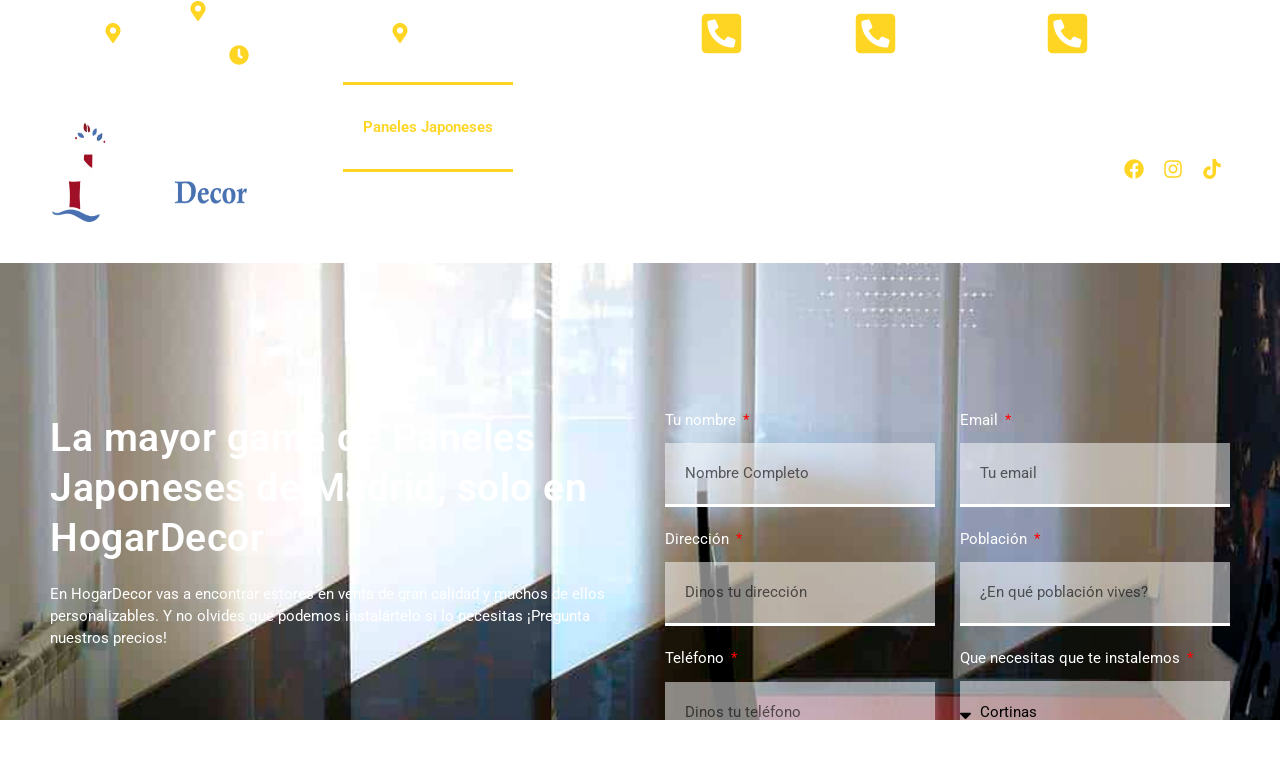

--- FILE ---
content_type: text/html; charset=UTF-8
request_url: https://hogardecor.es/paneles-japoneses/
body_size: 38258
content:
<!doctype html>
<html lang="es" prefix="og: https://ogp.me/ns#">
<head><meta charset="UTF-8"><script>if(navigator.userAgent.match(/MSIE|Internet Explorer/i)||navigator.userAgent.match(/Trident\/7\..*?rv:11/i)){var href=document.location.href;if(!href.match(/[?&]nowprocket/)){if(href.indexOf("?")==-1){if(href.indexOf("#")==-1){document.location.href=href+"?nowprocket=1"}else{document.location.href=href.replace("#","?nowprocket=1#")}}else{if(href.indexOf("#")==-1){document.location.href=href+"&nowprocket=1"}else{document.location.href=href.replace("#","&nowprocket=1#")}}}}</script><script>(()=>{class RocketLazyLoadScripts{constructor(){this.v="2.0.3",this.userEvents=["keydown","keyup","mousedown","mouseup","mousemove","mouseover","mouseenter","mouseout","mouseleave","touchmove","touchstart","touchend","touchcancel","wheel","click","dblclick","input","visibilitychange"],this.attributeEvents=["onblur","onclick","oncontextmenu","ondblclick","onfocus","onmousedown","onmouseenter","onmouseleave","onmousemove","onmouseout","onmouseover","onmouseup","onmousewheel","onscroll","onsubmit"]}async t(){this.i(),this.o(),/iP(ad|hone)/.test(navigator.userAgent)&&this.h(),this.u(),this.l(this),this.m(),this.k(this),this.p(this),this._(),await Promise.all([this.R(),this.L()]),this.lastBreath=Date.now(),this.S(this),this.P(),this.D(),this.O(),this.M(),await this.C(this.delayedScripts.normal),await this.C(this.delayedScripts.defer),await this.C(this.delayedScripts.async),this.F("domReady"),await this.T(),await this.j(),await this.I(),this.F("windowLoad"),await this.A(),window.dispatchEvent(new Event("rocket-allScriptsLoaded")),this.everythingLoaded=!0,this.lastTouchEnd&&await new Promise((t=>setTimeout(t,500-Date.now()+this.lastTouchEnd))),this.H(),this.F("all"),this.U(),this.W()}i(){this.CSPIssue=sessionStorage.getItem("rocketCSPIssue"),document.addEventListener("securitypolicyviolation",(t=>{this.CSPIssue||"script-src-elem"!==t.violatedDirective||"data"!==t.blockedURI||(this.CSPIssue=!0,sessionStorage.setItem("rocketCSPIssue",!0))}),{isRocket:!0})}o(){window.addEventListener("pageshow",(t=>{this.persisted=t.persisted,this.realWindowLoadedFired=!0}),{isRocket:!0}),window.addEventListener("pagehide",(()=>{this.onFirstUserAction=null}),{isRocket:!0})}h(){let t;function e(e){t=e}window.addEventListener("touchstart",e,{isRocket:!0}),window.addEventListener("touchend",(function i(o){Math.abs(o.changedTouches[0].pageX-t.changedTouches[0].pageX)<10&&Math.abs(o.changedTouches[0].pageY-t.changedTouches[0].pageY)<10&&o.timeStamp-t.timeStamp<200&&(o.target.dispatchEvent(new PointerEvent("click",{target:o.target,bubbles:!0,cancelable:!0,detail:1})),event.preventDefault(),window.removeEventListener("touchstart",e,{isRocket:!0}),window.removeEventListener("touchend",i,{isRocket:!0}))}),{isRocket:!0})}q(t){this.userActionTriggered||("mousemove"!==t.type||this.firstMousemoveIgnored?"keyup"===t.type||"mouseover"===t.type||"mouseout"===t.type||(this.userActionTriggered=!0,this.onFirstUserAction&&this.onFirstUserAction()):this.firstMousemoveIgnored=!0),"click"===t.type&&t.preventDefault(),this.savedUserEvents.length>0&&(t.stopPropagation(),t.stopImmediatePropagation()),"touchstart"===this.lastEvent&&"touchend"===t.type&&(this.lastTouchEnd=Date.now()),"click"===t.type&&(this.lastTouchEnd=0),this.lastEvent=t.type,this.savedUserEvents.push(t)}u(){this.savedUserEvents=[],this.userEventHandler=this.q.bind(this),this.userEvents.forEach((t=>window.addEventListener(t,this.userEventHandler,{passive:!1,isRocket:!0})))}U(){this.userEvents.forEach((t=>window.removeEventListener(t,this.userEventHandler,{passive:!1,isRocket:!0}))),this.savedUserEvents.forEach((t=>{t.target.dispatchEvent(new window[t.constructor.name](t.type,t))}))}m(){this.eventsMutationObserver=new MutationObserver((t=>{const e="return false";for(const i of t){if("attributes"===i.type){const t=i.target.getAttribute(i.attributeName);t&&t!==e&&(i.target.setAttribute("data-rocket-"+i.attributeName,t),i.target["rocket"+i.attributeName]=new Function("event",t),i.target.setAttribute(i.attributeName,e))}"childList"===i.type&&i.addedNodes.forEach((t=>{if(t.nodeType===Node.ELEMENT_NODE)for(const i of t.attributes)this.attributeEvents.includes(i.name)&&i.value&&""!==i.value&&(t.setAttribute("data-rocket-"+i.name,i.value),t["rocket"+i.name]=new Function("event",i.value),t.setAttribute(i.name,e))}))}})),this.eventsMutationObserver.observe(document,{subtree:!0,childList:!0,attributeFilter:this.attributeEvents})}H(){this.eventsMutationObserver.disconnect(),this.attributeEvents.forEach((t=>{document.querySelectorAll("[data-rocket-"+t+"]").forEach((e=>{e.setAttribute(t,e.getAttribute("data-rocket-"+t)),e.removeAttribute("data-rocket-"+t)}))}))}k(t){Object.defineProperty(HTMLElement.prototype,"onclick",{get(){return this.rocketonclick||null},set(e){this.rocketonclick=e,this.setAttribute(t.everythingLoaded?"onclick":"data-rocket-onclick","this.rocketonclick(event)")}})}S(t){function e(e,i){let o=e[i];e[i]=null,Object.defineProperty(e,i,{get:()=>o,set(s){t.everythingLoaded?o=s:e["rocket"+i]=o=s}})}e(document,"onreadystatechange"),e(window,"onload"),e(window,"onpageshow");try{Object.defineProperty(document,"readyState",{get:()=>t.rocketReadyState,set(e){t.rocketReadyState=e},configurable:!0}),document.readyState="loading"}catch(t){console.log("WPRocket DJE readyState conflict, bypassing")}}l(t){this.originalAddEventListener=EventTarget.prototype.addEventListener,this.originalRemoveEventListener=EventTarget.prototype.removeEventListener,this.savedEventListeners=[],EventTarget.prototype.addEventListener=function(e,i,o){o&&o.isRocket||!t.B(e,this)&&!t.userEvents.includes(e)||t.B(e,this)&&!t.userActionTriggered||e.startsWith("rocket-")||t.everythingLoaded?t.originalAddEventListener.call(this,e,i,o):t.savedEventListeners.push({target:this,remove:!1,type:e,func:i,options:o})},EventTarget.prototype.removeEventListener=function(e,i,o){o&&o.isRocket||!t.B(e,this)&&!t.userEvents.includes(e)||t.B(e,this)&&!t.userActionTriggered||e.startsWith("rocket-")||t.everythingLoaded?t.originalRemoveEventListener.call(this,e,i,o):t.savedEventListeners.push({target:this,remove:!0,type:e,func:i,options:o})}}F(t){"all"===t&&(EventTarget.prototype.addEventListener=this.originalAddEventListener,EventTarget.prototype.removeEventListener=this.originalRemoveEventListener),this.savedEventListeners=this.savedEventListeners.filter((e=>{let i=e.type,o=e.target||window;return"domReady"===t&&"DOMContentLoaded"!==i&&"readystatechange"!==i||("windowLoad"===t&&"load"!==i&&"readystatechange"!==i&&"pageshow"!==i||(this.B(i,o)&&(i="rocket-"+i),e.remove?o.removeEventListener(i,e.func,e.options):o.addEventListener(i,e.func,e.options),!1))}))}p(t){let e;function i(e){return t.everythingLoaded?e:e.split(" ").map((t=>"load"===t||t.startsWith("load.")?"rocket-jquery-load":t)).join(" ")}function o(o){function s(e){const s=o.fn[e];o.fn[e]=o.fn.init.prototype[e]=function(){return this[0]===window&&t.userActionTriggered&&("string"==typeof arguments[0]||arguments[0]instanceof String?arguments[0]=i(arguments[0]):"object"==typeof arguments[0]&&Object.keys(arguments[0]).forEach((t=>{const e=arguments[0][t];delete arguments[0][t],arguments[0][i(t)]=e}))),s.apply(this,arguments),this}}if(o&&o.fn&&!t.allJQueries.includes(o)){const e={DOMContentLoaded:[],"rocket-DOMContentLoaded":[]};for(const t in e)document.addEventListener(t,(()=>{e[t].forEach((t=>t()))}),{isRocket:!0});o.fn.ready=o.fn.init.prototype.ready=function(i){function s(){parseInt(o.fn.jquery)>2?setTimeout((()=>i.bind(document)(o))):i.bind(document)(o)}return t.realDomReadyFired?!t.userActionTriggered||t.fauxDomReadyFired?s():e["rocket-DOMContentLoaded"].push(s):e.DOMContentLoaded.push(s),o([])},s("on"),s("one"),s("off"),t.allJQueries.push(o)}e=o}t.allJQueries=[],o(window.jQuery),Object.defineProperty(window,"jQuery",{get:()=>e,set(t){o(t)}})}P(){const t=new Map;document.write=document.writeln=function(e){const i=document.currentScript,o=document.createRange(),s=i.parentElement;let n=t.get(i);void 0===n&&(n=i.nextSibling,t.set(i,n));const c=document.createDocumentFragment();o.setStart(c,0),c.appendChild(o.createContextualFragment(e)),s.insertBefore(c,n)}}async R(){return new Promise((t=>{this.userActionTriggered?t():this.onFirstUserAction=t}))}async L(){return new Promise((t=>{document.addEventListener("DOMContentLoaded",(()=>{this.realDomReadyFired=!0,t()}),{isRocket:!0})}))}async I(){return this.realWindowLoadedFired?Promise.resolve():new Promise((t=>{window.addEventListener("load",t,{isRocket:!0})}))}M(){this.pendingScripts=[];this.scriptsMutationObserver=new MutationObserver((t=>{for(const e of t)e.addedNodes.forEach((t=>{"SCRIPT"!==t.tagName||t.noModule||t.isWPRocket||this.pendingScripts.push({script:t,promise:new Promise((e=>{const i=()=>{const i=this.pendingScripts.findIndex((e=>e.script===t));i>=0&&this.pendingScripts.splice(i,1),e()};t.addEventListener("load",i,{isRocket:!0}),t.addEventListener("error",i,{isRocket:!0}),setTimeout(i,1e3)}))})}))})),this.scriptsMutationObserver.observe(document,{childList:!0,subtree:!0})}async j(){await this.J(),this.pendingScripts.length?(await this.pendingScripts[0].promise,await this.j()):this.scriptsMutationObserver.disconnect()}D(){this.delayedScripts={normal:[],async:[],defer:[]},document.querySelectorAll("script[type$=rocketlazyloadscript]").forEach((t=>{t.hasAttribute("data-rocket-src")?t.hasAttribute("async")&&!1!==t.async?this.delayedScripts.async.push(t):t.hasAttribute("defer")&&!1!==t.defer||"module"===t.getAttribute("data-rocket-type")?this.delayedScripts.defer.push(t):this.delayedScripts.normal.push(t):this.delayedScripts.normal.push(t)}))}async _(){await this.L();let t=[];document.querySelectorAll("script[type$=rocketlazyloadscript][data-rocket-src]").forEach((e=>{let i=e.getAttribute("data-rocket-src");if(i&&!i.startsWith("data:")){i.startsWith("//")&&(i=location.protocol+i);try{const o=new URL(i).origin;o!==location.origin&&t.push({src:o,crossOrigin:e.crossOrigin||"module"===e.getAttribute("data-rocket-type")})}catch(t){}}})),t=[...new Map(t.map((t=>[JSON.stringify(t),t]))).values()],this.N(t,"preconnect")}async $(t){if(await this.G(),!0!==t.noModule||!("noModule"in HTMLScriptElement.prototype))return new Promise((e=>{let i;function o(){(i||t).setAttribute("data-rocket-status","executed"),e()}try{if(navigator.userAgent.includes("Firefox/")||""===navigator.vendor||this.CSPIssue)i=document.createElement("script"),[...t.attributes].forEach((t=>{let e=t.nodeName;"type"!==e&&("data-rocket-type"===e&&(e="type"),"data-rocket-src"===e&&(e="src"),i.setAttribute(e,t.nodeValue))})),t.text&&(i.text=t.text),t.nonce&&(i.nonce=t.nonce),i.hasAttribute("src")?(i.addEventListener("load",o,{isRocket:!0}),i.addEventListener("error",(()=>{i.setAttribute("data-rocket-status","failed-network"),e()}),{isRocket:!0}),setTimeout((()=>{i.isConnected||e()}),1)):(i.text=t.text,o()),i.isWPRocket=!0,t.parentNode.replaceChild(i,t);else{const i=t.getAttribute("data-rocket-type"),s=t.getAttribute("data-rocket-src");i?(t.type=i,t.removeAttribute("data-rocket-type")):t.removeAttribute("type"),t.addEventListener("load",o,{isRocket:!0}),t.addEventListener("error",(i=>{this.CSPIssue&&i.target.src.startsWith("data:")?(console.log("WPRocket: CSP fallback activated"),t.removeAttribute("src"),this.$(t).then(e)):(t.setAttribute("data-rocket-status","failed-network"),e())}),{isRocket:!0}),s?(t.fetchPriority="high",t.removeAttribute("data-rocket-src"),t.src=s):t.src="data:text/javascript;base64,"+window.btoa(unescape(encodeURIComponent(t.text)))}}catch(i){t.setAttribute("data-rocket-status","failed-transform"),e()}}));t.setAttribute("data-rocket-status","skipped")}async C(t){const e=t.shift();return e?(e.isConnected&&await this.$(e),this.C(t)):Promise.resolve()}O(){this.N([...this.delayedScripts.normal,...this.delayedScripts.defer,...this.delayedScripts.async],"preload")}N(t,e){this.trash=this.trash||[];let i=!0;var o=document.createDocumentFragment();t.forEach((t=>{const s=t.getAttribute&&t.getAttribute("data-rocket-src")||t.src;if(s&&!s.startsWith("data:")){const n=document.createElement("link");n.href=s,n.rel=e,"preconnect"!==e&&(n.as="script",n.fetchPriority=i?"high":"low"),t.getAttribute&&"module"===t.getAttribute("data-rocket-type")&&(n.crossOrigin=!0),t.crossOrigin&&(n.crossOrigin=t.crossOrigin),t.integrity&&(n.integrity=t.integrity),t.nonce&&(n.nonce=t.nonce),o.appendChild(n),this.trash.push(n),i=!1}})),document.head.appendChild(o)}W(){this.trash.forEach((t=>t.remove()))}async T(){try{document.readyState="interactive"}catch(t){}this.fauxDomReadyFired=!0;try{await this.G(),document.dispatchEvent(new Event("rocket-readystatechange")),await this.G(),document.rocketonreadystatechange&&document.rocketonreadystatechange(),await this.G(),document.dispatchEvent(new Event("rocket-DOMContentLoaded")),await this.G(),window.dispatchEvent(new Event("rocket-DOMContentLoaded"))}catch(t){console.error(t)}}async A(){try{document.readyState="complete"}catch(t){}try{await this.G(),document.dispatchEvent(new Event("rocket-readystatechange")),await this.G(),document.rocketonreadystatechange&&document.rocketonreadystatechange(),await this.G(),window.dispatchEvent(new Event("rocket-load")),await this.G(),window.rocketonload&&window.rocketonload(),await this.G(),this.allJQueries.forEach((t=>t(window).trigger("rocket-jquery-load"))),await this.G();const t=new Event("rocket-pageshow");t.persisted=this.persisted,window.dispatchEvent(t),await this.G(),window.rocketonpageshow&&window.rocketonpageshow({persisted:this.persisted})}catch(t){console.error(t)}}async G(){Date.now()-this.lastBreath>45&&(await this.J(),this.lastBreath=Date.now())}async J(){return document.hidden?new Promise((t=>setTimeout(t))):new Promise((t=>requestAnimationFrame(t)))}B(t,e){return e===document&&"readystatechange"===t||(e===document&&"DOMContentLoaded"===t||(e===window&&"DOMContentLoaded"===t||(e===window&&"load"===t||e===window&&"pageshow"===t)))}static run(){(new RocketLazyLoadScripts).t()}}RocketLazyLoadScripts.run()})();</script>
	
	<meta name="viewport" content="width=device-width, initial-scale=1">
	<link rel="profile" href="https://gmpg.org/xfn/11">
	
<!-- Optimización para motores de búsqueda de Rank Math -  https://rankmath.com/ -->
<title>Descubre los mejores paneles japoneses del mercado ¡Y al mejor precio!</title>
<meta name="description" content="En HogarDecor somos especialistas en Paneles Japoneses ¡Y si quieres te lo instalamos! Ven a conocernos a Madrid ¡Y elige el tuyo!"/>
<meta name="robots" content="follow, index, max-snippet:-1, max-video-preview:-1, max-image-preview:large"/>
<link rel="canonical" href="https://hogardecor.es/paneles-japoneses/" />
<meta property="og:locale" content="es_ES" />
<meta property="og:type" content="article" />
<meta property="og:title" content="Descubre los mejores paneles japoneses del mercado ¡Y al mejor precio!" />
<meta property="og:description" content="En HogarDecor somos especialistas en Paneles Japoneses ¡Y si quieres te lo instalamos! Ven a conocernos a Madrid ¡Y elige el tuyo!" />
<meta property="og:url" content="https://hogardecor.es/paneles-japoneses/" />
<meta property="og:site_name" content="HogarDecor tu tienda de estores, cortinas, colchas ¡Y más!" />
<meta property="article:publisher" content="https://www.facebook.com/Hogardecormadrid/" />
<meta property="og:updated_time" content="2022-09-21T15:20:06+02:00" />
<meta property="og:image" content="https://hogardecor.es/wp-content/uploads/2022/07/Hogardecor-paneles-japoneses-personalizados.jpg" />
<meta property="og:image:secure_url" content="https://hogardecor.es/wp-content/uploads/2022/07/Hogardecor-paneles-japoneses-personalizados.jpg" />
<meta property="og:image:width" content="1920" />
<meta property="og:image:height" content="1920" />
<meta property="og:image:alt" content="Hogardecor paneles japoneses personalizados" />
<meta property="og:image:type" content="image/jpeg" />
<meta name="twitter:card" content="summary_large_image" />
<meta name="twitter:title" content="Descubre los mejores paneles japoneses del mercado ¡Y al mejor precio!" />
<meta name="twitter:description" content="En HogarDecor somos especialistas en Paneles Japoneses ¡Y si quieres te lo instalamos! Ven a conocernos a Madrid ¡Y elige el tuyo!" />
<meta name="twitter:image" content="https://hogardecor.es/wp-content/uploads/2022/07/Hogardecor-paneles-japoneses-personalizados.jpg" />
<meta name="twitter:label1" content="Tiempo de lectura" />
<meta name="twitter:data1" content="1 minuto" />
<!-- /Plugin Rank Math WordPress SEO -->

<link rel="alternate" type="application/rss+xml" title="HogarDecor tu tienda de estores, cortinas, colchas ¡Y más! &raquo; Feed" href="https://hogardecor.es/feed/" />
<link rel="alternate" type="application/rss+xml" title="HogarDecor tu tienda de estores, cortinas, colchas ¡Y más! &raquo; Feed de los comentarios" href="https://hogardecor.es/comments/feed/" />
<link rel="alternate" title="oEmbed (JSON)" type="application/json+oembed" href="https://hogardecor.es/wp-json/oembed/1.0/embed?url=https%3A%2F%2Fhogardecor.es%2Fpaneles-japoneses%2F" />
<link rel="alternate" title="oEmbed (XML)" type="text/xml+oembed" href="https://hogardecor.es/wp-json/oembed/1.0/embed?url=https%3A%2F%2Fhogardecor.es%2Fpaneles-japoneses%2F&#038;format=xml" />
<style id='wp-img-auto-sizes-contain-inline-css'>
img:is([sizes=auto i],[sizes^="auto," i]){contain-intrinsic-size:3000px 1500px}
/*# sourceURL=wp-img-auto-sizes-contain-inline-css */
</style>
<style id='wp-emoji-styles-inline-css'>

	img.wp-smiley, img.emoji {
		display: inline !important;
		border: none !important;
		box-shadow: none !important;
		height: 1em !important;
		width: 1em !important;
		margin: 0 0.07em !important;
		vertical-align: -0.1em !important;
		background: none !important;
		padding: 0 !important;
	}
/*# sourceURL=wp-emoji-styles-inline-css */
</style>
<link data-minify="1" rel='stylesheet' id='nta-css-popup-css' href='https://hogardecor.es/wp-content/cache/min/1/wp-content/plugins/wp-whatsapp/assets/dist/css/style.css?ver=1764932275' media='all' />
<style id='global-styles-inline-css'>
:root{--wp--preset--aspect-ratio--square: 1;--wp--preset--aspect-ratio--4-3: 4/3;--wp--preset--aspect-ratio--3-4: 3/4;--wp--preset--aspect-ratio--3-2: 3/2;--wp--preset--aspect-ratio--2-3: 2/3;--wp--preset--aspect-ratio--16-9: 16/9;--wp--preset--aspect-ratio--9-16: 9/16;--wp--preset--color--black: #000000;--wp--preset--color--cyan-bluish-gray: #abb8c3;--wp--preset--color--white: #ffffff;--wp--preset--color--pale-pink: #f78da7;--wp--preset--color--vivid-red: #cf2e2e;--wp--preset--color--luminous-vivid-orange: #ff6900;--wp--preset--color--luminous-vivid-amber: #fcb900;--wp--preset--color--light-green-cyan: #7bdcb5;--wp--preset--color--vivid-green-cyan: #00d084;--wp--preset--color--pale-cyan-blue: #8ed1fc;--wp--preset--color--vivid-cyan-blue: #0693e3;--wp--preset--color--vivid-purple: #9b51e0;--wp--preset--gradient--vivid-cyan-blue-to-vivid-purple: linear-gradient(135deg,rgb(6,147,227) 0%,rgb(155,81,224) 100%);--wp--preset--gradient--light-green-cyan-to-vivid-green-cyan: linear-gradient(135deg,rgb(122,220,180) 0%,rgb(0,208,130) 100%);--wp--preset--gradient--luminous-vivid-amber-to-luminous-vivid-orange: linear-gradient(135deg,rgb(252,185,0) 0%,rgb(255,105,0) 100%);--wp--preset--gradient--luminous-vivid-orange-to-vivid-red: linear-gradient(135deg,rgb(255,105,0) 0%,rgb(207,46,46) 100%);--wp--preset--gradient--very-light-gray-to-cyan-bluish-gray: linear-gradient(135deg,rgb(238,238,238) 0%,rgb(169,184,195) 100%);--wp--preset--gradient--cool-to-warm-spectrum: linear-gradient(135deg,rgb(74,234,220) 0%,rgb(151,120,209) 20%,rgb(207,42,186) 40%,rgb(238,44,130) 60%,rgb(251,105,98) 80%,rgb(254,248,76) 100%);--wp--preset--gradient--blush-light-purple: linear-gradient(135deg,rgb(255,206,236) 0%,rgb(152,150,240) 100%);--wp--preset--gradient--blush-bordeaux: linear-gradient(135deg,rgb(254,205,165) 0%,rgb(254,45,45) 50%,rgb(107,0,62) 100%);--wp--preset--gradient--luminous-dusk: linear-gradient(135deg,rgb(255,203,112) 0%,rgb(199,81,192) 50%,rgb(65,88,208) 100%);--wp--preset--gradient--pale-ocean: linear-gradient(135deg,rgb(255,245,203) 0%,rgb(182,227,212) 50%,rgb(51,167,181) 100%);--wp--preset--gradient--electric-grass: linear-gradient(135deg,rgb(202,248,128) 0%,rgb(113,206,126) 100%);--wp--preset--gradient--midnight: linear-gradient(135deg,rgb(2,3,129) 0%,rgb(40,116,252) 100%);--wp--preset--font-size--small: 13px;--wp--preset--font-size--medium: 20px;--wp--preset--font-size--large: 36px;--wp--preset--font-size--x-large: 42px;--wp--preset--spacing--20: 0.44rem;--wp--preset--spacing--30: 0.67rem;--wp--preset--spacing--40: 1rem;--wp--preset--spacing--50: 1.5rem;--wp--preset--spacing--60: 2.25rem;--wp--preset--spacing--70: 3.38rem;--wp--preset--spacing--80: 5.06rem;--wp--preset--shadow--natural: 6px 6px 9px rgba(0, 0, 0, 0.2);--wp--preset--shadow--deep: 12px 12px 50px rgba(0, 0, 0, 0.4);--wp--preset--shadow--sharp: 6px 6px 0px rgba(0, 0, 0, 0.2);--wp--preset--shadow--outlined: 6px 6px 0px -3px rgb(255, 255, 255), 6px 6px rgb(0, 0, 0);--wp--preset--shadow--crisp: 6px 6px 0px rgb(0, 0, 0);}:root { --wp--style--global--content-size: 800px;--wp--style--global--wide-size: 1200px; }:where(body) { margin: 0; }.wp-site-blocks > .alignleft { float: left; margin-right: 2em; }.wp-site-blocks > .alignright { float: right; margin-left: 2em; }.wp-site-blocks > .aligncenter { justify-content: center; margin-left: auto; margin-right: auto; }:where(.wp-site-blocks) > * { margin-block-start: 24px; margin-block-end: 0; }:where(.wp-site-blocks) > :first-child { margin-block-start: 0; }:where(.wp-site-blocks) > :last-child { margin-block-end: 0; }:root { --wp--style--block-gap: 24px; }:root :where(.is-layout-flow) > :first-child{margin-block-start: 0;}:root :where(.is-layout-flow) > :last-child{margin-block-end: 0;}:root :where(.is-layout-flow) > *{margin-block-start: 24px;margin-block-end: 0;}:root :where(.is-layout-constrained) > :first-child{margin-block-start: 0;}:root :where(.is-layout-constrained) > :last-child{margin-block-end: 0;}:root :where(.is-layout-constrained) > *{margin-block-start: 24px;margin-block-end: 0;}:root :where(.is-layout-flex){gap: 24px;}:root :where(.is-layout-grid){gap: 24px;}.is-layout-flow > .alignleft{float: left;margin-inline-start: 0;margin-inline-end: 2em;}.is-layout-flow > .alignright{float: right;margin-inline-start: 2em;margin-inline-end: 0;}.is-layout-flow > .aligncenter{margin-left: auto !important;margin-right: auto !important;}.is-layout-constrained > .alignleft{float: left;margin-inline-start: 0;margin-inline-end: 2em;}.is-layout-constrained > .alignright{float: right;margin-inline-start: 2em;margin-inline-end: 0;}.is-layout-constrained > .aligncenter{margin-left: auto !important;margin-right: auto !important;}.is-layout-constrained > :where(:not(.alignleft):not(.alignright):not(.alignfull)){max-width: var(--wp--style--global--content-size);margin-left: auto !important;margin-right: auto !important;}.is-layout-constrained > .alignwide{max-width: var(--wp--style--global--wide-size);}body .is-layout-flex{display: flex;}.is-layout-flex{flex-wrap: wrap;align-items: center;}.is-layout-flex > :is(*, div){margin: 0;}body .is-layout-grid{display: grid;}.is-layout-grid > :is(*, div){margin: 0;}body{padding-top: 0px;padding-right: 0px;padding-bottom: 0px;padding-left: 0px;}a:where(:not(.wp-element-button)){text-decoration: underline;}:root :where(.wp-element-button, .wp-block-button__link){background-color: #32373c;border-width: 0;color: #fff;font-family: inherit;font-size: inherit;font-style: inherit;font-weight: inherit;letter-spacing: inherit;line-height: inherit;padding-top: calc(0.667em + 2px);padding-right: calc(1.333em + 2px);padding-bottom: calc(0.667em + 2px);padding-left: calc(1.333em + 2px);text-decoration: none;text-transform: inherit;}.has-black-color{color: var(--wp--preset--color--black) !important;}.has-cyan-bluish-gray-color{color: var(--wp--preset--color--cyan-bluish-gray) !important;}.has-white-color{color: var(--wp--preset--color--white) !important;}.has-pale-pink-color{color: var(--wp--preset--color--pale-pink) !important;}.has-vivid-red-color{color: var(--wp--preset--color--vivid-red) !important;}.has-luminous-vivid-orange-color{color: var(--wp--preset--color--luminous-vivid-orange) !important;}.has-luminous-vivid-amber-color{color: var(--wp--preset--color--luminous-vivid-amber) !important;}.has-light-green-cyan-color{color: var(--wp--preset--color--light-green-cyan) !important;}.has-vivid-green-cyan-color{color: var(--wp--preset--color--vivid-green-cyan) !important;}.has-pale-cyan-blue-color{color: var(--wp--preset--color--pale-cyan-blue) !important;}.has-vivid-cyan-blue-color{color: var(--wp--preset--color--vivid-cyan-blue) !important;}.has-vivid-purple-color{color: var(--wp--preset--color--vivid-purple) !important;}.has-black-background-color{background-color: var(--wp--preset--color--black) !important;}.has-cyan-bluish-gray-background-color{background-color: var(--wp--preset--color--cyan-bluish-gray) !important;}.has-white-background-color{background-color: var(--wp--preset--color--white) !important;}.has-pale-pink-background-color{background-color: var(--wp--preset--color--pale-pink) !important;}.has-vivid-red-background-color{background-color: var(--wp--preset--color--vivid-red) !important;}.has-luminous-vivid-orange-background-color{background-color: var(--wp--preset--color--luminous-vivid-orange) !important;}.has-luminous-vivid-amber-background-color{background-color: var(--wp--preset--color--luminous-vivid-amber) !important;}.has-light-green-cyan-background-color{background-color: var(--wp--preset--color--light-green-cyan) !important;}.has-vivid-green-cyan-background-color{background-color: var(--wp--preset--color--vivid-green-cyan) !important;}.has-pale-cyan-blue-background-color{background-color: var(--wp--preset--color--pale-cyan-blue) !important;}.has-vivid-cyan-blue-background-color{background-color: var(--wp--preset--color--vivid-cyan-blue) !important;}.has-vivid-purple-background-color{background-color: var(--wp--preset--color--vivid-purple) !important;}.has-black-border-color{border-color: var(--wp--preset--color--black) !important;}.has-cyan-bluish-gray-border-color{border-color: var(--wp--preset--color--cyan-bluish-gray) !important;}.has-white-border-color{border-color: var(--wp--preset--color--white) !important;}.has-pale-pink-border-color{border-color: var(--wp--preset--color--pale-pink) !important;}.has-vivid-red-border-color{border-color: var(--wp--preset--color--vivid-red) !important;}.has-luminous-vivid-orange-border-color{border-color: var(--wp--preset--color--luminous-vivid-orange) !important;}.has-luminous-vivid-amber-border-color{border-color: var(--wp--preset--color--luminous-vivid-amber) !important;}.has-light-green-cyan-border-color{border-color: var(--wp--preset--color--light-green-cyan) !important;}.has-vivid-green-cyan-border-color{border-color: var(--wp--preset--color--vivid-green-cyan) !important;}.has-pale-cyan-blue-border-color{border-color: var(--wp--preset--color--pale-cyan-blue) !important;}.has-vivid-cyan-blue-border-color{border-color: var(--wp--preset--color--vivid-cyan-blue) !important;}.has-vivid-purple-border-color{border-color: var(--wp--preset--color--vivid-purple) !important;}.has-vivid-cyan-blue-to-vivid-purple-gradient-background{background: var(--wp--preset--gradient--vivid-cyan-blue-to-vivid-purple) !important;}.has-light-green-cyan-to-vivid-green-cyan-gradient-background{background: var(--wp--preset--gradient--light-green-cyan-to-vivid-green-cyan) !important;}.has-luminous-vivid-amber-to-luminous-vivid-orange-gradient-background{background: var(--wp--preset--gradient--luminous-vivid-amber-to-luminous-vivid-orange) !important;}.has-luminous-vivid-orange-to-vivid-red-gradient-background{background: var(--wp--preset--gradient--luminous-vivid-orange-to-vivid-red) !important;}.has-very-light-gray-to-cyan-bluish-gray-gradient-background{background: var(--wp--preset--gradient--very-light-gray-to-cyan-bluish-gray) !important;}.has-cool-to-warm-spectrum-gradient-background{background: var(--wp--preset--gradient--cool-to-warm-spectrum) !important;}.has-blush-light-purple-gradient-background{background: var(--wp--preset--gradient--blush-light-purple) !important;}.has-blush-bordeaux-gradient-background{background: var(--wp--preset--gradient--blush-bordeaux) !important;}.has-luminous-dusk-gradient-background{background: var(--wp--preset--gradient--luminous-dusk) !important;}.has-pale-ocean-gradient-background{background: var(--wp--preset--gradient--pale-ocean) !important;}.has-electric-grass-gradient-background{background: var(--wp--preset--gradient--electric-grass) !important;}.has-midnight-gradient-background{background: var(--wp--preset--gradient--midnight) !important;}.has-small-font-size{font-size: var(--wp--preset--font-size--small) !important;}.has-medium-font-size{font-size: var(--wp--preset--font-size--medium) !important;}.has-large-font-size{font-size: var(--wp--preset--font-size--large) !important;}.has-x-large-font-size{font-size: var(--wp--preset--font-size--x-large) !important;}
:root :where(.wp-block-pullquote){font-size: 1.5em;line-height: 1.6;}
/*# sourceURL=global-styles-inline-css */
</style>
<link rel='stylesheet' id='cmplz-general-css' href='https://hogardecor.es/wp-content/plugins/complianz-gdpr/assets/css/cookieblocker.min.css?ver=1764870869' media='all' />
<link data-minify="1" rel='stylesheet' id='hello-elementor-css' href='https://hogardecor.es/wp-content/cache/min/1/wp-content/themes/hello-elementor/assets/css/reset.css?ver=1764932275' media='all' />
<link data-minify="1" rel='stylesheet' id='hello-elementor-theme-style-css' href='https://hogardecor.es/wp-content/cache/min/1/wp-content/themes/hello-elementor/assets/css/theme.css?ver=1764932275' media='all' />
<link data-minify="1" rel='stylesheet' id='hello-elementor-header-footer-css' href='https://hogardecor.es/wp-content/cache/min/1/wp-content/themes/hello-elementor/assets/css/header-footer.css?ver=1764932275' media='all' />
<link rel='stylesheet' id='elementor-frontend-css' href='https://hogardecor.es/wp-content/plugins/elementor/assets/css/frontend.min.css?ver=3.33.3' media='all' />
<link rel='stylesheet' id='elementor-post-195-css' href='https://hogardecor.es/wp-content/uploads/elementor/css/post-195.css?ver=1764932259' media='all' />
<link rel='stylesheet' id='widget-icon-list-css' href='https://hogardecor.es/wp-content/plugins/elementor/assets/css/widget-icon-list.min.css?ver=3.33.3' media='all' />
<link rel='stylesheet' id='widget-icon-box-css' href='https://hogardecor.es/wp-content/plugins/elementor/assets/css/widget-icon-box.min.css?ver=3.33.3' media='all' />
<link rel='stylesheet' id='widget-image-css' href='https://hogardecor.es/wp-content/plugins/elementor/assets/css/widget-image.min.css?ver=3.33.3' media='all' />
<link rel='stylesheet' id='widget-nav-menu-css' href='https://hogardecor.es/wp-content/plugins/elementor-pro/assets/css/widget-nav-menu.min.css?ver=3.33.2' media='all' />
<link rel='stylesheet' id='e-animation-float-css' href='https://hogardecor.es/wp-content/plugins/elementor/assets/lib/animations/styles/e-animation-float.min.css?ver=3.33.3' media='all' />
<link rel='stylesheet' id='widget-social-icons-css' href='https://hogardecor.es/wp-content/plugins/elementor/assets/css/widget-social-icons.min.css?ver=3.33.3' media='all' />
<link rel='stylesheet' id='e-apple-webkit-css' href='https://hogardecor.es/wp-content/plugins/elementor/assets/css/conditionals/apple-webkit.min.css?ver=3.33.3' media='all' />
<link rel='stylesheet' id='widget-heading-css' href='https://hogardecor.es/wp-content/plugins/elementor/assets/css/widget-heading.min.css?ver=3.33.3' media='all' />
<link rel='stylesheet' id='widget-form-css' href='https://hogardecor.es/wp-content/plugins/elementor-pro/assets/css/widget-form.min.css?ver=3.33.2' media='all' />
<link rel='stylesheet' id='e-animation-fadeInUp-css' href='https://hogardecor.es/wp-content/plugins/elementor/assets/lib/animations/styles/fadeInUp.min.css?ver=3.33.3' media='all' />
<link data-minify="1" rel='stylesheet' id='swiper-css' href='https://hogardecor.es/wp-content/cache/min/1/wp-content/plugins/elementor/assets/lib/swiper/v8/css/swiper.min.css?ver=1764941832' media='all' />
<link rel='stylesheet' id='e-swiper-css' href='https://hogardecor.es/wp-content/plugins/elementor/assets/css/conditionals/e-swiper.min.css?ver=3.33.3' media='all' />
<link rel='stylesheet' id='widget-gallery-css' href='https://hogardecor.es/wp-content/plugins/elementor-pro/assets/css/widget-gallery.min.css?ver=3.33.2' media='all' />
<link rel='stylesheet' id='elementor-gallery-css' href='https://hogardecor.es/wp-content/plugins/elementor/assets/lib/e-gallery/css/e-gallery.min.css?ver=1.2.0' media='all' />
<link rel='stylesheet' id='e-transitions-css' href='https://hogardecor.es/wp-content/plugins/elementor-pro/assets/css/conditionals/transitions.min.css?ver=3.33.2' media='all' />
<link rel='stylesheet' id='elementor-post-554-css' href='https://hogardecor.es/wp-content/uploads/elementor/css/post-554.css?ver=1764942967' media='all' />
<link rel='stylesheet' id='elementor-post-205-css' href='https://hogardecor.es/wp-content/uploads/elementor/css/post-205.css?ver=1764932259' media='all' />
<link rel='stylesheet' id='elementor-post-207-css' href='https://hogardecor.es/wp-content/uploads/elementor/css/post-207.css?ver=1764932259' media='all' />
<link rel='stylesheet' id='hello-elementor-child-style-css' href='https://hogardecor.es/wp-content/themes/hello-theme-child-master/style.css?ver=2.0.0' media='all' />
<link data-minify="1" rel='stylesheet' id='elementor-gf-local-roboto-css' href='https://hogardecor.es/wp-content/cache/min/1/wp-content/uploads/elementor/google-fonts/css/roboto.css?ver=1764932275' media='all' />
<link data-minify="1" rel='stylesheet' id='elementor-gf-local-robotoslab-css' href='https://hogardecor.es/wp-content/cache/min/1/wp-content/uploads/elementor/google-fonts/css/robotoslab.css?ver=1764932275' media='all' />
<link data-minify="1" rel='stylesheet' id='elementor-gf-local-inter-css' href='https://hogardecor.es/wp-content/cache/min/1/wp-content/uploads/elementor/google-fonts/css/inter.css?ver=1764932275' media='all' />
<script type="rocketlazyloadscript" data-rocket-src="https://hogardecor.es/wp-includes/js/jquery/jquery.min.js?ver=3.7.1" id="jquery-core-js" data-rocket-defer defer></script>
<script type="rocketlazyloadscript" data-rocket-src="https://hogardecor.es/wp-includes/js/jquery/jquery-migrate.min.js?ver=3.4.1" id="jquery-migrate-js" data-rocket-defer defer></script>
<link rel="https://api.w.org/" href="https://hogardecor.es/wp-json/" /><link rel="alternate" title="JSON" type="application/json" href="https://hogardecor.es/wp-json/wp/v2/pages/554" /><link rel="EditURI" type="application/rsd+xml" title="RSD" href="https://hogardecor.es/xmlrpc.php?rsd" />
<meta name="generator" content="WordPress 6.9" />
<link rel='shortlink' href='https://hogardecor.es/?p=554' />
<!-- Schema optimized by Schema Pro --><script type="application/ld+json">{"@context":"https://schema.org","@type":"LocalBusiness","name":"Hogardecor Pinto","image":{"@type":"ImageObject","url":"https://hogardecor.es/wp-content/uploads/2022/06/cropped-HogarDecor-Logo-con-contorno-negro-1.png","width":343,"height":150},"telephone":"916 92 31 30","url":"https://hogardecor.es","address":{"@type":"PostalAddress","streetAddress":"Cl. Henares, 1, 28320 Pinto, Madrid","addressLocality":"Pinto","postalCode":"28320","addressRegion":"Madrid","addressCountry":"ES"},"aggregateRating":{"@type":"AggregateRating","ratingValue":"5","reviewCount":"37"},"priceRange":"€10-€2000","openingHoursSpecification":[{"@type":"OpeningHoursSpecification","dayOfWeek":["Monday","Tuesday","Wednesday","Thursday","Friday"],"opens":"10:00","closes":"13:30"},{"@type":"OpeningHoursSpecification","dayOfWeek":["Friday"],"opens":"17:00","closes":"20:00"}],"geo":{"@type":"GeoCoordinates","latitude":"40.2382521","longitude":"-3.7018918"}}</script><!-- / Schema optimized by Schema Pro --><!-- Schema optimized by Schema Pro --><script type="application/ld+json">{"@context":"https://schema.org","@type":"LocalBusiness","name":"Hogardecor Torrejón de Ardoz","image":{"@type":"ImageObject","url":"https://hogardecor.es/wp-content/uploads/2022/06/cropped-HogarDecor-Logo-con-contorno-negro-1.png","width":343,"height":150},"telephone":"917 47 44 58","url":"https://hogardecor.es","address":{"@type":"PostalAddress","streetAddress":"Av. de la Virgen de Loreto, 4, 28850 Torrejón de Ardoz, Madrid","addressLocality":"Torrejón de Ardoz","postalCode":"28850","addressRegion":"Madrid","addressCountry":"ES"},"aggregateRating":{"@type":"AggregateRating","ratingValue":"5","reviewCount":"87"},"priceRange":"€10-2000","openingHoursSpecification":[{"@type":"OpeningHoursSpecification","dayOfWeek":["Monday","Tuesday","Wednesday","Thursday","Friday"],"opens":"10:00","closes":"13:30"},{"@type":"OpeningHoursSpecification","dayOfWeek":["Monday","Tuesday","Wednesday","Thursday","Friday"],"opens":"17:30","closes":"20:00"},{"@type":"OpeningHoursSpecification","dayOfWeek":["Saturday"],"opens":"10:00","closes":"13:30"}],"geo":{"@type":"GeoCoordinates","latitude":"40.4580104","longitude":"-3.4751588"}}</script><!-- / Schema optimized by Schema Pro --><!-- Schema optimized by Schema Pro --><script type="application/ld+json">{"@context":"https://schema.org","@type":"LocalBusiness","name":"HOGARDECOR Alcalá de Henares","image":{"@type":"ImageObject","url":"https://hogardecor.es/wp-content/uploads/2022/06/cropped-HogarDecor-Logo-con-contorno-negro-1.png","width":343,"height":150},"telephone":"918 89 39 72","url":"https://hogardecor.es","address":{"@type":"PostalAddress","streetAddress":"C. Miguel de Moncada, 2, 28804 Alcalá de Henares, Madrid","addressLocality":"Alcalá de Henares","postalCode":"28804","addressRegion":"Madrid","addressCountry":"ES"},"aggregateRating":{"@type":"AggregateRating","ratingValue":"5","reviewCount":"23"},"priceRange":"€10-€2000","openingHoursSpecification":[{"@type":"OpeningHoursSpecification","dayOfWeek":["Monday","Tuesday","Wednesday","Thursday","Friday"],"opens":"09:30","closes":"14:00"},{"@type":"OpeningHoursSpecification","dayOfWeek":["Monday","Tuesday","Wednesday","Thursday","Friday"],"opens":"17:00","closes":"20:00"},{"@type":"OpeningHoursSpecification","dayOfWeek":["Saturday"],"opens":"10:00","closes":"14:00"}],"geo":{"@type":"GeoCoordinates","latitude":"40.486038","longitude":"-3.3578442"}}</script><!-- / Schema optimized by Schema Pro --><!-- site-navigation-element Schema optimized by Schema Pro --><script type="application/ld+json">{"@context":"https:\/\/schema.org","@graph":[{"@context":"https:\/\/schema.org","@type":"SiteNavigationElement","id":"site-navigation","name":"Cortinas","url":"https:\/\/hogardecor.es\/cortinas\/"},{"@context":"https:\/\/schema.org","@type":"SiteNavigationElement","id":"site-navigation","name":"Cortinas Venecianas de Aluminio","url":"https:\/\/hogardecor.es\/cortinas\/venecianas-de-aluminio\/"},{"@context":"https:\/\/schema.org","@type":"SiteNavigationElement","id":"site-navigation","name":"Cortinas Venecianas de Madera","url":"https:\/\/hogardecor.es\/cortinas\/venecianas-de-madera\/"},{"@context":"https:\/\/schema.org","@type":"SiteNavigationElement","id":"site-navigation","name":"Cortinas Verticales","url":"https:\/\/hogardecor.es\/cortinas\/verticales\/"},{"@context":"https:\/\/schema.org","@type":"SiteNavigationElement","id":"site-navigation","name":"Visillos","url":"https:\/\/hogardecor.es\/cortinas\/visillos\/"},{"@context":"https:\/\/schema.org","@type":"SiteNavigationElement","id":"site-navigation","name":"Paneles Japoneses","url":"https:\/\/hogardecor.es\/paneles-japoneses\/"},{"@context":"https:\/\/schema.org","@type":"SiteNavigationElement","id":"site-navigation","name":"Paneles Japoneses de Impresi\u00f3n Digital","url":"https:\/\/hogardecor.es\/paneles-japoneses\/impresion-digital\/"},{"@context":"https:\/\/schema.org","@type":"SiteNavigationElement","id":"site-navigation","name":"Paneles Japoneses de Tela","url":"https:\/\/hogardecor.es\/paneles-japoneses\/tela\/"},{"@context":"https:\/\/schema.org","@type":"SiteNavigationElement","id":"site-navigation","name":"Paneles Japoneses en Tejido Screen","url":"https:\/\/hogardecor.es\/paneles-japoneses\/tejido-screen\/"},{"@context":"https:\/\/schema.org","@type":"SiteNavigationElement","id":"site-navigation","name":"Paneles Japoneses Personalizados","url":"https:\/\/hogardecor.es\/paneles-japoneses\/personalizados\/"},{"@context":"https:\/\/schema.org","@type":"SiteNavigationElement","id":"site-navigation","name":"Estores","url":"https:\/\/hogardecor.es\/estores\/"},{"@context":"https:\/\/schema.org","@type":"SiteNavigationElement","id":"site-navigation","name":"Estores de Tela","url":"https:\/\/hogardecor.es\/estores\/tela\/"},{"@context":"https:\/\/schema.org","@type":"SiteNavigationElement","id":"site-navigation","name":"Estores Noche y D\u00eda","url":"https:\/\/hogardecor.es\/estores\/noche-y-dia\/"},{"@context":"https:\/\/schema.org","@type":"SiteNavigationElement","id":"site-navigation","name":"Estores Opacos","url":"https:\/\/hogardecor.es\/estores\/opacos\/"},{"@context":"https:\/\/schema.org","@type":"SiteNavigationElement","id":"site-navigation","name":"Estores Personalizados","url":"https:\/\/hogardecor.es\/estores\/personalizados\/"},{"@context":"https:\/\/schema.org","@type":"SiteNavigationElement","id":"site-navigation","name":"Estores Screen","url":"https:\/\/hogardecor.es\/estores\/screen\/"},{"@context":"https:\/\/schema.org","@type":"SiteNavigationElement","id":"site-navigation","name":"Estores impresi\u00f3n digital","url":"https:\/\/hogardecor.es\/estores\/impresion-digital\/"},{"@context":"https:\/\/schema.org","@type":"SiteNavigationElement","id":"site-navigation","name":"Ropa de Cama","url":"https:\/\/hogardecor.es\/ropa-de-cama\/"},{"@context":"https:\/\/schema.org","@type":"SiteNavigationElement","id":"site-navigation","name":"Colchas y Boutis","url":"https:\/\/hogardecor.es\/ropa-de-cama\/colchas-y-boutis\/"},{"@context":"https:\/\/schema.org","@type":"SiteNavigationElement","id":"site-navigation","name":"Colchas y Edredones","url":"https:\/\/hogardecor.es\/ropa-de-cama\/colchas-y-edredones\/"},{"@context":"https:\/\/schema.org","@type":"SiteNavigationElement","id":"site-navigation","name":"Edredones y Fundas N\u00f3rdicas","url":"https:\/\/hogardecor.es\/ropa-de-cama\/edredones-y-fundas-nordicas\/"},{"@context":"https:\/\/schema.org","@type":"SiteNavigationElement","id":"site-navigation","name":"S\u00e1banas T\u00e9rmicas","url":"https:\/\/hogardecor.es\/ropa-de-cama\/sabanas-termicas\/"},{"@context":"https:\/\/schema.org","@type":"SiteNavigationElement","id":"site-navigation","name":"Toallas","url":"https:\/\/hogardecor.es\/ropa-de-cama\/toallas\/"},{"@context":"https:\/\/schema.org","@type":"SiteNavigationElement","id":"site-navigation","name":"Descanso","url":"https:\/\/hogardecor.es\/descanso\/"},{"@context":"https:\/\/schema.org","@type":"SiteNavigationElement","id":"site-navigation","name":"Almohadas","url":"https:\/\/hogardecor.es\/descanso\/almohadas\/"},{"@context":"https:\/\/schema.org","@type":"SiteNavigationElement","id":"site-navigation","name":"Canap\u00e9s y Arcones Articulados","url":"https:\/\/hogardecor.es\/descanso\/canapes-y-arcones-articulados\/"},{"@context":"https:\/\/schema.org","@type":"SiteNavigationElement","id":"site-navigation","name":"Colchones","url":"https:\/\/hogardecor.es\/descanso\/colchones\/"},{"@context":"https:\/\/schema.org","@type":"SiteNavigationElement","id":"site-navigation","name":"Tapizados","url":"https:\/\/hogardecor.es\/tapizados\/"},{"@context":"https:\/\/schema.org","@type":"SiteNavigationElement","id":"site-navigation","name":"Blog","url":"https:\/\/hogardecor.es\/blog\/"},{"@context":"https:\/\/schema.org","@type":"SiteNavigationElement","id":"site-navigation","name":"\u00bfQui\u00e9nes Somos?","url":"https:\/\/hogardecor.es\/quienes-somos\/"},{"@context":"https:\/\/schema.org","@type":"SiteNavigationElement","id":"site-navigation","name":"Tienda","url":"https:\/\/tienda.hogardecor.es\/"}]}</script><!-- / site-navigation-element Schema optimized by Schema Pro --><!-- sitelink-search-box Schema optimized by Schema Pro --><script type="application/ld+json">{"@context":"https:\/\/schema.org","@type":"WebSite","name":"HogarDecor tu tienda de estores, cortinas, colchas \u00a1Y m\u00e1s!","url":"https:\/\/hogardecor.es","potentialAction":[{"@type":"SearchAction","target":"https:\/\/hogardecor.es\/?s={search_term_string}","query-input":"required name=search_term_string"}]}</script><!-- / sitelink-search-box Schema optimized by Schema Pro --><!-- breadcrumb Schema optimized by Schema Pro --><script type="application/ld+json">{"@context":"https:\/\/schema.org","@type":"BreadcrumbList","itemListElement":[{"@type":"ListItem","position":1,"item":{"@id":"https:\/\/hogardecor.es\/","name":"Inicio"}},{"@type":"ListItem","position":2,"item":{"@id":"https:\/\/hogardecor.es\/paneles-japoneses\/","name":"Paneles Japoneses"}}]}</script><!-- / breadcrumb Schema optimized by Schema Pro -->			<style>.cmplz-hidden {
					display: none !important;
				}</style><!-- Google tag (gtag.js) -->
<script type="rocketlazyloadscript" async data-rocket-src="https://www.googletagmanager.com/gtag/js?id=AW-16492684918">
</script>
<script type="rocketlazyloadscript">
  window.dataLayer = window.dataLayer || [];
  function gtag(){dataLayer.push(arguments);}
  gtag('js', new Date());

  gtag('config', 'AW-16492684918');
</script>

<!-- Meta Pixel Code -->
<script data-service="facebook" data-category="marketing" type="text/plain">
!function(f,b,e,v,n,t,s){if(f.fbq)return;n=f.fbq=function(){n.callMethod?
n.callMethod.apply(n,arguments):n.queue.push(arguments)};if(!f._fbq)f._fbq=n;
n.push=n;n.loaded=!0;n.version='2.0';n.queue=[];t=b.createElement(e);t.async=!0;
t.src=v;s=b.getElementsByTagName(e)[0];s.parentNode.insertBefore(t,s)}(window,
document,'script','https://connect.facebook.net/en_US/fbevents.js');
</script>
<!-- End Meta Pixel Code -->
<script data-service="facebook" data-category="marketing" type="text/plain">var url = window.location.origin + '?ob=open-bridge';
            fbq('set', 'openbridge', '405015998011617', url);
fbq('init', '405015998011617', {}, {
    "agent": "wordpress-6.9-4.1.5"
})</script><script data-service="facebook" data-category="marketing" type="text/plain">
    fbq('track', 'PageView', []);
  </script>			<style>
				.e-con.e-parent:nth-of-type(n+4):not(.e-lazyloaded):not(.e-no-lazyload),
				.e-con.e-parent:nth-of-type(n+4):not(.e-lazyloaded):not(.e-no-lazyload) * {
					background-image: none !important;
				}
				@media screen and (max-height: 1024px) {
					.e-con.e-parent:nth-of-type(n+3):not(.e-lazyloaded):not(.e-no-lazyload),
					.e-con.e-parent:nth-of-type(n+3):not(.e-lazyloaded):not(.e-no-lazyload) * {
						background-image: none !important;
					}
				}
				@media screen and (max-height: 640px) {
					.e-con.e-parent:nth-of-type(n+2):not(.e-lazyloaded):not(.e-no-lazyload),
					.e-con.e-parent:nth-of-type(n+2):not(.e-lazyloaded):not(.e-no-lazyload) * {
						background-image: none !important;
					}
				}
			</style>
						<style id="wpsp-style-frontend"></style>
			<link rel="icon" href="https://hogardecor.es/wp-content/uploads/2022/06/cropped-HogarDecor-Logo-con-contorno-negro-150x150.png" sizes="32x32" />
<link rel="icon" href="https://hogardecor.es/wp-content/uploads/2022/06/cropped-HogarDecor-Logo-con-contorno-negro-300x300.png" sizes="192x192" />
<link rel="apple-touch-icon" href="https://hogardecor.es/wp-content/uploads/2022/06/cropped-HogarDecor-Logo-con-contorno-negro-300x300.png" />
<meta name="msapplication-TileImage" content="https://hogardecor.es/wp-content/uploads/2022/06/cropped-HogarDecor-Logo-con-contorno-negro-300x300.png" />
<noscript><style id="rocket-lazyload-nojs-css">.rll-youtube-player, [data-lazy-src]{display:none !important;}</style></noscript><meta name="generator" content="WP Rocket 3.18.3" data-wpr-features="wpr_delay_js wpr_defer_js wpr_minify_js wpr_lazyload_images wpr_minify_css wpr_host_fonts_locally wpr_desktop" /></head>
<body data-cmplz=1 class="wp-singular page-template page-template-elementor_header_footer page page-id-554 page-parent wp-custom-logo wp-embed-responsive wp-theme-hello-elementor wp-child-theme-hello-theme-child-master wp-schema-pro-2.10.5 hello-elementor-default elementor-default elementor-template-full-width elementor-kit-195 elementor-page elementor-page-554">


<!-- Meta Pixel Code -->
<noscript>
<div class="cmplz-placeholder-parent"><img class="cmplz-placeholder-element cmplz-image" data-category="marketing" data-service="general" data-src-cmplz="https://www.facebook.com/tr?id=405015998011617&amp;ev=PageView&amp;noscript=1" height="1" width="1" style="display:none" alt="fbpx"
 src="https://hogardecor.es/wp-content/plugins/complianz-gdpr/assets/images/placeholders/default-minimal.jpg"  /></div>
</noscript>
<!-- End Meta Pixel Code -->

<a class="skip-link screen-reader-text" href="#content">Ir al contenido</a>

		<header data-rocket-location-hash="f72ef56d8822982d28d60ea755a476c5" data-elementor-type="header" data-elementor-id="205" class="elementor elementor-205 elementor-location-header" data-elementor-post-type="elementor_library">
					<section data-rocket-location-hash="caec11c662d19c37c8a89043038a7923" class="elementor-section elementor-top-section elementor-element elementor-element-43ca5099 elementor-section-full_width elementor-section-height-default elementor-section-height-default" data-id="43ca5099" data-element_type="section">
							<div data-rocket-location-hash="8a5e4d76b5c2d37577a41dd7aeef9815" class="elementor-background-overlay"></div>
							<div data-rocket-location-hash="7f669c3f680fef1390f25100e2ab7333" class="elementor-container elementor-column-gap-no">
					<div class="elementor-column elementor-col-100 elementor-top-column elementor-element elementor-element-14b1fcdc" data-id="14b1fcdc" data-element_type="column">
			<div class="elementor-widget-wrap elementor-element-populated">
						<section class="elementor-section elementor-inner-section elementor-element elementor-element-35ae8f6d elementor-section-boxed elementor-section-height-default elementor-section-height-default" data-id="35ae8f6d" data-element_type="section">
						<div data-rocket-location-hash="43482ba0836e9c0cbc329355e8b733f8" class="elementor-container elementor-column-gap-no">
					<div class="elementor-column elementor-col-33 elementor-inner-column elementor-element elementor-element-1a9de11b" data-id="1a9de11b" data-element_type="column">
			<div class="elementor-widget-wrap elementor-element-populated">
						<div class="elementor-element elementor-element-689ef3f4 elementor-icon-list--layout-inline elementor-align-center elementor-tablet-align-left elementor-hidden-mobile elementor-list-item-link-full_width elementor-widget elementor-widget-icon-list" data-id="689ef3f4" data-element_type="widget" data-widget_type="icon-list.default">
				<div class="elementor-widget-container">
							<ul class="elementor-icon-list-items elementor-inline-items">
							<li class="elementor-icon-list-item elementor-inline-item">
											<a href="https://goo.gl/maps/A6GiZv1hvTSrgTtx9">

												<span class="elementor-icon-list-icon">
							<svg aria-hidden="true" class="e-font-icon-svg e-fas-map-marker-alt" viewBox="0 0 384 512" xmlns="http://www.w3.org/2000/svg"><path d="M172.268 501.67C26.97 291.031 0 269.413 0 192 0 85.961 85.961 0 192 0s192 85.961 192 192c0 77.413-26.97 99.031-172.268 309.67-9.535 13.774-29.93 13.773-39.464 0zM192 272c44.183 0 80-35.817 80-80s-35.817-80-80-80-80 35.817-80 80 35.817 80 80 80z"></path></svg>						</span>
										<span class="elementor-icon-list-text">C. Miguel de Moncada, 2 - Alcalá de H.</span>
											</a>
									</li>
								<li class="elementor-icon-list-item elementor-inline-item">
											<a href="https://goo.gl/maps/JxikzRMwL3eWrEWB9">

												<span class="elementor-icon-list-icon">
							<svg aria-hidden="true" class="e-font-icon-svg e-fas-map-marker-alt" viewBox="0 0 384 512" xmlns="http://www.w3.org/2000/svg"><path d="M172.268 501.67C26.97 291.031 0 269.413 0 192 0 85.961 85.961 0 192 0s192 85.961 192 192c0 77.413-26.97 99.031-172.268 309.67-9.535 13.774-29.93 13.773-39.464 0zM192 272c44.183 0 80-35.817 80-80s-35.817-80-80-80-80 35.817-80 80 35.817 80 80 80z"></path></svg>						</span>
										<span class="elementor-icon-list-text">Virgen de Loreto 4 - Torrejón de Ardoz</span>
											</a>
									</li>
								<li class="elementor-icon-list-item elementor-inline-item">
											<a href="https://g.page/hogardecorpinto?share">

												<span class="elementor-icon-list-icon">
							<svg aria-hidden="true" class="e-font-icon-svg e-fas-map-marker-alt" viewBox="0 0 384 512" xmlns="http://www.w3.org/2000/svg"><path d="M172.268 501.67C26.97 291.031 0 269.413 0 192 0 85.961 85.961 0 192 0s192 85.961 192 192c0 77.413-26.97 99.031-172.268 309.67-9.535 13.774-29.93 13.773-39.464 0zM192 272c44.183 0 80-35.817 80-80s-35.817-80-80-80-80 35.817-80 80 35.817 80 80 80z"></path></svg>						</span>
										<span class="elementor-icon-list-text">Cl. Henares, 1 - Pinto</span>
											</a>
									</li>
								<li class="elementor-icon-list-item elementor-inline-item">
											<span class="elementor-icon-list-icon">
							<svg aria-hidden="true" class="e-font-icon-svg e-fas-clock" viewBox="0 0 512 512" xmlns="http://www.w3.org/2000/svg"><path d="M256,8C119,8,8,119,8,256S119,504,256,504,504,393,504,256,393,8,256,8Zm92.49,313h0l-20,25a16,16,0,0,1-22.49,2.5h0l-67-49.72a40,40,0,0,1-15-31.23V112a16,16,0,0,1,16-16h32a16,16,0,0,1,16,16V256l58,42.5A16,16,0,0,1,348.49,321Z"></path></svg>						</span>
										<span class="elementor-icon-list-text">9:45 - 13:45 y 17:00 - 20:00</span>
									</li>
						</ul>
						</div>
				</div>
					</div>
		</div>
				<div class="elementor-column elementor-col-33 elementor-inner-column elementor-element elementor-element-30583673" data-id="30583673" data-element_type="column">
			<div class="elementor-widget-wrap">
							</div>
		</div>
				<div class="elementor-column elementor-col-33 elementor-inner-column elementor-element elementor-element-2ac99c69" data-id="2ac99c69" data-element_type="column">
			<div class="elementor-widget-wrap elementor-element-populated">
						<div class="elementor-element elementor-element-cc3ad88 elementor-position-left elementor-widget__width-auto elementor-view-default elementor-mobile-position-top elementor-widget elementor-widget-icon-box" data-id="cc3ad88" data-element_type="widget" data-widget_type="icon-box.default">
				<div class="elementor-widget-container">
							<div class="elementor-icon-box-wrapper">

						<div class="elementor-icon-box-icon">
				<a href="tel:917%2047%2044%2058" class="elementor-icon" tabindex="-1" aria-label="Torrejón">
				<svg aria-hidden="true" class="e-font-icon-svg e-fas-phone-square-alt" viewBox="0 0 448 512" xmlns="http://www.w3.org/2000/svg"><path d="M400 32H48A48 48 0 0 0 0 80v352a48 48 0 0 0 48 48h352a48 48 0 0 0 48-48V80a48 48 0 0 0-48-48zm-16.39 307.37l-15 65A15 15 0 0 1 354 416C194 416 64 286.29 64 126a15.7 15.7 0 0 1 11.63-14.61l65-15A18.23 18.23 0 0 1 144 96a16.27 16.27 0 0 1 13.79 9.09l30 70A17.9 17.9 0 0 1 189 181a17 17 0 0 1-5.5 11.61l-37.89 31a231.91 231.91 0 0 0 110.78 110.78l31-37.89A17 17 0 0 1 299 291a17.85 17.85 0 0 1 5.91 1.21l70 30A16.25 16.25 0 0 1 384 336a17.41 17.41 0 0 1-.39 3.37z"></path></svg>				</a>
			</div>
			
						<div class="elementor-icon-box-content">

									<p class="elementor-icon-box-title">
						<a href="tel:917%2047%2044%2058" >
							Torrejón						</a>
					</p>
				
									<p class="elementor-icon-box-description">
						917 47 44 58					</p>
				
			</div>
			
		</div>
						</div>
				</div>
				<div class="elementor-element elementor-element-5d574ab elementor-position-left elementor-widget__width-auto elementor-view-default elementor-mobile-position-top elementor-widget elementor-widget-icon-box" data-id="5d574ab" data-element_type="widget" data-widget_type="icon-box.default">
				<div class="elementor-widget-container">
							<div class="elementor-icon-box-wrapper">

						<div class="elementor-icon-box-icon">
				<a href="tel:918%2089%2039%2072" class="elementor-icon" tabindex="-1" aria-label="Alcalá de Henares">
				<svg aria-hidden="true" class="e-font-icon-svg e-fas-phone-square-alt" viewBox="0 0 448 512" xmlns="http://www.w3.org/2000/svg"><path d="M400 32H48A48 48 0 0 0 0 80v352a48 48 0 0 0 48 48h352a48 48 0 0 0 48-48V80a48 48 0 0 0-48-48zm-16.39 307.37l-15 65A15 15 0 0 1 354 416C194 416 64 286.29 64 126a15.7 15.7 0 0 1 11.63-14.61l65-15A18.23 18.23 0 0 1 144 96a16.27 16.27 0 0 1 13.79 9.09l30 70A17.9 17.9 0 0 1 189 181a17 17 0 0 1-5.5 11.61l-37.89 31a231.91 231.91 0 0 0 110.78 110.78l31-37.89A17 17 0 0 1 299 291a17.85 17.85 0 0 1 5.91 1.21l70 30A16.25 16.25 0 0 1 384 336a17.41 17.41 0 0 1-.39 3.37z"></path></svg>				</a>
			</div>
			
						<div class="elementor-icon-box-content">

									<p class="elementor-icon-box-title">
						<a href="tel:918%2089%2039%2072" >
							Alcalá de Henares						</a>
					</p>
				
									<p class="elementor-icon-box-description">
						918 89 39 72					</p>
				
			</div>
			
		</div>
						</div>
				</div>
				<div class="elementor-element elementor-element-aea44c7 elementor-position-left elementor-widget__width-auto elementor-view-default elementor-mobile-position-top elementor-widget elementor-widget-icon-box" data-id="aea44c7" data-element_type="widget" data-widget_type="icon-box.default">
				<div class="elementor-widget-container">
							<div class="elementor-icon-box-wrapper">

						<div class="elementor-icon-box-icon">
				<a href="tel:916%2092%2031%2030" class="elementor-icon" tabindex="-1" aria-label="Pinto">
				<svg aria-hidden="true" class="e-font-icon-svg e-fas-phone-square-alt" viewBox="0 0 448 512" xmlns="http://www.w3.org/2000/svg"><path d="M400 32H48A48 48 0 0 0 0 80v352a48 48 0 0 0 48 48h352a48 48 0 0 0 48-48V80a48 48 0 0 0-48-48zm-16.39 307.37l-15 65A15 15 0 0 1 354 416C194 416 64 286.29 64 126a15.7 15.7 0 0 1 11.63-14.61l65-15A18.23 18.23 0 0 1 144 96a16.27 16.27 0 0 1 13.79 9.09l30 70A17.9 17.9 0 0 1 189 181a17 17 0 0 1-5.5 11.61l-37.89 31a231.91 231.91 0 0 0 110.78 110.78l31-37.89A17 17 0 0 1 299 291a17.85 17.85 0 0 1 5.91 1.21l70 30A16.25 16.25 0 0 1 384 336a17.41 17.41 0 0 1-.39 3.37z"></path></svg>				</a>
			</div>
			
						<div class="elementor-icon-box-content">

									<p class="elementor-icon-box-title">
						<a href="tel:916%2092%2031%2030" >
							Pinto						</a>
					</p>
				
									<p class="elementor-icon-box-description">
						916 92 31 30					</p>
				
			</div>
			
		</div>
						</div>
				</div>
					</div>
		</div>
					</div>
		</section>
				<section class="elementor-section elementor-inner-section elementor-element elementor-element-1e189390 elementor-section-boxed elementor-section-height-default elementor-section-height-default" data-id="1e189390" data-element_type="section">
						<div data-rocket-location-hash="35ab6423e5634033e7e0e3cfa19718b0" class="elementor-container elementor-column-gap-no">
					<div class="elementor-column elementor-col-33 elementor-inner-column elementor-element elementor-element-4188a89d" data-id="4188a89d" data-element_type="column">
			<div class="elementor-widget-wrap elementor-element-populated">
						<div class="elementor-element elementor-element-5f276093 elementor-widget elementor-widget-image" data-id="5f276093" data-element_type="widget" data-widget_type="image.default">
				<div class="elementor-widget-container">
																<a href="https://hogardecor.es">
							<picture fetchpriority="high" class="attachment-large size-large wp-image-290">
<source type="image/webp" data-lazy-srcset="https://hogardecor.es/wp-content/uploads/2022/06/HogarDecor-Logo-blanco.png.webp 343w, https://hogardecor.es/wp-content/uploads/2022/06/HogarDecor-Logo-blanco-300x131.png.webp 300w" sizes="(max-width: 343px) 100vw, 343px"/>
<img fetchpriority="high" width="343" height="150" src="data:image/svg+xml,%3Csvg%20xmlns='http://www.w3.org/2000/svg'%20viewBox='0%200%20343%20150'%3E%3C/svg%3E" alt="" data-lazy-srcset="https://hogardecor.es/wp-content/uploads/2022/06/HogarDecor-Logo-blanco.png 343w, https://hogardecor.es/wp-content/uploads/2022/06/HogarDecor-Logo-blanco-300x131.png 300w" data-lazy-sizes="(max-width: 343px) 100vw, 343px" data-lazy-src="https://hogardecor.es/wp-content/uploads/2022/06/HogarDecor-Logo-blanco.png"/><noscript><img fetchpriority="high" width="343" height="150" src="https://hogardecor.es/wp-content/uploads/2022/06/HogarDecor-Logo-blanco.png" alt="" srcset="https://hogardecor.es/wp-content/uploads/2022/06/HogarDecor-Logo-blanco.png 343w, https://hogardecor.es/wp-content/uploads/2022/06/HogarDecor-Logo-blanco-300x131.png 300w" sizes="(max-width: 343px) 100vw, 343px"/></noscript>
</picture>
								</a>
															</div>
				</div>
					</div>
		</div>
				<div class="elementor-column elementor-col-33 elementor-inner-column elementor-element elementor-element-3ff82766" data-id="3ff82766" data-element_type="column">
			<div class="elementor-widget-wrap elementor-element-populated">
						<div class="elementor-element elementor-element-1bb898ce elementor-nav-menu__align-start elementor-nav-menu--stretch elementor-nav-menu__text-align-center elementor-nav-menu--dropdown-tablet elementor-nav-menu--toggle elementor-nav-menu--burger elementor-widget elementor-widget-nav-menu" data-id="1bb898ce" data-element_type="widget" data-settings="{&quot;submenu_icon&quot;:{&quot;value&quot;:&quot;&lt;svg aria-hidden=\&quot;true\&quot; class=\&quot;e-font-icon-svg e-fas-angle-down\&quot; viewBox=\&quot;0 0 320 512\&quot; xmlns=\&quot;http:\/\/www.w3.org\/2000\/svg\&quot;&gt;&lt;path d=\&quot;M143 352.3L7 216.3c-9.4-9.4-9.4-24.6 0-33.9l22.6-22.6c9.4-9.4 24.6-9.4 33.9 0l96.4 96.4 96.4-96.4c9.4-9.4 24.6-9.4 33.9 0l22.6 22.6c9.4 9.4 9.4 24.6 0 33.9l-136 136c-9.2 9.4-24.4 9.4-33.8 0z\&quot;&gt;&lt;\/path&gt;&lt;\/svg&gt;&quot;,&quot;library&quot;:&quot;fa-solid&quot;},&quot;full_width&quot;:&quot;stretch&quot;,&quot;layout&quot;:&quot;horizontal&quot;,&quot;toggle&quot;:&quot;burger&quot;}" data-widget_type="nav-menu.default">
				<div class="elementor-widget-container">
								<nav aria-label="Menú" class="elementor-nav-menu--main elementor-nav-menu__container elementor-nav-menu--layout-horizontal e--pointer-double-line e--animation-fade">
				<ul id="menu-1-1bb898ce" class="elementor-nav-menu"><li class="menu-item menu-item-type-post_type menu-item-object-page menu-item-has-children menu-item-895"><a href="https://hogardecor.es/cortinas/" class="elementor-item">Cortinas</a>
<ul class="sub-menu elementor-nav-menu--dropdown">
	<li class="menu-item menu-item-type-post_type menu-item-object-page menu-item-896"><a href="https://hogardecor.es/cortinas/venecianas-de-aluminio/" class="elementor-sub-item">Cortinas Venecianas de Aluminio</a></li>
	<li class="menu-item menu-item-type-post_type menu-item-object-page menu-item-897"><a href="https://hogardecor.es/cortinas/venecianas-de-madera/" class="elementor-sub-item">Cortinas Venecianas de Madera</a></li>
	<li class="menu-item menu-item-type-post_type menu-item-object-page menu-item-898"><a href="https://hogardecor.es/cortinas/verticales/" class="elementor-sub-item">Cortinas Verticales</a></li>
	<li class="menu-item menu-item-type-post_type menu-item-object-page menu-item-899"><a href="https://hogardecor.es/cortinas/visillos/" class="elementor-sub-item">Visillos</a></li>
</ul>
</li>
<li class="menu-item menu-item-type-post_type menu-item-object-page current-menu-item page_item page-item-554 current_page_item menu-item-has-children menu-item-911"><a href="https://hogardecor.es/paneles-japoneses/" aria-current="page" class="elementor-item elementor-item-active">Paneles Japoneses</a>
<ul class="sub-menu elementor-nav-menu--dropdown">
	<li class="menu-item menu-item-type-post_type menu-item-object-page menu-item-912"><a href="https://hogardecor.es/paneles-japoneses/impresion-digital/" class="elementor-sub-item">Paneles Japoneses de Impresión Digital</a></li>
	<li class="menu-item menu-item-type-post_type menu-item-object-page menu-item-913"><a href="https://hogardecor.es/paneles-japoneses/tela/" class="elementor-sub-item">Paneles Japoneses de Tela</a></li>
	<li class="menu-item menu-item-type-post_type menu-item-object-page menu-item-914"><a href="https://hogardecor.es/paneles-japoneses/tejido-screen/" class="elementor-sub-item">Paneles Japoneses en Tejido Screen</a></li>
	<li class="menu-item menu-item-type-post_type menu-item-object-page menu-item-915"><a href="https://hogardecor.es/paneles-japoneses/personalizados/" class="elementor-sub-item">Paneles Japoneses Personalizados</a></li>
</ul>
</li>
<li class="menu-item menu-item-type-post_type menu-item-object-page menu-item-has-children menu-item-904"><a href="https://hogardecor.es/estores/" class="elementor-item">Estores</a>
<ul class="sub-menu elementor-nav-menu--dropdown">
	<li class="menu-item menu-item-type-post_type menu-item-object-page menu-item-905"><a href="https://hogardecor.es/estores/tela/" class="elementor-sub-item">Estores de Tela</a></li>
	<li class="menu-item menu-item-type-post_type menu-item-object-page menu-item-906"><a href="https://hogardecor.es/estores/noche-y-dia/" class="elementor-sub-item">Estores Noche y Día</a></li>
	<li class="menu-item menu-item-type-post_type menu-item-object-page menu-item-907"><a href="https://hogardecor.es/estores/opacos/" class="elementor-sub-item">Estores Opacos</a></li>
	<li class="menu-item menu-item-type-post_type menu-item-object-page menu-item-908"><a href="https://hogardecor.es/estores/personalizados/" class="elementor-sub-item">Estores Personalizados</a></li>
	<li class="menu-item menu-item-type-post_type menu-item-object-page menu-item-909"><a href="https://hogardecor.es/estores/screen/" class="elementor-sub-item">Estores Screen</a></li>
	<li class="menu-item menu-item-type-post_type menu-item-object-page menu-item-910"><a href="https://hogardecor.es/estores/impresion-digital/" class="elementor-sub-item">Estores impresión digital</a></li>
</ul>
</li>
<li class="menu-item menu-item-type-post_type menu-item-object-page menu-item-has-children menu-item-916"><a href="https://hogardecor.es/ropa-de-cama/" class="elementor-item">Ropa de Cama</a>
<ul class="sub-menu elementor-nav-menu--dropdown">
	<li class="menu-item menu-item-type-post_type menu-item-object-page menu-item-917"><a href="https://hogardecor.es/ropa-de-cama/colchas-y-boutis/" class="elementor-sub-item">Colchas y Boutis</a></li>
	<li class="menu-item menu-item-type-post_type menu-item-object-page menu-item-918"><a href="https://hogardecor.es/ropa-de-cama/colchas-y-edredones/" class="elementor-sub-item">Colchas y Edredones</a></li>
	<li class="menu-item menu-item-type-post_type menu-item-object-page menu-item-919"><a href="https://hogardecor.es/ropa-de-cama/edredones-y-fundas-nordicas/" class="elementor-sub-item">Edredones y Fundas Nórdicas</a></li>
	<li class="menu-item menu-item-type-post_type menu-item-object-page menu-item-920"><a href="https://hogardecor.es/ropa-de-cama/sabanas-termicas/" class="elementor-sub-item">Sábanas Térmicas</a></li>
	<li class="menu-item menu-item-type-post_type menu-item-object-page menu-item-921"><a href="https://hogardecor.es/ropa-de-cama/toallas/" class="elementor-sub-item">Toallas</a></li>
</ul>
</li>
<li class="menu-item menu-item-type-post_type menu-item-object-page menu-item-has-children menu-item-900"><a href="https://hogardecor.es/descanso/" class="elementor-item">Descanso</a>
<ul class="sub-menu elementor-nav-menu--dropdown">
	<li class="menu-item menu-item-type-post_type menu-item-object-page menu-item-901"><a href="https://hogardecor.es/descanso/almohadas/" class="elementor-sub-item">Almohadas</a></li>
	<li class="menu-item menu-item-type-post_type menu-item-object-page menu-item-902"><a href="https://hogardecor.es/descanso/canapes-y-arcones-articulados/" class="elementor-sub-item">Canapés y Arcones Articulados</a></li>
	<li class="menu-item menu-item-type-post_type menu-item-object-page menu-item-903"><a href="https://hogardecor.es/descanso/colchones/" class="elementor-sub-item">Colchones</a></li>
</ul>
</li>
<li class="menu-item menu-item-type-post_type menu-item-object-page menu-item-922"><a href="https://hogardecor.es/tapizados/" class="elementor-item">Tapizados</a></li>
<li class="menu-item menu-item-type-post_type menu-item-object-page menu-item-1354"><a href="https://hogardecor.es/blog/" class="elementor-item">Blog</a></li>
<li class="menu-item menu-item-type-post_type menu-item-object-page menu-item-894"><a href="https://hogardecor.es/quienes-somos/" class="elementor-item">¿Quiénes Somos?</a></li>
<li class="menu-item menu-item-type-custom menu-item-object-custom menu-item-1741"><a href="https://tienda.hogardecor.es/" class="elementor-item">Tienda</a></li>
</ul>			</nav>
					<div class="elementor-menu-toggle" role="button" tabindex="0" aria-label="Alternar menú" aria-expanded="false">
			<svg aria-hidden="true" role="presentation" class="elementor-menu-toggle__icon--open e-font-icon-svg e-eicon-menu-bar" viewBox="0 0 1000 1000" xmlns="http://www.w3.org/2000/svg"><path d="M104 333H896C929 333 958 304 958 271S929 208 896 208H104C71 208 42 237 42 271S71 333 104 333ZM104 583H896C929 583 958 554 958 521S929 458 896 458H104C71 458 42 487 42 521S71 583 104 583ZM104 833H896C929 833 958 804 958 771S929 708 896 708H104C71 708 42 737 42 771S71 833 104 833Z"></path></svg><svg aria-hidden="true" role="presentation" class="elementor-menu-toggle__icon--close e-font-icon-svg e-eicon-close" viewBox="0 0 1000 1000" xmlns="http://www.w3.org/2000/svg"><path d="M742 167L500 408 258 167C246 154 233 150 217 150 196 150 179 158 167 167 154 179 150 196 150 212 150 229 154 242 171 254L408 500 167 742C138 771 138 800 167 829 196 858 225 858 254 829L496 587 738 829C750 842 767 846 783 846 800 846 817 842 829 829 842 817 846 804 846 783 846 767 842 750 829 737L588 500 833 258C863 229 863 200 833 171 804 137 775 137 742 167Z"></path></svg>		</div>
					<nav class="elementor-nav-menu--dropdown elementor-nav-menu__container" aria-hidden="true">
				<ul id="menu-2-1bb898ce" class="elementor-nav-menu"><li class="menu-item menu-item-type-post_type menu-item-object-page menu-item-has-children menu-item-895"><a href="https://hogardecor.es/cortinas/" class="elementor-item" tabindex="-1">Cortinas</a>
<ul class="sub-menu elementor-nav-menu--dropdown">
	<li class="menu-item menu-item-type-post_type menu-item-object-page menu-item-896"><a href="https://hogardecor.es/cortinas/venecianas-de-aluminio/" class="elementor-sub-item" tabindex="-1">Cortinas Venecianas de Aluminio</a></li>
	<li class="menu-item menu-item-type-post_type menu-item-object-page menu-item-897"><a href="https://hogardecor.es/cortinas/venecianas-de-madera/" class="elementor-sub-item" tabindex="-1">Cortinas Venecianas de Madera</a></li>
	<li class="menu-item menu-item-type-post_type menu-item-object-page menu-item-898"><a href="https://hogardecor.es/cortinas/verticales/" class="elementor-sub-item" tabindex="-1">Cortinas Verticales</a></li>
	<li class="menu-item menu-item-type-post_type menu-item-object-page menu-item-899"><a href="https://hogardecor.es/cortinas/visillos/" class="elementor-sub-item" tabindex="-1">Visillos</a></li>
</ul>
</li>
<li class="menu-item menu-item-type-post_type menu-item-object-page current-menu-item page_item page-item-554 current_page_item menu-item-has-children menu-item-911"><a href="https://hogardecor.es/paneles-japoneses/" aria-current="page" class="elementor-item elementor-item-active" tabindex="-1">Paneles Japoneses</a>
<ul class="sub-menu elementor-nav-menu--dropdown">
	<li class="menu-item menu-item-type-post_type menu-item-object-page menu-item-912"><a href="https://hogardecor.es/paneles-japoneses/impresion-digital/" class="elementor-sub-item" tabindex="-1">Paneles Japoneses de Impresión Digital</a></li>
	<li class="menu-item menu-item-type-post_type menu-item-object-page menu-item-913"><a href="https://hogardecor.es/paneles-japoneses/tela/" class="elementor-sub-item" tabindex="-1">Paneles Japoneses de Tela</a></li>
	<li class="menu-item menu-item-type-post_type menu-item-object-page menu-item-914"><a href="https://hogardecor.es/paneles-japoneses/tejido-screen/" class="elementor-sub-item" tabindex="-1">Paneles Japoneses en Tejido Screen</a></li>
	<li class="menu-item menu-item-type-post_type menu-item-object-page menu-item-915"><a href="https://hogardecor.es/paneles-japoneses/personalizados/" class="elementor-sub-item" tabindex="-1">Paneles Japoneses Personalizados</a></li>
</ul>
</li>
<li class="menu-item menu-item-type-post_type menu-item-object-page menu-item-has-children menu-item-904"><a href="https://hogardecor.es/estores/" class="elementor-item" tabindex="-1">Estores</a>
<ul class="sub-menu elementor-nav-menu--dropdown">
	<li class="menu-item menu-item-type-post_type menu-item-object-page menu-item-905"><a href="https://hogardecor.es/estores/tela/" class="elementor-sub-item" tabindex="-1">Estores de Tela</a></li>
	<li class="menu-item menu-item-type-post_type menu-item-object-page menu-item-906"><a href="https://hogardecor.es/estores/noche-y-dia/" class="elementor-sub-item" tabindex="-1">Estores Noche y Día</a></li>
	<li class="menu-item menu-item-type-post_type menu-item-object-page menu-item-907"><a href="https://hogardecor.es/estores/opacos/" class="elementor-sub-item" tabindex="-1">Estores Opacos</a></li>
	<li class="menu-item menu-item-type-post_type menu-item-object-page menu-item-908"><a href="https://hogardecor.es/estores/personalizados/" class="elementor-sub-item" tabindex="-1">Estores Personalizados</a></li>
	<li class="menu-item menu-item-type-post_type menu-item-object-page menu-item-909"><a href="https://hogardecor.es/estores/screen/" class="elementor-sub-item" tabindex="-1">Estores Screen</a></li>
	<li class="menu-item menu-item-type-post_type menu-item-object-page menu-item-910"><a href="https://hogardecor.es/estores/impresion-digital/" class="elementor-sub-item" tabindex="-1">Estores impresión digital</a></li>
</ul>
</li>
<li class="menu-item menu-item-type-post_type menu-item-object-page menu-item-has-children menu-item-916"><a href="https://hogardecor.es/ropa-de-cama/" class="elementor-item" tabindex="-1">Ropa de Cama</a>
<ul class="sub-menu elementor-nav-menu--dropdown">
	<li class="menu-item menu-item-type-post_type menu-item-object-page menu-item-917"><a href="https://hogardecor.es/ropa-de-cama/colchas-y-boutis/" class="elementor-sub-item" tabindex="-1">Colchas y Boutis</a></li>
	<li class="menu-item menu-item-type-post_type menu-item-object-page menu-item-918"><a href="https://hogardecor.es/ropa-de-cama/colchas-y-edredones/" class="elementor-sub-item" tabindex="-1">Colchas y Edredones</a></li>
	<li class="menu-item menu-item-type-post_type menu-item-object-page menu-item-919"><a href="https://hogardecor.es/ropa-de-cama/edredones-y-fundas-nordicas/" class="elementor-sub-item" tabindex="-1">Edredones y Fundas Nórdicas</a></li>
	<li class="menu-item menu-item-type-post_type menu-item-object-page menu-item-920"><a href="https://hogardecor.es/ropa-de-cama/sabanas-termicas/" class="elementor-sub-item" tabindex="-1">Sábanas Térmicas</a></li>
	<li class="menu-item menu-item-type-post_type menu-item-object-page menu-item-921"><a href="https://hogardecor.es/ropa-de-cama/toallas/" class="elementor-sub-item" tabindex="-1">Toallas</a></li>
</ul>
</li>
<li class="menu-item menu-item-type-post_type menu-item-object-page menu-item-has-children menu-item-900"><a href="https://hogardecor.es/descanso/" class="elementor-item" tabindex="-1">Descanso</a>
<ul class="sub-menu elementor-nav-menu--dropdown">
	<li class="menu-item menu-item-type-post_type menu-item-object-page menu-item-901"><a href="https://hogardecor.es/descanso/almohadas/" class="elementor-sub-item" tabindex="-1">Almohadas</a></li>
	<li class="menu-item menu-item-type-post_type menu-item-object-page menu-item-902"><a href="https://hogardecor.es/descanso/canapes-y-arcones-articulados/" class="elementor-sub-item" tabindex="-1">Canapés y Arcones Articulados</a></li>
	<li class="menu-item menu-item-type-post_type menu-item-object-page menu-item-903"><a href="https://hogardecor.es/descanso/colchones/" class="elementor-sub-item" tabindex="-1">Colchones</a></li>
</ul>
</li>
<li class="menu-item menu-item-type-post_type menu-item-object-page menu-item-922"><a href="https://hogardecor.es/tapizados/" class="elementor-item" tabindex="-1">Tapizados</a></li>
<li class="menu-item menu-item-type-post_type menu-item-object-page menu-item-1354"><a href="https://hogardecor.es/blog/" class="elementor-item" tabindex="-1">Blog</a></li>
<li class="menu-item menu-item-type-post_type menu-item-object-page menu-item-894"><a href="https://hogardecor.es/quienes-somos/" class="elementor-item" tabindex="-1">¿Quiénes Somos?</a></li>
<li class="menu-item menu-item-type-custom menu-item-object-custom menu-item-1741"><a href="https://tienda.hogardecor.es/" class="elementor-item" tabindex="-1">Tienda</a></li>
</ul>			</nav>
						</div>
				</div>
					</div>
		</div>
				<div class="elementor-column elementor-col-33 elementor-inner-column elementor-element elementor-element-591561aa" data-id="591561aa" data-element_type="column">
			<div class="elementor-widget-wrap elementor-element-populated">
						<div class="elementor-element elementor-element-f1ce66f e-grid-align-right e-grid-align-tablet-center e-grid-align-mobile-center elementor-shape-rounded elementor-grid-0 elementor-widget elementor-widget-social-icons" data-id="f1ce66f" data-element_type="widget" data-widget_type="social-icons.default">
				<div class="elementor-widget-container">
							<div class="elementor-social-icons-wrapper elementor-grid" role="list">
							<span class="elementor-grid-item" role="listitem">
					<a class="elementor-icon elementor-social-icon elementor-social-icon-facebook elementor-animation-float elementor-repeater-item-be9d8a1" href="https://www.facebook.com/Hogardecormadrid" target="_blank">
						<span class="elementor-screen-only">Facebook</span>
						<svg aria-hidden="true" class="e-font-icon-svg e-fab-facebook" viewBox="0 0 512 512" xmlns="http://www.w3.org/2000/svg"><path d="M504 256C504 119 393 8 256 8S8 119 8 256c0 123.78 90.69 226.38 209.25 245V327.69h-63V256h63v-54.64c0-62.15 37-96.48 93.67-96.48 27.14 0 55.52 4.84 55.52 4.84v61h-31.28c-30.8 0-40.41 19.12-40.41 38.73V256h68.78l-11 71.69h-57.78V501C413.31 482.38 504 379.78 504 256z"></path></svg>					</a>
				</span>
							<span class="elementor-grid-item" role="listitem">
					<a class="elementor-icon elementor-social-icon elementor-social-icon-instagram elementor-animation-float elementor-repeater-item-36d8e97" href="https://www.instagram.com/hogardecor_/" target="_blank">
						<span class="elementor-screen-only">Instagram</span>
						<svg aria-hidden="true" class="e-font-icon-svg e-fab-instagram" viewBox="0 0 448 512" xmlns="http://www.w3.org/2000/svg"><path d="M224.1 141c-63.6 0-114.9 51.3-114.9 114.9s51.3 114.9 114.9 114.9S339 319.5 339 255.9 287.7 141 224.1 141zm0 189.6c-41.1 0-74.7-33.5-74.7-74.7s33.5-74.7 74.7-74.7 74.7 33.5 74.7 74.7-33.6 74.7-74.7 74.7zm146.4-194.3c0 14.9-12 26.8-26.8 26.8-14.9 0-26.8-12-26.8-26.8s12-26.8 26.8-26.8 26.8 12 26.8 26.8zm76.1 27.2c-1.7-35.9-9.9-67.7-36.2-93.9-26.2-26.2-58-34.4-93.9-36.2-37-2.1-147.9-2.1-184.9 0-35.8 1.7-67.6 9.9-93.9 36.1s-34.4 58-36.2 93.9c-2.1 37-2.1 147.9 0 184.9 1.7 35.9 9.9 67.7 36.2 93.9s58 34.4 93.9 36.2c37 2.1 147.9 2.1 184.9 0 35.9-1.7 67.7-9.9 93.9-36.2 26.2-26.2 34.4-58 36.2-93.9 2.1-37 2.1-147.8 0-184.8zM398.8 388c-7.8 19.6-22.9 34.7-42.6 42.6-29.5 11.7-99.5 9-132.1 9s-102.7 2.6-132.1-9c-19.6-7.8-34.7-22.9-42.6-42.6-11.7-29.5-9-99.5-9-132.1s-2.6-102.7 9-132.1c7.8-19.6 22.9-34.7 42.6-42.6 29.5-11.7 99.5-9 132.1-9s102.7-2.6 132.1 9c19.6 7.8 34.7 22.9 42.6 42.6 11.7 29.5 9 99.5 9 132.1s2.7 102.7-9 132.1z"></path></svg>					</a>
				</span>
							<span class="elementor-grid-item" role="listitem">
					<a class="elementor-icon elementor-social-icon elementor-social-icon-tiktok elementor-animation-float elementor-repeater-item-56d0520" href="https://www.tiktok.com/@hogardecormadrid" target="_blank">
						<span class="elementor-screen-only">Tiktok</span>
						<svg aria-hidden="true" class="e-font-icon-svg e-fab-tiktok" viewBox="0 0 448 512" xmlns="http://www.w3.org/2000/svg"><path d="M448,209.91a210.06,210.06,0,0,1-122.77-39.25V349.38A162.55,162.55,0,1,1,185,188.31V278.2a74.62,74.62,0,1,0,52.23,71.18V0l88,0a121.18,121.18,0,0,0,1.86,22.17h0A122.18,122.18,0,0,0,381,102.39a121.43,121.43,0,0,0,67,20.14Z"></path></svg>					</a>
				</span>
					</div>
						</div>
				</div>
					</div>
		</div>
					</div>
		</section>
					</div>
		</div>
					</div>
		</section>
				</header>
				<div data-rocket-location-hash="c8d6f91c753497b4878cf854a5a0bb7b" data-elementor-type="wp-page" data-elementor-id="554" class="elementor elementor-554" data-elementor-post-type="page">
						<section class="elementor-section elementor-top-section elementor-element elementor-element-3002eb47 elementor-section-boxed elementor-section-height-default elementor-section-height-default" data-id="3002eb47" data-element_type="section" data-settings="{&quot;background_background&quot;:&quot;classic&quot;}">
							<div data-rocket-location-hash="0b7ce0abae7377bbaeb71f69f1a2c855" class="elementor-background-overlay"></div>
							<div data-rocket-location-hash="4388568779806390c4fce1bc129c9913" class="elementor-container elementor-column-gap-default">
					<div class="elementor-column elementor-col-50 elementor-top-column elementor-element elementor-element-36ad47e3" data-id="36ad47e3" data-element_type="column">
			<div class="elementor-widget-wrap elementor-element-populated">
						<div class="elementor-element elementor-element-52a88482 elementor-widget elementor-widget-heading" data-id="52a88482" data-element_type="widget" data-widget_type="heading.default">
				<div class="elementor-widget-container">
					<h1 class="elementor-heading-title elementor-size-xl">La mayor gama de Paneles Japoneses de Madrid, solo en HogarDecor</h1>				</div>
				</div>
				<div class="elementor-element elementor-element-61565aa2 elementor-widget elementor-widget-text-editor" data-id="61565aa2" data-element_type="widget" data-widget_type="text-editor.default">
				<div class="elementor-widget-container">
									<p>En HogarDecor vas a encontrar estores en venta de gran calidad y muchos de ellos personalizables. Y no olvides que podemos instalártelo si lo necesitas ¡Pregunta nuestros precios!</p>								</div>
				</div>
					</div>
		</div>
				<div class="elementor-column elementor-col-50 elementor-top-column elementor-element elementor-element-4e088603" data-id="4e088603" data-element_type="column">
			<div class="elementor-widget-wrap elementor-element-populated">
						<div class="elementor-element elementor-element-b5f1787 elementor-button-align-start elementor-widget elementor-widget-global elementor-global-375 elementor-widget-form" data-id="b5f1787" data-element_type="widget" data-settings="{&quot;step_next_label&quot;:&quot;Next&quot;,&quot;step_previous_label&quot;:&quot;Previous&quot;,&quot;button_width&quot;:&quot;100&quot;,&quot;step_type&quot;:&quot;number_text&quot;,&quot;step_icon_shape&quot;:&quot;circle&quot;}" data-widget_type="form.default">
				<div class="elementor-widget-container">
							<form class="elementor-form" method="post" name="New Form" aria-label="New Form">
			<input type="hidden" name="post_id" value="554"/>
			<input type="hidden" name="form_id" value="b5f1787"/>
			<input type="hidden" name="referer_title" value="Descubre los mejores paneles japoneses del mercado ¡Y al mejor precio!" />

							<input type="hidden" name="queried_id" value="554"/>
			
			<div class="elementor-form-fields-wrapper elementor-labels-above">
								<div class="elementor-field-type-text elementor-field-group elementor-column elementor-field-group-nombre elementor-col-50 elementor-field-required elementor-mark-required">
												<label for="form-field-nombre" class="elementor-field-label">
								Tu nombre							</label>
														<input size="1" type="text" name="form_fields[nombre]" id="form-field-nombre" class="elementor-field elementor-size-sm  elementor-field-textual" placeholder="Nombre Completo" required="required">
											</div>
								<div class="elementor-field-type-email elementor-field-group elementor-column elementor-field-group-email elementor-col-50 elementor-field-required elementor-mark-required">
												<label for="form-field-email" class="elementor-field-label">
								Email							</label>
														<input size="1" type="email" name="form_fields[email]" id="form-field-email" class="elementor-field elementor-size-sm  elementor-field-textual" placeholder="Tu email" required="required">
											</div>
								<div class="elementor-field-type-text elementor-field-group elementor-column elementor-field-group-direccion elementor-col-50 elementor-field-required elementor-mark-required">
												<label for="form-field-direccion" class="elementor-field-label">
								Dirección							</label>
														<input size="1" type="text" name="form_fields[direccion]" id="form-field-direccion" class="elementor-field elementor-size-sm  elementor-field-textual" placeholder="Dinos tu dirección" required="required">
											</div>
								<div class="elementor-field-type-text elementor-field-group elementor-column elementor-field-group-poblacion elementor-col-50 elementor-field-required elementor-mark-required">
												<label for="form-field-poblacion" class="elementor-field-label">
								Población							</label>
														<input size="1" type="text" name="form_fields[poblacion]" id="form-field-poblacion" class="elementor-field elementor-size-sm  elementor-field-textual" placeholder="¿En qué población vives?" required="required">
											</div>
								<div class="elementor-field-type-tel elementor-field-group elementor-column elementor-field-group-telefono elementor-col-50 elementor-field-required elementor-mark-required">
												<label for="form-field-telefono" class="elementor-field-label">
								Teléfono							</label>
								<input size="1" type="tel" name="form_fields[telefono]" id="form-field-telefono" class="elementor-field elementor-size-sm  elementor-field-textual" placeholder="Dinos tu teléfono" required="required" pattern="[0-9()#&amp;+*-=.]+" title="Solo se aceptan números y caracteres de teléfono (#,-,*,etc).">

						</div>
								<div class="elementor-field-type-text">
					<input size="1" type="text" name="form_fields[cif]" id="form-field-cif" class="elementor-field elementor-size-sm " style="display:none !important;">				</div>
								<div class="elementor-field-type-select elementor-field-group elementor-column elementor-field-group-instalacion_de elementor-col-50 elementor-field-required elementor-mark-required">
												<label for="form-field-instalacion_de" class="elementor-field-label">
								Que necesitas que te instalemos							</label>
								<div class="elementor-field elementor-select-wrapper remove-before ">
			<div class="select-caret-down-wrapper">
				<svg aria-hidden="true" class="e-font-icon-svg e-eicon-caret-down" viewBox="0 0 571.4 571.4" xmlns="http://www.w3.org/2000/svg"><path d="M571 393Q571 407 561 418L311 668Q300 679 286 679T261 668L11 418Q0 407 0 393T11 368 36 357H536Q550 357 561 368T571 393Z"></path></svg>			</div>
			<select name="form_fields[instalacion_de]" id="form-field-instalacion_de" class="elementor-field-textual elementor-size-sm" required="required">
									<option value="Cortinas">Cortinas</option>
									<option value="Estores">Estores</option>
									<option value="Paneles Japoneses">Paneles Japoneses</option>
							</select>
		</div>
						</div>
								<div class="elementor-field-type-textarea elementor-field-group elementor-column elementor-field-group-texto elementor-col-100 elementor-field-required elementor-mark-required">
												<label for="form-field-texto" class="elementor-field-label">
								Un poco más de info							</label>
						<textarea class="elementor-field-textual elementor-field  elementor-size-sm" name="form_fields[texto]" id="form-field-texto" rows="4" placeholder="Cuéntanos un poco más lo que necesitas." required="required"></textarea>				</div>
								<div class="elementor-field-type-recaptcha_v3 elementor-field-group elementor-column elementor-field-group-captchv3 elementor-col-100 recaptcha_v3-bottomright">
					<div class="elementor-field" id="form-field-captchv3"><div class="elementor-g-recaptcha" data-sitekey="6Leijo0qAAAAAA3a-DHzK7N-Ude_AekoJ1G8gxpp" data-type="v3" data-action="Form" data-badge="bottomright" data-size="invisible"></div></div>				</div>
								<div class="elementor-field-group elementor-column elementor-field-type-submit elementor-col-100 e-form__buttons">
					<button class="elementor-button elementor-size-sm elementor-animation-float" type="submit">
						<span class="elementor-button-content-wrapper">
																						<span class="elementor-button-text">¡Vamos a ello!</span>
													</span>
					</button>
				</div>
			</div>
		</form>
						</div>
				</div>
					</div>
		</div>
					</div>
		</section>
				<section data-rocket-location-hash="a829022851c9e4af130a74485be63e83" class="elementor-section elementor-top-section elementor-element elementor-element-4ff7695 elementor-section-boxed elementor-section-height-default elementor-section-height-default" data-id="4ff7695" data-element_type="section">
						<div data-rocket-location-hash="2aac35cf2c11024fe90c54c8a041fb0e" class="elementor-container elementor-column-gap-default">
					<div class="elementor-column elementor-col-33 elementor-top-column elementor-element elementor-element-203ac72e" data-id="203ac72e" data-element_type="column" data-settings="{&quot;background_background&quot;:&quot;classic&quot;}">
			<div class="elementor-widget-wrap elementor-element-populated">
					<div data-rocket-location-hash="131fdade17b6171978bfed2d6e58c6b1" class="elementor-background-overlay"></div>
						<div class="elementor-element elementor-element-6446ccd4 elementor-widget__width-auto elementor-invisible elementor-widget elementor-widget-heading" data-id="6446ccd4" data-element_type="widget" data-settings="{&quot;_animation&quot;:&quot;fadeInUp&quot;}" data-widget_type="heading.default">
				<div class="elementor-widget-container">
					<h3 class="elementor-heading-title elementor-size-default"><a href="/paneles-japoneses/tela/">Tela</a></h3>				</div>
				</div>
				<div class="elementor-element elementor-element-1b5e2d5 elementor-view-default elementor-position-top elementor-mobile-position-top elementor-widget elementor-widget-icon-box" data-id="1b5e2d5" data-element_type="widget" data-widget_type="icon-box.default">
				<div class="elementor-widget-container">
							<div class="elementor-icon-box-wrapper">

						<div class="elementor-icon-box-icon">
				<span  class="elementor-icon">
				<svg xmlns="http://www.w3.org/2000/svg" xmlns:xlink="http://www.w3.org/1999/xlink" id="Capa_1" x="0px" y="0px" viewBox="0 0 1000 1000" xml:space="preserve"><g>	<rect x="147.97" y="39.33" width="719.49" height="67.3"></rect>	<rect x="904.01" y="39.33" width="51.51" height="67.3"></rect>	<rect x="58.24" y="39.33" width="51.51" height="67.3"></rect>	<rect x="216.09" y="144.85" width="272.51" height="829.15"></rect>	<rect x="521.83" y="144.85" width="156.19" height="829.15"></rect>	<rect x="711.26" y="144.85" width="156.19" height="829.15"></rect>	<circle cx="112.24" cy="162.29" r="17.45"></circle>	<circle cx="112.24" cy="265.97" r="17.45"></circle>	<circle cx="112.24" cy="317.81" r="17.45"></circle>	<circle cx="112.24" cy="369.65" r="17.45"></circle>	<circle cx="112.24" cy="421.48" r="17.45"></circle>	<circle cx="112.24" cy="473.32" r="17.45"></circle>	<circle cx="112.24" cy="525.16" r="17.45"></circle>	<circle cx="112.24" cy="577" r="17.45"></circle>	<circle cx="112.24" cy="628.84" r="17.45"></circle>	<circle cx="112.24" cy="680.67" r="17.45"></circle>	<circle cx="112.24" cy="784.35" r="17.45"></circle>	<circle cx="112.24" cy="732.51" r="17.45"></circle>	<circle cx="112.24" cy="214.13" r="17.45"></circle>	<path d="M73.19,907.53h74.77v-43.2c-3.95-14.26-14.7-23.91-38.22-24.92c-18.55-0.28-31.71,7.18-36.56,26.59V907.53z"></path></g></svg>				</span>
			</div>
			
						<div class="elementor-icon-box-content">

									<h2 class="elementor-icon-box-title">
						<span  >
							Paneles Japoneses de tela						</span>
					</h2>
				
									<p class="elementor-icon-box-description">
						¿Necesitas instalar un panel japonés de tela y vives en Madrid? Pásate por unas de nuestras tiendas y te ayudaremos a hacerlo. Mientras puedes tomar ideas de otras instalaciones que hemos realizado y que puedes ver en esta increíble sección.					</p>
				
			</div>
			
		</div>
						</div>
				</div>
				<div class="elementor-element elementor-element-a9e6a74 elementor-widget elementor-widget-button" data-id="a9e6a74" data-element_type="widget" data-widget_type="button.default">
				<div class="elementor-widget-container">
									<div class="elementor-button-wrapper">
					<a class="elementor-button elementor-button-link elementor-size-sm elementor-animation-float" href="/paneles-japoneses/tela/">
						<span class="elementor-button-content-wrapper">
									<span class="elementor-button-text">Paneles Japoneses de tela</span>
					</span>
					</a>
				</div>
								</div>
				</div>
					</div>
		</div>
				<div class="elementor-column elementor-col-33 elementor-top-column elementor-element elementor-element-3ba9cec6" data-id="3ba9cec6" data-element_type="column" data-settings="{&quot;background_background&quot;:&quot;classic&quot;}">
			<div class="elementor-widget-wrap elementor-element-populated">
					<div class="elementor-background-overlay"></div>
						<div class="elementor-element elementor-element-152e05b3 elementor-widget__width-auto elementor-invisible elementor-widget elementor-widget-heading" data-id="152e05b3" data-element_type="widget" data-settings="{&quot;_animation&quot;:&quot;fadeInUp&quot;}" data-widget_type="heading.default">
				<div class="elementor-widget-container">
					<h3 class="elementor-heading-title elementor-size-default"><a href="/paneles-japoneses/personalizados/">Personalizados</a></h3>				</div>
				</div>
				<div class="elementor-element elementor-element-58721 elementor-view-default elementor-position-top elementor-mobile-position-top elementor-widget elementor-widget-icon-box" data-id="58721" data-element_type="widget" data-widget_type="icon-box.default">
				<div class="elementor-widget-container">
							<div class="elementor-icon-box-wrapper">

						<div class="elementor-icon-box-icon">
				<span  class="elementor-icon">
				<svg xmlns="http://www.w3.org/2000/svg" xmlns:xlink="http://www.w3.org/1999/xlink" id="Capa_1" x="0px" y="0px" viewBox="0 0 1000 1000" xml:space="preserve"><rect x="147.97" y="39.33" width="719.49" height="67.3"></rect><rect x="904.01" y="39.33" width="51.51" height="67.3"></rect><rect x="58.24" y="39.33" width="51.51" height="67.3"></rect><rect x="216.09" y="144.85" width="272.51" height="345.92"></rect><rect x="216.09" y="507.71" width="272.51" height="155.51"></rect><rect x="216.09" y="689.15" width="272.51" height="218.39"></rect><rect x="521.83" y="144.85" width="156.19" height="345.92"></rect><rect x="521.83" y="507.71" width="156.19" height="156.19"></rect><rect x="521.83" y="688.81" width="156.19" height="218.73"></rect><rect x="711.26" y="507.71" width="156.19" height="156.19"></rect><rect x="711.26" y="688.81" width="156.19" height="218.73"></rect><rect x="711.26" y="144.85" width="156.19" height="345.92"></rect><circle cx="112.24" cy="162.29" r="17.45"></circle><circle cx="112.24" cy="265.97" r="17.45"></circle><circle cx="112.24" cy="317.81" r="17.45"></circle><circle cx="112.24" cy="369.65" r="17.45"></circle><circle cx="112.24" cy="421.48" r="17.45"></circle><circle cx="112.24" cy="473.32" r="17.45"></circle><circle cx="112.24" cy="525.16" r="17.45"></circle><circle cx="112.24" cy="577" r="17.45"></circle><circle cx="112.24" cy="628.84" r="17.45"></circle><circle cx="112.24" cy="680.67" r="17.45"></circle><circle cx="112.24" cy="784.35" r="17.45"></circle><circle cx="112.24" cy="732.51" r="17.45"></circle><circle cx="112.24" cy="214.13" r="17.45"></circle><path d="M73.19,907.53h74.77v-43.2c-3.95-14.26-14.7-23.91-38.22-24.92c-18.55-0.28-31.71,7.18-36.56,26.59V907.53z"></path><line fill="none" stroke="#000000" stroke-width="2" stroke-miterlimit="10" x1="217.33" y1="490.77" x2="217.33" y2="507.71"></line><line fill="none" stroke="#000000" stroke-width="2" stroke-miterlimit="10" x1="217.08" y1="663.19" x2="217.08" y2="689.25"></line><line fill="none" stroke="#000000" stroke-width="2" stroke-miterlimit="10" x1="487.62" y1="663.19" x2="487.62" y2="689.25"></line><line fill="none" stroke="#000000" stroke-width="2" stroke-miterlimit="10" x1="522.83" y1="663.19" x2="522.83" y2="689.25"></line><line fill="none" stroke="#000000" stroke-width="2" stroke-miterlimit="10" x1="677" y1="663.19" x2="677" y2="689.25"></line><line fill="none" stroke="#000000" stroke-width="2" stroke-miterlimit="10" x1="712.22" y1="663.52" x2="712.22" y2="689.58"></line><line fill="none" stroke="#000000" stroke-width="2" stroke-miterlimit="10" x1="866.44" y1="663.52" x2="866.44" y2="689.58"></line><line fill="none" stroke="#000000" stroke-width="2" stroke-miterlimit="10" x1="217.08" y1="490.54" x2="217.08" y2="507.75"></line><line fill="none" stroke="#000000" stroke-width="2" stroke-miterlimit="10" x1="487.62" y1="490.77" x2="487.62" y2="507.71"></line><line fill="none" stroke="#000000" stroke-width="2" stroke-miterlimit="10" x1="522.83" y1="490.77" x2="522.83" y2="507.71"></line><line fill="none" stroke="#000000" stroke-width="2" stroke-miterlimit="10" x1="677" y1="490.77" x2="677" y2="507.71"></line><line fill="none" stroke="#000000" stroke-width="2" stroke-miterlimit="10" x1="712.27" y1="490.77" x2="712.27" y2="507.71"></line><line fill="none" stroke="#000000" stroke-width="2" stroke-miterlimit="10" x1="866.44" y1="490.77" x2="866.44" y2="507.71"></line></svg>				</span>
			</div>
			
						<div class="elementor-icon-box-content">

									<h4 class="elementor-icon-box-title">
						<span  >
							Paneles Japoneses Personalizados						</span>
					</h4>
				
									<p class="elementor-icon-box-description">
						Los mejores paneles japoneses personalizados de Madrid los vas a encontrar en HogarDecor. Desde hace muchos años nos dedicamos a su instalación y confección y para que veas que vamos en serio te vamos a enseñar nuestras instalaciones.					</p>
				
			</div>
			
		</div>
						</div>
				</div>
				<div class="elementor-element elementor-element-79cc9f96 elementor-widget elementor-widget-button" data-id="79cc9f96" data-element_type="widget" data-widget_type="button.default">
				<div class="elementor-widget-container">
									<div class="elementor-button-wrapper">
					<a class="elementor-button elementor-button-link elementor-size-sm elementor-animation-float" href="/paneles-japoneses/personalizados/">
						<span class="elementor-button-content-wrapper">
									<span class="elementor-button-text">Paneles Japoneses Personalizados</span>
					</span>
					</a>
				</div>
								</div>
				</div>
					</div>
		</div>
				<div class="elementor-column elementor-col-33 elementor-top-column elementor-element elementor-element-64862ee1" data-id="64862ee1" data-element_type="column" data-settings="{&quot;background_background&quot;:&quot;classic&quot;}">
			<div class="elementor-widget-wrap elementor-element-populated">
					<div class="elementor-background-overlay"></div>
						<div class="elementor-element elementor-element-7fd250ee elementor-widget__width-auto elementor-invisible elementor-widget elementor-widget-heading" data-id="7fd250ee" data-element_type="widget" data-settings="{&quot;_animation&quot;:&quot;fadeInUp&quot;}" data-widget_type="heading.default">
				<div class="elementor-widget-container">
					<h3 class="elementor-heading-title elementor-size-default"><a href="/paneles-japoneses/tejido-screen/">Screen</a></h3>				</div>
				</div>
				<div class="elementor-element elementor-element-47ae87fc elementor-view-default elementor-position-top elementor-mobile-position-top elementor-widget elementor-widget-icon-box" data-id="47ae87fc" data-element_type="widget" data-widget_type="icon-box.default">
				<div class="elementor-widget-container">
							<div class="elementor-icon-box-wrapper">

						<div class="elementor-icon-box-icon">
				<span  class="elementor-icon">
				<svg xmlns="http://www.w3.org/2000/svg" xmlns:xlink="http://www.w3.org/1999/xlink" id="Capa_1" x="0px" y="0px" viewBox="0 0 1000 1000" xml:space="preserve"><rect x="147.97" y="39.33" width="719.49" height="67.3"></rect><rect x="904.01" y="39.33" width="51.51" height="67.3"></rect><rect x="58.24" y="39.33" width="51.51" height="67.3"></rect><rect x="216.09" y="144.85" width="272.51" height="280.15"></rect><rect x="216.09" y="535.67" width="272.51" height="438.33"></rect><rect x="521.83" y="144.85" width="156.19" height="280.15"></rect><rect x="521.83" y="535.67" width="156.19" height="438.33"></rect><rect x="711.26" y="144.85" width="156.19" height="280.15"></rect><rect x="711.26" y="535.67" width="156.19" height="438.33"></rect><circle cx="112.24" cy="162.29" r="17.45"></circle><circle cx="112.24" cy="265.97" r="17.45"></circle><circle cx="112.24" cy="317.81" r="17.45"></circle><circle cx="112.24" cy="369.65" r="17.45"></circle><circle cx="112.24" cy="421.48" r="17.45"></circle><circle cx="112.24" cy="473.32" r="17.45"></circle><circle cx="112.24" cy="525.16" r="17.45"></circle><circle cx="112.24" cy="577" r="17.45"></circle><circle cx="112.24" cy="628.84" r="17.45"></circle><circle cx="112.24" cy="680.67" r="17.45"></circle><circle cx="112.24" cy="784.35" r="17.45"></circle><circle cx="112.24" cy="732.51" r="17.45"></circle><circle cx="112.24" cy="214.13" r="17.45"></circle><path d="M73.19,907.53h74.77v-43.2c-3.95-14.26-14.7-23.91-38.22-24.92c-18.55-0.28-31.71,7.18-36.56,26.59V907.53z"></path><g display="none">	<polygon display="inline" fill="#FFFFFF" points="626.25,490.45 608.38,495.24 602.19,512.68 592.11,497.16 573.61,496.66   585.25,482.28 580.01,464.53 597.29,471.16 612.55,460.69 611.58,479.17  "></polygon>	<polygon display="inline" fill="#FFFFFF" points="834,868.88 795.11,850.06 757.56,871.43 763.44,828.62 731.51,799.51   774.04,791.88 791.86,752.52 812.26,790.6 855.2,795.39 825.28,826.56  "></polygon>	<circle display="inline" fill="#FFFFFF" cx="352.35" cy="324.06" r="94.95"></circle>	<polygon display="inline" fill="#FFFFFF" points="376,766.9 326.03,711.66 252.19,721.51 289.28,656.91 257.1,589.73 330,605.05   383.95,553.68 391.91,627.75 457.43,663.18 389.45,693.63  "></polygon>			<line display="inline" fill="none" stroke="#FFFFFF" stroke-width="2" stroke-miterlimit="10" x1="216.09" y1="535.67" x2="872.67" y2="535.67"></line></g><line fill="none" stroke="#000000" stroke-width="2" stroke-miterlimit="10" x1="487.6" y1="425" x2="487.6" y2="535.67"></line><line fill="none" stroke="#000000" stroke-width="2" stroke-miterlimit="10" x1="522.83" y1="425" x2="522.83" y2="535.67"></line><line fill="none" stroke="#000000" stroke-width="2" stroke-miterlimit="10" x1="677" y1="425" x2="677" y2="535.67"></line><line fill="none" stroke="#000000" stroke-width="2" stroke-miterlimit="10" x1="712.26" y1="425" x2="712.26" y2="535.67"></line><line fill="none" stroke="#000000" stroke-width="2" stroke-miterlimit="10" x1="866.5" y1="425" x2="866.5" y2="535.67"></line><line fill="none" stroke="#000000" stroke-width="2" stroke-miterlimit="10" x1="217.09" y1="425" x2="217.09" y2="535.67"></line></svg>				</span>
			</div>
			
						<div class="elementor-icon-box-content">

									<h4 class="elementor-icon-box-title">
						<span  >
							Paneles Japoneses con Tejido Screen						</span>
					</h4>
				
									<p class="elementor-icon-box-description">
						¿Quieres instalar un panel japonés screen y no sabes cómo hacerlo? No te preocupes porque HogarDecor entra al rescate. Con una gran cantidad satisfechos en Madrid, puedes ver todas nuestras instalaciones en este apartado.					</p>
				
			</div>
			
		</div>
						</div>
				</div>
				<div class="elementor-element elementor-element-4ba300cb elementor-widget elementor-widget-button" data-id="4ba300cb" data-element_type="widget" data-widget_type="button.default">
				<div class="elementor-widget-container">
									<div class="elementor-button-wrapper">
					<a class="elementor-button elementor-button-link elementor-size-sm elementor-animation-float" href="/paneles-japoneses/tejido-screen/">
						<span class="elementor-button-content-wrapper">
									<span class="elementor-button-text">Paneles Japoneses con Tejido Screen</span>
					</span>
					</a>
				</div>
								</div>
				</div>
					</div>
		</div>
					</div>
		</section>
				<section data-rocket-location-hash="c11be091b0919553f1f0ff8addc8cc8b" class="elementor-section elementor-top-section elementor-element elementor-element-4fcdb253 elementor-section-boxed elementor-section-height-default elementor-section-height-default" data-id="4fcdb253" data-element_type="section">
						<div data-rocket-location-hash="9f3cdebd482219aef067dbc56403b8d3" class="elementor-container elementor-column-gap-default">
					<div class="elementor-column elementor-col-33 elementor-top-column elementor-element elementor-element-d18452d" data-id="d18452d" data-element_type="column" data-settings="{&quot;background_background&quot;:&quot;classic&quot;}">
			<div class="elementor-widget-wrap">
					<div class="elementor-background-overlay"></div>
							</div>
		</div>
				<div class="elementor-column elementor-col-33 elementor-top-column elementor-element elementor-element-699c382b" data-id="699c382b" data-element_type="column" data-settings="{&quot;background_background&quot;:&quot;classic&quot;}">
			<div class="elementor-widget-wrap elementor-element-populated">
					<div class="elementor-background-overlay"></div>
						<div class="elementor-element elementor-element-3cee908b elementor-widget__width-auto elementor-invisible elementor-widget elementor-widget-heading" data-id="3cee908b" data-element_type="widget" data-settings="{&quot;_animation&quot;:&quot;fadeInUp&quot;,&quot;_animation_delay&quot;:200}" data-widget_type="heading.default">
				<div class="elementor-widget-container">
					<h3 class="elementor-heading-title elementor-size-default"><a href="/paneles-japoneses/impresion-digital/">Digitales</a></h3>				</div>
				</div>
				<div class="elementor-element elementor-element-46a3bea9 elementor-view-default elementor-position-top elementor-mobile-position-top elementor-widget elementor-widget-icon-box" data-id="46a3bea9" data-element_type="widget" data-widget_type="icon-box.default">
				<div class="elementor-widget-container">
							<div class="elementor-icon-box-wrapper">

						<div class="elementor-icon-box-icon">
				<span  class="elementor-icon">
				<svg xmlns="http://www.w3.org/2000/svg" xmlns:xlink="http://www.w3.org/1999/xlink" id="Capa_1" x="0px" y="0px" viewBox="0 0 1000 1000" xml:space="preserve"><g>	<rect x="147.97" y="39.33" width="719.49" height="67.3"></rect>	<rect x="904.01" y="39.33" width="51.51" height="67.3"></rect>	<rect x="58.24" y="39.33" width="51.51" height="67.3"></rect>	<rect x="216.09" y="144.85" width="272.51" height="829.15"></rect>	<rect x="521.83" y="144.85" width="156.19" height="829.15"></rect>	<rect x="711.26" y="144.85" width="156.19" height="829.15"></rect>	<circle cx="112.24" cy="162.29" r="17.45"></circle>	<circle cx="112.24" cy="265.97" r="17.45"></circle>	<circle cx="112.24" cy="317.81" r="17.45"></circle>	<circle cx="112.24" cy="369.65" r="17.45"></circle>	<circle cx="112.24" cy="421.48" r="17.45"></circle>	<circle cx="112.24" cy="473.32" r="17.45"></circle>	<circle cx="112.24" cy="525.16" r="17.45"></circle>	<circle cx="112.24" cy="577" r="17.45"></circle>	<circle cx="112.24" cy="628.84" r="17.45"></circle>	<circle cx="112.24" cy="680.67" r="17.45"></circle>	<circle cx="112.24" cy="784.35" r="17.45"></circle>	<circle cx="112.24" cy="732.51" r="17.45"></circle>	<circle cx="112.24" cy="214.13" r="17.45"></circle>	<path d="M73.19,907.53h74.77v-43.2c-3.95-14.26-14.7-23.91-38.22-24.92c-18.55-0.28-31.71,7.18-36.56,26.59V907.53z"></path></g><g>	<polygon fill="#FFFFFF" points="626.25,490.45 608.38,495.24 602.19,512.68 592.11,497.16 573.61,496.66 585.25,482.28   580.01,464.53 597.29,471.16 612.55,460.69 611.58,479.17  "></polygon>	<polygon fill="#FFFFFF" points="834,868.88 795.11,850.06 757.56,871.43 763.44,828.62 731.51,799.51 774.04,791.88 791.86,752.52   812.26,790.6 855.2,795.39 825.28,826.56  "></polygon>	<circle fill="#FFFFFF" cx="352.35" cy="324.06" r="94.95"></circle>	<polygon fill="#FFFFFF" points="376,766.9 326.03,711.66 252.19,721.51 289.28,656.91 257.1,589.73 330,605.05 383.95,553.68   391.91,627.75 457.43,663.18 389.45,693.63  "></polygon></g><line fill="none" stroke="#FFFFFF" stroke-width="2" stroke-miterlimit="10" x1="216.09" y1="535.67" x2="872.67" y2="535.67"></line></svg>				</span>
			</div>
			
						<div class="elementor-icon-box-content">

									<h4 class="elementor-icon-box-title">
						<span  >
							Paneles Japoneses de Impresión Digital						</span>
					</h4>
				
									<p class="elementor-icon-box-description">
						Si vas a comprar un panel japonés de impresión digital no debes olvidar visitar alguna de las tiendas de HogarDecor en Madrid. Llevamos muchos años creándolos e instalándolos y queremos mostrarte como trabajamos.					</p>
				
			</div>
			
		</div>
						</div>
				</div>
				<div class="elementor-element elementor-element-5a5bd919 elementor-widget elementor-widget-button" data-id="5a5bd919" data-element_type="widget" data-widget_type="button.default">
				<div class="elementor-widget-container">
									<div class="elementor-button-wrapper">
					<a class="elementor-button elementor-button-link elementor-size-sm elementor-animation-float" href="/paneles-japoneses/impresion-digital/">
						<span class="elementor-button-content-wrapper">
									<span class="elementor-button-text">Paneles Japoneses de Impresión Digital​</span>
					</span>
					</a>
				</div>
								</div>
				</div>
					</div>
		</div>
				<div class="elementor-column elementor-col-33 elementor-top-column elementor-element elementor-element-e65b4dd" data-id="e65b4dd" data-element_type="column" data-settings="{&quot;background_background&quot;:&quot;classic&quot;}">
			<div class="elementor-widget-wrap">
					<div class="elementor-background-overlay"></div>
							</div>
		</div>
					</div>
		</section>
				<section class="elementor-section elementor-top-section elementor-element elementor-element-124cc93e elementor-section-boxed elementor-section-height-default elementor-section-height-default" data-id="124cc93e" data-element_type="section" data-settings="{&quot;background_background&quot;:&quot;classic&quot;}">
							<div class="elementor-background-overlay"></div>
							<div data-rocket-location-hash="ab2b8152b4f58fa1be110ab936b92ec2" class="elementor-container elementor-column-gap-no">
					<div class="elementor-column elementor-col-100 elementor-top-column elementor-element elementor-element-44fc1563" data-id="44fc1563" data-element_type="column">
			<div class="elementor-widget-wrap">
							</div>
		</div>
					</div>
		</section>
				<section data-rocket-location-hash="cebf0ba02a57163c98caf78344723159" class="elementor-section elementor-top-section elementor-element elementor-element-30dd126c elementor-section-boxed elementor-section-height-default elementor-section-height-default" data-id="30dd126c" data-element_type="section">
						<div data-rocket-location-hash="7beaa97bb7bb43db0c0656b30b7df29a" class="elementor-container elementor-column-gap-default">
					<div class="elementor-column elementor-col-100 elementor-top-column elementor-element elementor-element-43e14f2" data-id="43e14f2" data-element_type="column" data-settings="{&quot;background_background&quot;:&quot;classic&quot;}">
			<div class="elementor-widget-wrap elementor-element-populated">
						<div class="elementor-element elementor-element-5df6851a elementor-widget elementor-widget-heading" data-id="5df6851a" data-element_type="widget" data-widget_type="heading.default">
				<div class="elementor-widget-container">
					<h2 class="elementor-heading-title elementor-size-default">" Trabajamos con los mejores fabricantes del mercado "<span style="font-family: var( --e-global-typography-primary-font-family ), Sans-serif;font-weight: var( --e-global-typography-primary-font-weight );background-color: var( --e-global-color-primary )"></span><br></h2>				</div>
				</div>
					</div>
		</div>
					</div>
		</section>
				<section data-rocket-location-hash="ccbd704cc07bc7da2a1d6cd37f19dc33" class="elementor-section elementor-top-section elementor-element elementor-element-1ccebfbc elementor-section-full_width elementor-section-content-middle elementor-section-height-default elementor-section-height-default" data-id="1ccebfbc" data-element_type="section">
						<div class="elementor-container elementor-column-gap-no">
					<div class="elementor-column elementor-col-33 elementor-top-column elementor-element elementor-element-7e69fc55" data-id="7e69fc55" data-element_type="column" data-settings="{&quot;background_background&quot;:&quot;classic&quot;}">
			<div class="elementor-widget-wrap elementor-element-populated">
						<div class="elementor-element elementor-element-1f1bfd1d elementor-view-default elementor-position-top elementor-mobile-position-top elementor-widget elementor-widget-icon-box" data-id="1f1bfd1d" data-element_type="widget" data-widget_type="icon-box.default">
				<div class="elementor-widget-container">
							<div class="elementor-icon-box-wrapper">

						<div class="elementor-icon-box-icon">
				<a href="/estores/personalizados/" class="elementor-icon" tabindex="-1" aria-label="Estores personalizados infantiles">
				<svg xmlns="http://www.w3.org/2000/svg" data-name="Layer 3" viewBox="0 0 64 64"><path d="M62,1H2A1,1,0,0,0,1,2V6A1,1,0,0,0,2,7h8V9H8a1,1,0,0,0-1,1V33a1,1,0,0,0,1,1H9V62a1,1,0,0,0,1,1H52a1,1,0,0,0,1-1V34h1a1,1,0,0,0,1-1V10a1,1,0,0,0-1-1H52V7h6V9.278a1.983,1.983,0,0,0,0,3.444v2.556a1.983,1.983,0,0,0,0,3.444v2.556a1.983,1.983,0,0,0,0,3.444v2.556a1.983,1.983,0,0,0,0,3.444v2.556a1.983,1.983,0,0,0,0,3.444v2.556a1.983,1.983,0,0,0,0,3.444v2.556a2,2,0,1,0,2,0V42.722a1.983,1.983,0,0,0,0-3.444V36.722a1.983,1.983,0,0,0,0-3.444V30.722a1.983,1.983,0,0,0,0-3.444V24.722a1.983,1.983,0,0,0,0-3.444V18.722a1.983,1.983,0,0,0,0-3.444V12.722a1.983,1.983,0,0,0,0-3.444V7h2a1,1,0,0,0,1-1V2A1,1,0,0,0,62,1ZM16,9V7H46V9ZM9,5V3H55V5ZM3,3H7V5H3Zm9,4h2V9H12ZM9,25V23H53v2Zm44,2v2H9V27ZM9,21V17H53v4ZM51,61H11V34h2V58a1,1,0,0,0,1,1H48a1,1,0,0,0,1-1V34h2ZM47,34V57H34V34ZM32,57H30V34h2Zm-4,0H15V34H28ZM9,32V31H53v1ZM53,15H9V11H53ZM50,9H48V7h2ZM61,5H57V3h4Z"></path><rect width="8.485" height="2" x="15.757" y="48" transform="rotate(-45 20 49)"></rect><rect width="5.657" height="2" x="18.172" y="52" transform="rotate(-45 21 53)"></rect><rect width="8.485" height="2" x="34.757" y="48" transform="rotate(-45 39 49)"></rect><rect width="5.657" height="2" x="37.172" y="52" transform="rotate(-45 40 53)"></rect></svg>				</a>
			</div>
			
						<div class="elementor-icon-box-content">

									<h3 class="elementor-icon-box-title">
						<a href="/estores/personalizados/" >
							Estores personalizados infantiles						</a>
					</h3>
				
									<p class="elementor-icon-box-description">
						Todo tipo de estores incluyendo los estores screen, entra a ver todo lo que podemos ofrecerte, tanto a nivel personal como para tu vivienda.					</p>
				
			</div>
			
		</div>
						</div>
				</div>
					</div>
		</div>
				<div class="elementor-column elementor-col-33 elementor-top-column elementor-element elementor-element-d280fe9" data-id="d280fe9" data-element_type="column" data-settings="{&quot;background_background&quot;:&quot;classic&quot;}">
			<div class="elementor-widget-wrap elementor-element-populated">
						<div class="elementor-element elementor-element-6f54ba1f elementor-view-default elementor-position-top elementor-mobile-position-top elementor-widget elementor-widget-icon-box" data-id="6f54ba1f" data-element_type="widget" data-widget_type="icon-box.default">
				<div class="elementor-widget-container">
							<div class="elementor-icon-box-wrapper">

						<div class="elementor-icon-box-icon">
				<a href="/cortinas/" class="elementor-icon" tabindex="-1" aria-label="Cortina onda perfecta Madrid">
				<svg xmlns="http://www.w3.org/2000/svg" width="48" height="48" viewBox="0 0 48 48"><path d="M4 3h40a1 1 0 0 1 1 1v37.89c0 .467-.108.928-.315 1.346a2.991 2.991 0 0 1-4.03 1.352l-2.211-1.116a.983.983 0 0 0-.888 0l-2.422 1.223a2.84 2.84 0 0 1-1.28.305A2.863 2.863 0 0 1 31 42.128v-1.613c0-1.142.385-2.251 1.062-3.104l6.085-8.534a3.001 3.001 0 0 1-.648-5.475c-3.863-2.029-6.662-5.81-7.34-10.286A10.96 10.96 0 0 1 24 15a10.96 10.96 0 0 1-6.159-1.884c-.678 4.476-3.477 8.257-7.34 10.286a3.001 3.001 0 0 1-.648 5.475l6.054 8.494A5.064 5.064 0 0 1 17 40.515v1.613A2.863 2.863 0 0 1 14.146 45a2.84 2.84 0 0 1-1.28-.305l-2.422-1.223a.983.983 0 0 0-.888 0l-2.21 1.116a2.991 2.991 0 0 1-4.031-1.352A3.036 3.036 0 0 1 3 41.89V4a1 1 0 0 1 1-1zm12 2H5v17.959C11.16 22.45 16 17.29 16 11V5zm16 6c0 6.29 4.84 11.45 11 11.959V5H32v6zm8.515 18l-6.855 9.613c-.427.54-.66 1.21-.66 1.902v1.613c0 .484.385.872.854.872a.84.84 0 0 0 .379-.09l2.422-1.223a2.983 2.983 0 0 1 2.69 0l2.211 1.116a.991.991 0 0 0 1.337-.454c.07-.143.107-.3.107-.46V29h-2.485zM5 29v12.89c0 .159.037.316.107.459a.991.991 0 0 0 1.337.454l2.21-1.116a2.983 2.983 0 0 1 2.691 0l2.422 1.223a.84.84 0 0 0 .379.09c.47 0 .854-.388.854-.872v-1.613a3.11 3.11 0 0 0-.69-1.943L7.484 29H5zm0-4v2h4a1 1 0 0 0 0-2H5zm38 0h-4a1 1 0 0 0 0 2h4v-2zM30 5H18v5.708A8.962 8.962 0 0 0 24 13a8.962 8.962 0 0 0 6-2.292V5z"></path></svg>				</a>
			</div>
			
						<div class="elementor-icon-box-content">

									<h3 class="elementor-icon-box-title">
						<a href="/cortinas/" >
							Cortina onda perfecta Madrid						</a>
					</h3>
				
									<p class="elementor-icon-box-description">
						Cortinas con estilo, para cada parte de tu hogar. Da un toque personal y único con nuestros diseños y si lo deseas podemos instalártelas.					</p>
				
			</div>
			
		</div>
						</div>
				</div>
					</div>
		</div>
				<div class="elementor-column elementor-col-33 elementor-top-column elementor-element elementor-element-78ea53c7" data-id="78ea53c7" data-element_type="column" data-settings="{&quot;background_background&quot;:&quot;classic&quot;}">
			<div class="elementor-widget-wrap elementor-element-populated">
						<div class="elementor-element elementor-element-519eab46 elementor-view-default elementor-position-top elementor-mobile-position-top elementor-widget elementor-widget-icon-box" data-id="519eab46" data-element_type="widget" data-widget_type="icon-box.default">
				<div class="elementor-widget-container">
							<div class="elementor-icon-box-wrapper">

						<div class="elementor-icon-box-icon">
				<a href="/descanso/" class="elementor-icon" tabindex="-1" aria-label="Colchones y arcones">
				<svg xmlns="http://www.w3.org/2000/svg" viewBox="0 0 24 24"><path d="M7,12.5a3,3,0,1,0-3-3A3,3,0,0,0,7,12.5Zm0-4a1,1,0,1,1-1,1A1,1,0,0,1,7,8.5Zm13-2H12a1,1,0,0,0-1,1v6H3v-8a1,1,0,0,0-2,0v13a1,1,0,0,0,2,0v-3H21v3a1,1,0,0,0,2,0v-9A3,3,0,0,0,20,6.5Zm1,7H13v-5h7a1,1,0,0,1,1,1Z"></path></svg>				</a>
			</div>
			
						<div class="elementor-icon-box-content">

									<h3 class="elementor-icon-box-title">
						<a href="/descanso/" >
							Colchones y arcones						</a>
					</h3>
				
									<p class="elementor-icon-box-description">
						¿No descansas bien? Quizás necesites un nuevo colchón o unas nuevas almohadas, pues en Hogardecor te vamos a enseñar las mejores.					</p>
				
			</div>
			
		</div>
						</div>
				</div>
					</div>
		</div>
					</div>
		</section>
				<section data-rocket-location-hash="2a49a63ddd4e95df713affc9f1582cf2" class="elementor-section elementor-top-section elementor-element elementor-element-f7f1945 elementor-section-full_width elementor-section-content-middle elementor-section-height-default elementor-section-height-default" data-id="f7f1945" data-element_type="section">
						<div class="elementor-container elementor-column-gap-no">
					<div class="elementor-column elementor-col-33 elementor-top-column elementor-element elementor-element-5eb4f776" data-id="5eb4f776" data-element_type="column" data-settings="{&quot;background_background&quot;:&quot;classic&quot;}">
			<div class="elementor-widget-wrap elementor-element-populated">
						<div class="elementor-element elementor-element-3f7b011c elementor-view-default elementor-position-top elementor-mobile-position-top elementor-widget elementor-widget-icon-box" data-id="3f7b011c" data-element_type="widget" data-widget_type="icon-box.default">
				<div class="elementor-widget-container">
							<div class="elementor-icon-box-wrapper">

						<div class="elementor-icon-box-icon">
				<a href="/ropa-de-cama/" class="elementor-icon" tabindex="-1" aria-label="Cubrecamas baratas">
				<svg xmlns="http://www.w3.org/2000/svg" viewBox="0 0 32 32"><path d="M29,16H24V12a1,1,0,0,0-1-1H9a1,1,0,0,0-1,1v4H3a1,1,0,0,0-1,1v8a1,1,0,0,0,1,1H4v2a1,1,0,0,0,2,0V26H26v2a1,1,0,0,0,2,0V26h1a1,1,0,0,0,1-1V17A1,1,0,0,0,29,16Zm-7,0H17V13h5ZM10,13h5v3H10ZM28,24H4V18H28Z"></path><path d="M5,15a1,1,0,0,0,1-1V5H26v9a1,1,0,0,0,2,0V4a1,1,0,0,0-1-1H5A1,1,0,0,0,4,4V14A1,1,0,0,0,5,15Z"></path></svg>				</a>
			</div>
			
						<div class="elementor-icon-box-content">

									<h3 class="elementor-icon-box-title">
						<a href="/ropa-de-cama/" >
							Cubrecamas baratas						</a>
					</h3>
				
									<p class="elementor-icon-box-description">
						Recuerda que tu cama es otro elemento de tu dormitorio que puede combinar a la perfección con el resto de conjunto.					</p>
				
			</div>
			
		</div>
						</div>
				</div>
					</div>
		</div>
				<div class="elementor-column elementor-col-33 elementor-top-column elementor-element elementor-element-7e91a045" data-id="7e91a045" data-element_type="column" data-settings="{&quot;background_background&quot;:&quot;classic&quot;}">
			<div class="elementor-widget-wrap elementor-element-populated">
						<div class="elementor-element elementor-element-615a9661 elementor-view-default elementor-position-top elementor-mobile-position-top elementor-widget elementor-widget-icon-box" data-id="615a9661" data-element_type="widget" data-widget_type="icon-box.default">
				<div class="elementor-widget-container">
							<div class="elementor-icon-box-wrapper">

						<div class="elementor-icon-box-icon">
				<a href="/descanso/canapes-y-arcones-articulados/" class="elementor-icon" tabindex="-1" aria-label="Canapes articulados">
				<svg xmlns="http://www.w3.org/2000/svg" width="50" height="50" viewBox="0 0 50 50"><path d="M46 32v8h4V28H4V11.66c0-1.123-.869-2.042-2-2.042-1.127 0-2 .918-2 2.042V40h4v-8h42zM10.33 19.852a3.687 3.687 0 0 0 3.687-3.694 3.68 3.68 0 0 0-3.687-3.675 3.678 3.678 0 0 0-3.683 3.675 3.686 3.686 0 0 0 3.683 3.694zM50 25l-.014-4.871c-.013-1.606-1.36-2.618-2.939-2.809L18.09 14.487l-.215-.009c-1.006 0-1.875.834-1.875 1.835V22H8.547c-1.011 0-1.826.5-1.826 1.499 0 1.015.815 1.501 1.826 1.501H50z"></path></svg>				</a>
			</div>
			
						<div class="elementor-icon-box-content">

									<h3 class="elementor-icon-box-title">
						<a href="/descanso/canapes-y-arcones-articulados/" >
							Canapes articulados						</a>
					</h3>
				
									<p class="elementor-icon-box-description">
						Renueva tu sofá con un tapizado, ideal para darle una segunda vida o si tienes animales ¡Nosotros nos encargamos de todo!					</p>
				
			</div>
			
		</div>
						</div>
				</div>
					</div>
		</div>
				<div class="elementor-column elementor-col-33 elementor-top-column elementor-element elementor-element-17d2a27a" data-id="17d2a27a" data-element_type="column" data-settings="{&quot;background_background&quot;:&quot;classic&quot;}">
			<div class="elementor-widget-wrap elementor-element-populated">
						<div class="elementor-element elementor-element-3872d602 elementor-view-default elementor-position-top elementor-mobile-position-top elementor-widget elementor-widget-icon-box" data-id="3872d602" data-element_type="widget" data-widget_type="icon-box.default">
				<div class="elementor-widget-container">
							<div class="elementor-icon-box-wrapper">

						<div class="elementor-icon-box-icon">
				<a href="https://tienda.hogardecor.es" class="elementor-icon" tabindex="-1" aria-label="Cortinas tiendas">
				<svg xmlns="http://www.w3.org/2000/svg" width="64" height="68" viewBox="0 0 64 68"><path fill-rule="evenodd" d="M206,455 C204.895431,455 204,455.895431 204,457 L204,482 C204,483.104569 204.895431,484 206,484 L240,484 C241.104569,484 242,483.104569 242,482 L242,457 C242,455.895431 241.104569,455 240,455 L206,455 Z M238,459 L238,480 L208,480 L208,459 L238,459 Z M188,434 L182,434 L182,480 L198,480 C199.104569,480 200,480.895431 200,482 C200,483.104569 199.104569,484 198,484 L180,484 C178.895431,484 178,483.104569 178,482 L178,432 C178,430.895431 178.895431,430 180,430 L188,430 L188,427 C188,420.924868 192.924868,416 199,416 C205.075132,416 210,420.924868 210,427 L210,430 L218,430 C219.104569,430 220,430.895431 220,432 L220,449 C220,450.104569 219.104569,451 218,451 C216.895431,451 216,450.104569 216,449 L216,434 L210,434 L210,438 C210,439.104569 209.104569,440 208,440 C206.895431,440 206,439.104569 206,438 L206,434 L192,434 L192,438 C192,439.104569 191.104569,440 190,440 C188.895431,440 188,439.104569 188,438 L188,434 L188,434 Z M192,430 L206,430 L206,427 C206,423.134007 202.865993,420 199,420 C195.134007,420 192,423.134007 192,427 L192,430 Z M227,465 L227,467.082763 C227,469.291902 225.209139,471.082763 223,471.082763 C220.790861,471.082763 219,469.291902 219,467.082763 L219,465 C219,463.895431 218.104569,463 217,463 C215.895431,463 215,463.895431 215,465 L215,467.082763 C215,471.501041 218.581722,475.082763 223,475.082763 C227.418278,475.082763 231,471.501041 231,467.082763 L231,465 C231,463.895431 230.104569,463 229,463 C227.895431,463 227,463.895431 227,465 Z M192.114831,442.986158 L192.056235,443.044751 C189.91072,445.190154 189.916534,448.67507 192.061995,450.820419 L197.585821,456.343956 C198.366861,457.124955 199.633134,457.124955 200.414174,456.343956 L205.937999,450.820419 C208.083461,448.67507 208.089274,445.190154 205.943759,443.044751 L205.885164,442.986158 C204.017523,441.118615 201.132095,440.879842 198.999997,442.26897 C196.8679,440.879842 193.982471,441.118615 192.114831,442.986158 Z M194.890348,447.991918 C194.304974,447.406574 194.303385,446.454424 194.884588,445.873252 L194.943184,445.814659 C195.524033,445.23384 196.476291,445.234484 197.062256,445.820419 L197.585821,446.343956 C198.366861,447.124955 199.633134,447.124955 200.414174,446.343956 L200.937738,445.820419 C201.523703,445.234484 202.475961,445.23384 203.056811,445.814659 L203.115406,445.873252 C203.696609,446.454424 203.69502,447.406574 203.109646,447.991918 L198.999997,452.101352 L194.890348,447.991918 Z" transform="translate(-178 -416)"></path></svg>				</a>
			</div>
			
						<div class="elementor-icon-box-content">

									<h3 class="elementor-icon-box-title">
						<a href="https://tienda.hogardecor.es" >
							Cortinas tiendas						</a>
					</h3>
				
									<p class="elementor-icon-box-description">
						Y todo lo que ves puedes conseguirlo en nuestra tienda online, abierta 24 horas al día y siempre con la mejor atención de todas.					</p>
				
			</div>
			
		</div>
						</div>
				</div>
					</div>
		</div>
					</div>
		</section>
				<section data-rocket-location-hash="b5730ce95eb7f21a5ad0870bbc900b98" class="elementor-section elementor-top-section elementor-element elementor-element-de3031f elementor-section-boxed elementor-section-height-default elementor-section-height-default" data-id="de3031f" data-element_type="section">
						<div data-rocket-location-hash="2d8dcf0f84a87ac8e85ea70ea1580ae9" class="elementor-container elementor-column-gap-default">
					<div class="elementor-column elementor-col-100 elementor-top-column elementor-element elementor-element-724474d" data-id="724474d" data-element_type="column" data-settings="{&quot;background_background&quot;:&quot;classic&quot;}">
			<div class="elementor-widget-wrap elementor-element-populated">
						<div class="elementor-element elementor-element-533fd3f elementor-widget elementor-widget-heading" data-id="533fd3f" data-element_type="widget" data-widget_type="heading.default">
				<div class="elementor-widget-container">
					<h2 class="elementor-heading-title elementor-size-default">Algunos de nuestros trabajos</h2>				</div>
				</div>
					</div>
		</div>
					</div>
		</section>
				<section data-rocket-location-hash="9dec80c48a733be209adc0a3beb62c95" class="elementor-section elementor-top-section elementor-element elementor-element-9c6e937 elementor-section-boxed elementor-section-height-default elementor-section-height-default" data-id="9c6e937" data-element_type="section">
						<div data-rocket-location-hash="af5c3d9ea70ffe6e57236e99573d182c" class="elementor-container elementor-column-gap-default">
					<div class="elementor-column elementor-col-100 elementor-top-column elementor-element elementor-element-188653a" data-id="188653a" data-element_type="column">
			<div class="elementor-widget-wrap elementor-element-populated">
						<div class="elementor-element elementor-element-1cc45fb elementor-widget elementor-widget-gallery" data-id="1cc45fb" data-element_type="widget" data-settings="{&quot;lazyload&quot;:&quot;yes&quot;,&quot;gallery_layout&quot;:&quot;grid&quot;,&quot;columns&quot;:4,&quot;columns_tablet&quot;:2,&quot;columns_mobile&quot;:1,&quot;gap&quot;:{&quot;unit&quot;:&quot;px&quot;,&quot;size&quot;:10,&quot;sizes&quot;:[]},&quot;gap_tablet&quot;:{&quot;unit&quot;:&quot;px&quot;,&quot;size&quot;:10,&quot;sizes&quot;:[]},&quot;gap_mobile&quot;:{&quot;unit&quot;:&quot;px&quot;,&quot;size&quot;:10,&quot;sizes&quot;:[]},&quot;link_to&quot;:&quot;file&quot;,&quot;aspect_ratio&quot;:&quot;3:2&quot;,&quot;overlay_background&quot;:&quot;yes&quot;,&quot;content_hover_animation&quot;:&quot;fade-in&quot;}" data-widget_type="gallery.default">
				<div class="elementor-widget-container">
							<div class="elementor-gallery__container">
							<a class="e-gallery-item elementor-gallery-item elementor-animated-content" href="https://hogardecor.es/wp-content/uploads/2022/07/paneles-japoneses-digitales-1-1-300x169-1.jpg" data-elementor-open-lightbox="yes" data-elementor-lightbox-slideshow="1cc45fb" data-elementor-lightbox-title="paneles-japoneses-digitales-1-1-300x169" data-e-action-hash="#elementor-action%3Aaction%3Dlightbox%26settings%3DeyJpZCI6MTU5MCwidXJsIjoiaHR0cHM6XC9cL2hvZ2FyZGVjb3IuZXNcL3dwLWNvbnRlbnRcL3VwbG9hZHNcLzIwMjJcLzA3XC9wYW5lbGVzLWphcG9uZXNlcy1kaWdpdGFsZXMtMS0xLTMwMHgxNjktMS5qcGciLCJzbGlkZXNob3ciOiIxY2M0NWZiIn0%3D">
					<div class="e-gallery-image elementor-gallery-item__image" data-thumbnail="https://hogardecor.es/wp-content/uploads/2022/07/paneles-japoneses-digitales-1-1-300x169-1.jpg" data-width="300" data-height="169" aria-label="" role="img" ></div>
											<div class="elementor-gallery-item__overlay"></div>
														</a>
							<a class="e-gallery-item elementor-gallery-item elementor-animated-content" href="https://hogardecor.es/wp-content/uploads/2022/07/paneles-japoneses-digitales-1-300x169-1.jpg" data-elementor-open-lightbox="yes" data-elementor-lightbox-slideshow="1cc45fb" data-elementor-lightbox-title="paneles-japoneses-digitales-1-300x169" data-e-action-hash="#elementor-action%3Aaction%3Dlightbox%26settings%3DeyJpZCI6MTU5MSwidXJsIjoiaHR0cHM6XC9cL2hvZ2FyZGVjb3IuZXNcL3dwLWNvbnRlbnRcL3VwbG9hZHNcLzIwMjJcLzA3XC9wYW5lbGVzLWphcG9uZXNlcy1kaWdpdGFsZXMtMS0zMDB4MTY5LTEuanBnIiwic2xpZGVzaG93IjoiMWNjNDVmYiJ9">
					<div class="e-gallery-image elementor-gallery-item__image" data-thumbnail="https://hogardecor.es/wp-content/uploads/2022/07/paneles-japoneses-digitales-1-300x169-1.jpg" data-width="300" data-height="169" aria-label="" role="img" ></div>
											<div class="elementor-gallery-item__overlay"></div>
														</a>
							<a class="e-gallery-item elementor-gallery-item elementor-animated-content" href="https://hogardecor.es/wp-content/uploads/2022/07/paneles-japoneses-digitales-2-300x169-1.jpg" data-elementor-open-lightbox="yes" data-elementor-lightbox-slideshow="1cc45fb" data-elementor-lightbox-title="paneles-japoneses-digitales-2-300x169" data-e-action-hash="#elementor-action%3Aaction%3Dlightbox%26settings%3DeyJpZCI6MTU5MiwidXJsIjoiaHR0cHM6XC9cL2hvZ2FyZGVjb3IuZXNcL3dwLWNvbnRlbnRcL3VwbG9hZHNcLzIwMjJcLzA3XC9wYW5lbGVzLWphcG9uZXNlcy1kaWdpdGFsZXMtMi0zMDB4MTY5LTEuanBnIiwic2xpZGVzaG93IjoiMWNjNDVmYiJ9">
					<div class="e-gallery-image elementor-gallery-item__image" data-thumbnail="https://hogardecor.es/wp-content/uploads/2022/07/paneles-japoneses-digitales-2-300x169-1.jpg" data-width="300" data-height="169" aria-label="" role="img" ></div>
											<div class="elementor-gallery-item__overlay"></div>
														</a>
							<a class="e-gallery-item elementor-gallery-item elementor-animated-content" href="https://hogardecor.es/wp-content/uploads/2022/07/paneles-japoneses-digitales-3-300x169-1.jpg" data-elementor-open-lightbox="yes" data-elementor-lightbox-slideshow="1cc45fb" data-elementor-lightbox-title="paneles-japoneses-digitales-3-300x169" data-e-action-hash="#elementor-action%3Aaction%3Dlightbox%26settings%3DeyJpZCI6MTU5MywidXJsIjoiaHR0cHM6XC9cL2hvZ2FyZGVjb3IuZXNcL3dwLWNvbnRlbnRcL3VwbG9hZHNcLzIwMjJcLzA3XC9wYW5lbGVzLWphcG9uZXNlcy1kaWdpdGFsZXMtMy0zMDB4MTY5LTEuanBnIiwic2xpZGVzaG93IjoiMWNjNDVmYiJ9">
					<div class="e-gallery-image elementor-gallery-item__image" data-thumbnail="https://hogardecor.es/wp-content/uploads/2022/07/paneles-japoneses-digitales-3-300x169-1.jpg" data-width="300" data-height="169" aria-label="" role="img" ></div>
											<div class="elementor-gallery-item__overlay"></div>
														</a>
							<a class="e-gallery-item elementor-gallery-item elementor-animated-content" href="https://hogardecor.es/wp-content/uploads/2022/07/paneles-japoneses-digitales-para-cocina-300x169-1.jpg" data-elementor-open-lightbox="yes" data-elementor-lightbox-slideshow="1cc45fb" data-elementor-lightbox-title="paneles-japoneses-digitales-para-cocina-300x169" data-e-action-hash="#elementor-action%3Aaction%3Dlightbox%26settings%[base64]%3D%3D">
					<div class="e-gallery-image elementor-gallery-item__image" data-thumbnail="https://hogardecor.es/wp-content/uploads/2022/07/paneles-japoneses-digitales-para-cocina-300x169-1.jpg" data-width="300" data-height="169" aria-label="" role="img" ></div>
											<div class="elementor-gallery-item__overlay"></div>
														</a>
							<a class="e-gallery-item elementor-gallery-item elementor-animated-content" href="https://hogardecor.es/wp-content/uploads/2022/07/paneles-japoneses-en-tejido-screen-300x169-1.jpg" data-elementor-open-lightbox="yes" data-elementor-lightbox-slideshow="1cc45fb" data-elementor-lightbox-title="paneles-japoneses-en-tejido-screen-300x169" data-e-action-hash="#elementor-action%3Aaction%3Dlightbox%26settings%3DeyJpZCI6MTU5NSwidXJsIjoiaHR0cHM6XC9cL2hvZ2FyZGVjb3IuZXNcL3dwLWNvbnRlbnRcL3VwbG9hZHNcLzIwMjJcLzA3XC9wYW5lbGVzLWphcG9uZXNlcy1lbi10ZWppZG8tc2NyZWVuLTMwMHgxNjktMS5qcGciLCJzbGlkZXNob3ciOiIxY2M0NWZiIn0%3D">
					<div class="e-gallery-image elementor-gallery-item__image" data-thumbnail="https://hogardecor.es/wp-content/uploads/2022/07/paneles-japoneses-en-tejido-screen-300x169-1.jpg" data-width="300" data-height="169" aria-label="" role="img" ></div>
											<div class="elementor-gallery-item__overlay"></div>
														</a>
							<a class="e-gallery-item elementor-gallery-item elementor-animated-content" href="https://hogardecor.es/wp-content/uploads/2022/07/panelesjaponeses-estampados-300x169-1.jpg" data-elementor-open-lightbox="yes" data-elementor-lightbox-slideshow="1cc45fb" data-elementor-lightbox-title="panelesjaponeses-estampados-300x169" data-e-action-hash="#elementor-action%3Aaction%3Dlightbox%26settings%3DeyJpZCI6MTU5NiwidXJsIjoiaHR0cHM6XC9cL2hvZ2FyZGVjb3IuZXNcL3dwLWNvbnRlbnRcL3VwbG9hZHNcLzIwMjJcLzA3XC9wYW5lbGVzamFwb25lc2VzLWVzdGFtcGFkb3MtMzAweDE2OS0xLmpwZyIsInNsaWRlc2hvdyI6IjFjYzQ1ZmIifQ%3D%3D">
					<div class="e-gallery-image elementor-gallery-item__image" data-thumbnail="https://hogardecor.es/wp-content/uploads/2022/07/panelesjaponeses-estampados-300x169-1.jpg" data-width="300" data-height="169" aria-label="" role="img" ></div>
											<div class="elementor-gallery-item__overlay"></div>
														</a>
							<a class="e-gallery-item elementor-gallery-item elementor-animated-content" href="https://hogardecor.es/wp-content/uploads/2022/07/paneles-japoneses-hogardecormadrid2-300x169-1.jpg" data-elementor-open-lightbox="yes" data-elementor-lightbox-slideshow="1cc45fb" data-elementor-lightbox-title="paneles-japoneses-hogardecormadrid2-300x169" data-e-action-hash="#elementor-action%3Aaction%3Dlightbox%26settings%3DeyJpZCI6MTU5NywidXJsIjoiaHR0cHM6XC9cL2hvZ2FyZGVjb3IuZXNcL3dwLWNvbnRlbnRcL3VwbG9hZHNcLzIwMjJcLzA3XC9wYW5lbGVzLWphcG9uZXNlcy1ob2dhcmRlY29ybWFkcmlkMi0zMDB4MTY5LTEuanBnIiwic2xpZGVzaG93IjoiMWNjNDVmYiJ9">
					<div class="e-gallery-image elementor-gallery-item__image" data-thumbnail="https://hogardecor.es/wp-content/uploads/2022/07/paneles-japoneses-hogardecormadrid2-300x169-1.jpg" data-width="300" data-height="169" aria-label="" role="img" ></div>
											<div class="elementor-gallery-item__overlay"></div>
														</a>
							<a class="e-gallery-item elementor-gallery-item elementor-animated-content" href="https://hogardecor.es/wp-content/uploads/2022/07/paneles-japoneses-hogardecormadrid-300x169-1.jpg" data-elementor-open-lightbox="yes" data-elementor-lightbox-slideshow="1cc45fb" data-elementor-lightbox-title="paneles-japoneses-hogardecormadrid-300x169" data-e-action-hash="#elementor-action%3Aaction%3Dlightbox%26settings%3DeyJpZCI6MTU5OCwidXJsIjoiaHR0cHM6XC9cL2hvZ2FyZGVjb3IuZXNcL3dwLWNvbnRlbnRcL3VwbG9hZHNcLzIwMjJcLzA3XC9wYW5lbGVzLWphcG9uZXNlcy1ob2dhcmRlY29ybWFkcmlkLTMwMHgxNjktMS5qcGciLCJzbGlkZXNob3ciOiIxY2M0NWZiIn0%3D">
					<div class="e-gallery-image elementor-gallery-item__image" data-thumbnail="https://hogardecor.es/wp-content/uploads/2022/07/paneles-japoneses-hogardecormadrid-300x169-1.jpg" data-width="300" data-height="169" aria-label="" role="img" ></div>
											<div class="elementor-gallery-item__overlay"></div>
														</a>
							<a class="e-gallery-item elementor-gallery-item elementor-animated-content" href="https://hogardecor.es/wp-content/uploads/2022/07/paneles-japoneses-tecnicos-300x169-1.jpg" data-elementor-open-lightbox="yes" data-elementor-lightbox-slideshow="1cc45fb" data-elementor-lightbox-title="paneles-japoneses-tecnicos-300x169" data-e-action-hash="#elementor-action%3Aaction%3Dlightbox%26settings%3DeyJpZCI6MTU5OSwidXJsIjoiaHR0cHM6XC9cL2hvZ2FyZGVjb3IuZXNcL3dwLWNvbnRlbnRcL3VwbG9hZHNcLzIwMjJcLzA3XC9wYW5lbGVzLWphcG9uZXNlcy10ZWNuaWNvcy0zMDB4MTY5LTEuanBnIiwic2xpZGVzaG93IjoiMWNjNDVmYiJ9">
					<div class="e-gallery-image elementor-gallery-item__image" data-thumbnail="https://hogardecor.es/wp-content/uploads/2022/07/paneles-japoneses-tecnicos-300x169-1.jpg" data-width="300" data-height="169" aria-label="" role="img" ></div>
											<div class="elementor-gallery-item__overlay"></div>
														</a>
							<a class="e-gallery-item elementor-gallery-item elementor-animated-content" href="https://hogardecor.es/wp-content/uploads/2022/07/paneles-japoneses-tecnicos-con-tejido-noche-y-dia-300x169-1.jpg" data-elementor-open-lightbox="yes" data-elementor-lightbox-slideshow="1cc45fb" data-elementor-lightbox-title="paneles-japoneses-tecnicos-con-tejido-noche-y-dia-300x169" data-e-action-hash="#elementor-action%3Aaction%3Dlightbox%26settings%[base64]%3D">
					<div class="e-gallery-image elementor-gallery-item__image" data-thumbnail="https://hogardecor.es/wp-content/uploads/2022/07/paneles-japoneses-tecnicos-con-tejido-noche-y-dia-300x169-1.jpg" data-width="300" data-height="169" aria-label="" role="img" ></div>
											<div class="elementor-gallery-item__overlay"></div>
														</a>
							<a class="e-gallery-item elementor-gallery-item elementor-animated-content" href="https://hogardecor.es/wp-content/uploads/2022/07/paneles-japoneses-y-estores-tecnicos-300x169-2.jpg" data-elementor-open-lightbox="yes" data-elementor-lightbox-slideshow="1cc45fb" data-elementor-lightbox-title="paneles-japoneses-y-estores-tecnicos-300x169" data-e-action-hash="#elementor-action%3Aaction%3Dlightbox%26settings%[base64]%3D%3D">
					<div class="e-gallery-image elementor-gallery-item__image" data-thumbnail="https://hogardecor.es/wp-content/uploads/2022/07/paneles-japoneses-y-estores-tecnicos-300x169-2.jpg" data-width="300" data-height="169" aria-label="" role="img" ></div>
											<div class="elementor-gallery-item__overlay"></div>
														</a>
							<a class="e-gallery-item elementor-gallery-item elementor-animated-content" href="https://hogardecor.es/wp-content/uploads/2022/07/Panel-Japones-a-medida-Hogardecor.jpg" data-elementor-open-lightbox="yes" data-elementor-lightbox-slideshow="1cc45fb" data-elementor-lightbox-title="Panel Japonés a medida Hogardecor" data-e-action-hash="#elementor-action%3Aaction%3Dlightbox%26settings%3DeyJpZCI6MTYwMiwidXJsIjoiaHR0cHM6XC9cL2hvZ2FyZGVjb3IuZXNcL3dwLWNvbnRlbnRcL3VwbG9hZHNcLzIwMjJcLzA3XC9QYW5lbC1KYXBvbmVzLWEtbWVkaWRhLUhvZ2FyZGVjb3IuanBnIiwic2xpZGVzaG93IjoiMWNjNDVmYiJ9">
					<div class="e-gallery-image elementor-gallery-item__image" data-thumbnail="https://hogardecor.es/wp-content/uploads/2022/07/Panel-Japones-a-medida-Hogardecor.jpg" data-width="300" data-height="293" aria-label="" role="img" ></div>
											<div class="elementor-gallery-item__overlay"></div>
														</a>
							<a class="e-gallery-item elementor-gallery-item elementor-animated-content" href="https://hogardecor.es/wp-content/uploads/2022/07/Panel-Japones-barato-1.jpg" data-elementor-open-lightbox="yes" data-elementor-lightbox-slideshow="1cc45fb" data-elementor-lightbox-title="Panel Japonés barato" data-e-action-hash="#elementor-action%3Aaction%3Dlightbox%26settings%3DeyJpZCI6MTYwMywidXJsIjoiaHR0cHM6XC9cL2hvZ2FyZGVjb3IuZXNcL3dwLWNvbnRlbnRcL3VwbG9hZHNcLzIwMjJcLzA3XC9QYW5lbC1KYXBvbmVzLWJhcmF0by0xLmpwZyIsInNsaWRlc2hvdyI6IjFjYzQ1ZmIifQ%3D%3D">
					<div class="e-gallery-image elementor-gallery-item__image" data-thumbnail="https://hogardecor.es/wp-content/uploads/2022/07/Panel-Japones-barato-1.jpg" data-width="300" data-height="200" aria-label="" role="img" ></div>
											<div class="elementor-gallery-item__overlay"></div>
														</a>
							<a class="e-gallery-item elementor-gallery-item elementor-animated-content" href="https://hogardecor.es/wp-content/uploads/2022/07/Panel-Japones-Personalizado.jpg" data-elementor-open-lightbox="yes" data-elementor-lightbox-slideshow="1cc45fb" data-elementor-lightbox-title="Panel Japonés Personalizado" data-e-action-hash="#elementor-action%3Aaction%3Dlightbox%26settings%3DeyJpZCI6MTYwNCwidXJsIjoiaHR0cHM6XC9cL2hvZ2FyZGVjb3IuZXNcL3dwLWNvbnRlbnRcL3VwbG9hZHNcLzIwMjJcLzA3XC9QYW5lbC1KYXBvbmVzLVBlcnNvbmFsaXphZG8uanBnIiwic2xpZGVzaG93IjoiMWNjNDVmYiJ9">
					<div class="e-gallery-image elementor-gallery-item__image" data-thumbnail="https://hogardecor.es/wp-content/uploads/2022/07/Panel-Japones-Personalizado.jpg" data-width="300" data-height="225" aria-label="" role="img" ></div>
											<div class="elementor-gallery-item__overlay"></div>
														</a>
							<a class="e-gallery-item elementor-gallery-item elementor-animated-content" href="https://hogardecor.es/wp-content/uploads/2022/07/paneles-japoneses-bordados.jpg" data-elementor-open-lightbox="yes" data-elementor-lightbox-slideshow="1cc45fb" data-elementor-lightbox-title="paneles japoneses bordados" data-e-action-hash="#elementor-action%3Aaction%3Dlightbox%26settings%3DeyJpZCI6MTYwNSwidXJsIjoiaHR0cHM6XC9cL2hvZ2FyZGVjb3IuZXNcL3dwLWNvbnRlbnRcL3VwbG9hZHNcLzIwMjJcLzA3XC9wYW5lbGVzLWphcG9uZXNlcy1ib3JkYWRvcy5qcGciLCJzbGlkZXNob3ciOiIxY2M0NWZiIn0%3D">
					<div class="e-gallery-image elementor-gallery-item__image" data-thumbnail="https://hogardecor.es/wp-content/uploads/2022/07/paneles-japoneses-bordados.jpg" data-width="300" data-height="169" aria-label="" role="img" ></div>
											<div class="elementor-gallery-item__overlay"></div>
														</a>
							<a class="e-gallery-item elementor-gallery-item elementor-animated-content" href="https://hogardecor.es/wp-content/uploads/2022/07/paneles-japoneses-digitales-hogardecor-madrid.jpg" data-elementor-open-lightbox="yes" data-elementor-lightbox-slideshow="1cc45fb" data-elementor-lightbox-title="paneles japoneses digitales hogardecor madrid" data-e-action-hash="#elementor-action%3Aaction%3Dlightbox%26settings%3DeyJpZCI6MTYwNiwidXJsIjoiaHR0cHM6XC9cL2hvZ2FyZGVjb3IuZXNcL3dwLWNvbnRlbnRcL3VwbG9hZHNcLzIwMjJcLzA3XC9wYW5lbGVzLWphcG9uZXNlcy1kaWdpdGFsZXMtaG9nYXJkZWNvci1tYWRyaWQuanBnIiwic2xpZGVzaG93IjoiMWNjNDVmYiJ9">
					<div class="e-gallery-image elementor-gallery-item__image" data-thumbnail="https://hogardecor.es/wp-content/uploads/2022/07/paneles-japoneses-digitales-hogardecor-madrid.jpg" data-width="225" data-height="300" aria-label="" role="img" ></div>
											<div class="elementor-gallery-item__overlay"></div>
														</a>
							<a class="e-gallery-item elementor-gallery-item elementor-animated-content" href="https://hogardecor.es/wp-content/uploads/2022/07/paneles-japoneses-personalizados-hogardecor-madrid.jpg" data-elementor-open-lightbox="yes" data-elementor-lightbox-slideshow="1cc45fb" data-elementor-lightbox-title="paneles japoneses personalizados hogardecor madrid" data-e-action-hash="#elementor-action%3Aaction%3Dlightbox%26settings%[base64]%3D">
					<div class="e-gallery-image elementor-gallery-item__image" data-thumbnail="https://hogardecor.es/wp-content/uploads/2022/07/paneles-japoneses-personalizados-hogardecor-madrid.jpg" data-width="300" data-height="225" aria-label="" role="img" ></div>
											<div class="elementor-gallery-item__overlay"></div>
														</a>
							<a class="e-gallery-item elementor-gallery-item elementor-animated-content" href="https://hogardecor.es/wp-content/uploads/2022/07/paneles-japoneses-bordados-1-300x169-1.jpg" data-elementor-open-lightbox="yes" data-elementor-lightbox-slideshow="1cc45fb" data-elementor-lightbox-title="paneles-japoneses-bordados-1-300x169" data-e-action-hash="#elementor-action%3Aaction%3Dlightbox%26settings%3DeyJpZCI6MTYwOCwidXJsIjoiaHR0cHM6XC9cL2hvZ2FyZGVjb3IuZXNcL3dwLWNvbnRlbnRcL3VwbG9hZHNcLzIwMjJcLzA3XC9wYW5lbGVzLWphcG9uZXNlcy1ib3JkYWRvcy0xLTMwMHgxNjktMS5qcGciLCJzbGlkZXNob3ciOiIxY2M0NWZiIn0%3D">
					<div class="e-gallery-image elementor-gallery-item__image" data-thumbnail="https://hogardecor.es/wp-content/uploads/2022/07/paneles-japoneses-bordados-1-300x169-1.jpg" data-width="300" data-height="169" aria-label="" role="img" ></div>
											<div class="elementor-gallery-item__overlay"></div>
														</a>
							<a class="e-gallery-item elementor-gallery-item elementor-animated-content" href="https://hogardecor.es/wp-content/uploads/2022/07/PANELES-JAPONESES-CON-TEJIDO-CLASICO-300x169-1.jpg" data-elementor-open-lightbox="yes" data-elementor-lightbox-slideshow="1cc45fb" data-elementor-lightbox-title="PANELES-JAPONESES-CON-TEJIDO-CLASICO-300x169" data-e-action-hash="#elementor-action%3Aaction%3Dlightbox%26settings%[base64]%3D%3D">
					<div class="e-gallery-image elementor-gallery-item__image" data-thumbnail="https://hogardecor.es/wp-content/uploads/2022/07/PANELES-JAPONESES-CON-TEJIDO-CLASICO-300x169-1.jpg" data-width="300" data-height="169" aria-label="" role="img" ></div>
											<div class="elementor-gallery-item__overlay"></div>
														</a>
							<a class="e-gallery-item elementor-gallery-item elementor-animated-content" href="https://hogardecor.es/wp-content/uploads/2022/07/paneles-japoneses-con-tejido-de-lino-300x169-1.jpg" data-elementor-open-lightbox="yes" data-elementor-lightbox-slideshow="1cc45fb" data-elementor-lightbox-title="paneles-japoneses-con-tejido-de-lino-300x169" data-e-action-hash="#elementor-action%3Aaction%3Dlightbox%26settings%[base64]%3D%3D">
					<div class="e-gallery-image elementor-gallery-item__image" data-thumbnail="https://hogardecor.es/wp-content/uploads/2022/07/paneles-japoneses-con-tejido-de-lino-300x169-1.jpg" data-width="300" data-height="169" aria-label="" role="img" ></div>
											<div class="elementor-gallery-item__overlay"></div>
														</a>
							<a class="e-gallery-item elementor-gallery-item elementor-animated-content" href="https://hogardecor.es/wp-content/uploads/2022/07/paneles-japoneses-con-tejido-estampado-300x169-1.jpg" data-elementor-open-lightbox="yes" data-elementor-lightbox-slideshow="1cc45fb" data-elementor-lightbox-title="paneles-japoneses-con-tejido-estampado-300x169" data-e-action-hash="#elementor-action%3Aaction%3Dlightbox%26settings%[base64]">
					<div class="e-gallery-image elementor-gallery-item__image" data-thumbnail="https://hogardecor.es/wp-content/uploads/2022/07/paneles-japoneses-con-tejido-estampado-300x169-1.jpg" data-width="300" data-height="169" aria-label="" role="img" ></div>
											<div class="elementor-gallery-item__overlay"></div>
														</a>
							<a class="e-gallery-item elementor-gallery-item elementor-animated-content" href="https://hogardecor.es/wp-content/uploads/2022/07/paneles-japoneses-con-toppings2-300x169-1.jpg" data-elementor-open-lightbox="yes" data-elementor-lightbox-slideshow="1cc45fb" data-elementor-lightbox-title="paneles-japoneses-con-toppings2-300x169" data-e-action-hash="#elementor-action%3Aaction%3Dlightbox%26settings%3DeyJpZCI6MTYxMywidXJsIjoiaHR0cHM6XC9cL2hvZ2FyZGVjb3IuZXNcL3dwLWNvbnRlbnRcL3VwbG9hZHNcLzIwMjJcLzA3XC9wYW5lbGVzLWphcG9uZXNlcy1jb24tdG9wcGluZ3MyLTMwMHgxNjktMS5qcGciLCJzbGlkZXNob3ciOiIxY2M0NWZiIn0%3D">
					<div class="e-gallery-image elementor-gallery-item__image" data-thumbnail="https://hogardecor.es/wp-content/uploads/2022/07/paneles-japoneses-con-toppings2-300x169-1.jpg" data-width="300" data-height="169" aria-label="" role="img" ></div>
											<div class="elementor-gallery-item__overlay"></div>
														</a>
							<a class="e-gallery-item elementor-gallery-item elementor-animated-content" href="https://hogardecor.es/wp-content/uploads/2022/07/paneles-japoneses-con-toppings-300x169-1.jpg" data-elementor-open-lightbox="yes" data-elementor-lightbox-slideshow="1cc45fb" data-elementor-lightbox-title="paneles-japoneses-con-toppings-300x169" data-e-action-hash="#elementor-action%3Aaction%3Dlightbox%26settings%3DeyJpZCI6MTYxNCwidXJsIjoiaHR0cHM6XC9cL2hvZ2FyZGVjb3IuZXNcL3dwLWNvbnRlbnRcL3VwbG9hZHNcLzIwMjJcLzA3XC9wYW5lbGVzLWphcG9uZXNlcy1jb24tdG9wcGluZ3MtMzAweDE2OS0xLmpwZyIsInNsaWRlc2hvdyI6IjFjYzQ1ZmIifQ%3D%3D">
					<div class="e-gallery-image elementor-gallery-item__image" data-thumbnail="https://hogardecor.es/wp-content/uploads/2022/07/paneles-japoneses-con-toppings-300x169-1.jpg" data-width="300" data-height="169" aria-label="" role="img" ></div>
											<div class="elementor-gallery-item__overlay"></div>
														</a>
					</div>
					</div>
				</div>
					</div>
		</div>
					</div>
		</section>
				</div>
				<footer data-elementor-type="footer" data-elementor-id="207" class="elementor elementor-207 elementor-location-footer" data-elementor-post-type="elementor_library">
					<section class="elementor-section elementor-top-section elementor-element elementor-element-2e44e112 elementor-section-boxed elementor-section-height-default elementor-section-height-default" data-id="2e44e112" data-element_type="section" data-settings="{&quot;background_background&quot;:&quot;classic&quot;}">
						<div class="elementor-container elementor-column-gap-no">
					<div class="elementor-column elementor-col-100 elementor-top-column elementor-element elementor-element-618de7ff" data-id="618de7ff" data-element_type="column">
			<div class="elementor-widget-wrap elementor-element-populated">
						<section class="elementor-section elementor-inner-section elementor-element elementor-element-3b4acd55 elementor-section-boxed elementor-section-height-default elementor-section-height-default" data-id="3b4acd55" data-element_type="section">
						<div class="elementor-container elementor-column-gap-default">
					<div class="elementor-column elementor-col-33 elementor-inner-column elementor-element elementor-element-53ee7bf5" data-id="53ee7bf5" data-element_type="column">
			<div class="elementor-widget-wrap elementor-element-populated">
						<div class="elementor-element elementor-element-2568bbab elementor-widget elementor-widget-image" data-id="2568bbab" data-element_type="widget" data-widget_type="image.default">
				<div class="elementor-widget-container">
															<picture class="attachment-large size-large wp-image-290">
<source type="image/webp" data-lazy-srcset="https://hogardecor.es/wp-content/uploads/2022/06/HogarDecor-Logo-blanco.png.webp 343w, https://hogardecor.es/wp-content/uploads/2022/06/HogarDecor-Logo-blanco-300x131.png.webp 300w" sizes="(max-width: 343px) 100vw, 343px"/>
<img width="343" height="150" src="data:image/svg+xml,%3Csvg%20xmlns='http://www.w3.org/2000/svg'%20viewBox='0%200%20343%20150'%3E%3C/svg%3E" alt="" data-lazy-srcset="https://hogardecor.es/wp-content/uploads/2022/06/HogarDecor-Logo-blanco.png 343w, https://hogardecor.es/wp-content/uploads/2022/06/HogarDecor-Logo-blanco-300x131.png 300w" data-lazy-sizes="(max-width: 343px) 100vw, 343px" data-lazy-src="https://hogardecor.es/wp-content/uploads/2022/06/HogarDecor-Logo-blanco.png"/><noscript><img width="343" height="150" src="https://hogardecor.es/wp-content/uploads/2022/06/HogarDecor-Logo-blanco.png" alt="" srcset="https://hogardecor.es/wp-content/uploads/2022/06/HogarDecor-Logo-blanco.png 343w, https://hogardecor.es/wp-content/uploads/2022/06/HogarDecor-Logo-blanco-300x131.png 300w" sizes="(max-width: 343px) 100vw, 343px"/></noscript>
</picture>
															</div>
				</div>
				<div class="elementor-element elementor-element-1ecf9ae elementor-widget elementor-widget-text-editor" data-id="1ecf9ae" data-element_type="widget" data-widget_type="text-editor.default">
				<div class="elementor-widget-container">
									<p>Estamos especializados en cortinas, paneles japoneses, estores, ropa de cama ¡Y mucho más! Con casi 50 años de experiencia en el sector.</p>								</div>
				</div>
				<div class="elementor-element elementor-element-522532c elementor-icon-list--layout-inline elementor-list-item-link-full_width elementor-widget elementor-widget-icon-list" data-id="522532c" data-element_type="widget" data-widget_type="icon-list.default">
				<div class="elementor-widget-container">
							<ul class="elementor-icon-list-items elementor-inline-items">
							<li class="elementor-icon-list-item elementor-inline-item">
											<a href="/aviso-legal/">

												<span class="elementor-icon-list-icon">
							<svg aria-hidden="true" class="e-font-icon-svg e-fas-caret-right" viewBox="0 0 192 512" xmlns="http://www.w3.org/2000/svg"><path d="M0 384.662V127.338c0-17.818 21.543-26.741 34.142-14.142l128.662 128.662c7.81 7.81 7.81 20.474 0 28.284L34.142 398.804C21.543 411.404 0 402.48 0 384.662z"></path></svg>						</span>
										<span class="elementor-icon-list-text">Aviso Legal</span>
											</a>
									</li>
								<li class="elementor-icon-list-item elementor-inline-item">
											<a href="/politica-de-cookies/">

												<span class="elementor-icon-list-icon">
							<svg aria-hidden="true" class="e-font-icon-svg e-fas-caret-right" viewBox="0 0 192 512" xmlns="http://www.w3.org/2000/svg"><path d="M0 384.662V127.338c0-17.818 21.543-26.741 34.142-14.142l128.662 128.662c7.81 7.81 7.81 20.474 0 28.284L34.142 398.804C21.543 411.404 0 402.48 0 384.662z"></path></svg>						</span>
										<span class="elementor-icon-list-text">Política de Cookies</span>
											</a>
									</li>
						</ul>
						</div>
				</div>
					</div>
		</div>
				<div class="elementor-column elementor-col-33 elementor-inner-column elementor-element elementor-element-2be640ad" data-id="2be640ad" data-element_type="column">
			<div class="elementor-widget-wrap elementor-element-populated">
						<div class="elementor-element elementor-element-4c55bc4e elementor-widget elementor-widget-heading" data-id="4c55bc4e" data-element_type="widget" data-widget_type="heading.default">
				<div class="elementor-widget-container">
					<h4 class="elementor-heading-title elementor-size-default">Nuestras secciones</h4>				</div>
				</div>
				<div class="elementor-element elementor-element-484c9640 elementor-icon-list--layout-traditional elementor-list-item-link-full_width elementor-widget elementor-widget-icon-list" data-id="484c9640" data-element_type="widget" data-widget_type="icon-list.default">
				<div class="elementor-widget-container">
							<ul class="elementor-icon-list-items">
							<li class="elementor-icon-list-item">
											<a href="/cortinas/">

												<span class="elementor-icon-list-icon">
							<svg aria-hidden="true" class="e-font-icon-svg e-fas-caret-right" viewBox="0 0 192 512" xmlns="http://www.w3.org/2000/svg"><path d="M0 384.662V127.338c0-17.818 21.543-26.741 34.142-14.142l128.662 128.662c7.81 7.81 7.81 20.474 0 28.284L34.142 398.804C21.543 411.404 0 402.48 0 384.662z"></path></svg>						</span>
										<span class="elementor-icon-list-text">Cortinas</span>
											</a>
									</li>
								<li class="elementor-icon-list-item">
											<a href="/paneles-japoneses/">

												<span class="elementor-icon-list-icon">
							<svg aria-hidden="true" class="e-font-icon-svg e-fas-caret-right" viewBox="0 0 192 512" xmlns="http://www.w3.org/2000/svg"><path d="M0 384.662V127.338c0-17.818 21.543-26.741 34.142-14.142l128.662 128.662c7.81 7.81 7.81 20.474 0 28.284L34.142 398.804C21.543 411.404 0 402.48 0 384.662z"></path></svg>						</span>
										<span class="elementor-icon-list-text">Paneles Japoneses</span>
											</a>
									</li>
								<li class="elementor-icon-list-item">
											<a href="/estores/">

												<span class="elementor-icon-list-icon">
							<svg aria-hidden="true" class="e-font-icon-svg e-fas-caret-right" viewBox="0 0 192 512" xmlns="http://www.w3.org/2000/svg"><path d="M0 384.662V127.338c0-17.818 21.543-26.741 34.142-14.142l128.662 128.662c7.81 7.81 7.81 20.474 0 28.284L34.142 398.804C21.543 411.404 0 402.48 0 384.662z"></path></svg>						</span>
										<span class="elementor-icon-list-text">Estores</span>
											</a>
									</li>
								<li class="elementor-icon-list-item">
											<a href="/ropa-de-cama/">

												<span class="elementor-icon-list-icon">
							<svg aria-hidden="true" class="e-font-icon-svg e-fas-caret-right" viewBox="0 0 192 512" xmlns="http://www.w3.org/2000/svg"><path d="M0 384.662V127.338c0-17.818 21.543-26.741 34.142-14.142l128.662 128.662c7.81 7.81 7.81 20.474 0 28.284L34.142 398.804C21.543 411.404 0 402.48 0 384.662z"></path></svg>						</span>
										<span class="elementor-icon-list-text">Ropa de cama</span>
											</a>
									</li>
								<li class="elementor-icon-list-item">
											<a href="/descanso/">

												<span class="elementor-icon-list-icon">
							<svg aria-hidden="true" class="e-font-icon-svg e-fas-caret-right" viewBox="0 0 192 512" xmlns="http://www.w3.org/2000/svg"><path d="M0 384.662V127.338c0-17.818 21.543-26.741 34.142-14.142l128.662 128.662c7.81 7.81 7.81 20.474 0 28.284L34.142 398.804C21.543 411.404 0 402.48 0 384.662z"></path></svg>						</span>
										<span class="elementor-icon-list-text">Descanso</span>
											</a>
									</li>
								<li class="elementor-icon-list-item">
											<a href="/tapizados/">

												<span class="elementor-icon-list-icon">
							<svg aria-hidden="true" class="e-font-icon-svg e-fas-caret-right" viewBox="0 0 192 512" xmlns="http://www.w3.org/2000/svg"><path d="M0 384.662V127.338c0-17.818 21.543-26.741 34.142-14.142l128.662 128.662c7.81 7.81 7.81 20.474 0 28.284L34.142 398.804C21.543 411.404 0 402.48 0 384.662z"></path></svg>						</span>
										<span class="elementor-icon-list-text">Tapizados</span>
											</a>
									</li>
						</ul>
						</div>
				</div>
					</div>
		</div>
				<div class="elementor-column elementor-col-33 elementor-inner-column elementor-element elementor-element-4c1b5fa3" data-id="4c1b5fa3" data-element_type="column">
			<div class="elementor-widget-wrap elementor-element-populated">
						<div class="elementor-element elementor-element-3cfd258 elementor-widget elementor-widget-heading" data-id="3cfd258" data-element_type="widget" data-widget_type="heading.default">
				<div class="elementor-widget-container">
					<h4 class="elementor-heading-title elementor-size-default">Redes Sociales</h4>				</div>
				</div>
				<div class="elementor-element elementor-element-5757600a e-grid-align-left elementor-shape-rounded elementor-grid-0 elementor-widget elementor-widget-social-icons" data-id="5757600a" data-element_type="widget" data-widget_type="social-icons.default">
				<div class="elementor-widget-container">
							<div class="elementor-social-icons-wrapper elementor-grid" role="list">
							<span class="elementor-grid-item" role="listitem">
					<a class="elementor-icon elementor-social-icon elementor-social-icon-facebook elementor-animation-float elementor-repeater-item-be9d8a1" href="https://www.facebook.com/Hogardecormadrid" target="_blank">
						<span class="elementor-screen-only">Facebook</span>
						<svg aria-hidden="true" class="e-font-icon-svg e-fab-facebook" viewBox="0 0 512 512" xmlns="http://www.w3.org/2000/svg"><path d="M504 256C504 119 393 8 256 8S8 119 8 256c0 123.78 90.69 226.38 209.25 245V327.69h-63V256h63v-54.64c0-62.15 37-96.48 93.67-96.48 27.14 0 55.52 4.84 55.52 4.84v61h-31.28c-30.8 0-40.41 19.12-40.41 38.73V256h68.78l-11 71.69h-57.78V501C413.31 482.38 504 379.78 504 256z"></path></svg>					</a>
				</span>
							<span class="elementor-grid-item" role="listitem">
					<a class="elementor-icon elementor-social-icon elementor-social-icon-instagram elementor-animation-float elementor-repeater-item-36d8e97" href="https://www.instagram.com/hogardecor_/" target="_blank">
						<span class="elementor-screen-only">Instagram</span>
						<svg aria-hidden="true" class="e-font-icon-svg e-fab-instagram" viewBox="0 0 448 512" xmlns="http://www.w3.org/2000/svg"><path d="M224.1 141c-63.6 0-114.9 51.3-114.9 114.9s51.3 114.9 114.9 114.9S339 319.5 339 255.9 287.7 141 224.1 141zm0 189.6c-41.1 0-74.7-33.5-74.7-74.7s33.5-74.7 74.7-74.7 74.7 33.5 74.7 74.7-33.6 74.7-74.7 74.7zm146.4-194.3c0 14.9-12 26.8-26.8 26.8-14.9 0-26.8-12-26.8-26.8s12-26.8 26.8-26.8 26.8 12 26.8 26.8zm76.1 27.2c-1.7-35.9-9.9-67.7-36.2-93.9-26.2-26.2-58-34.4-93.9-36.2-37-2.1-147.9-2.1-184.9 0-35.8 1.7-67.6 9.9-93.9 36.1s-34.4 58-36.2 93.9c-2.1 37-2.1 147.9 0 184.9 1.7 35.9 9.9 67.7 36.2 93.9s58 34.4 93.9 36.2c37 2.1 147.9 2.1 184.9 0 35.9-1.7 67.7-9.9 93.9-36.2 26.2-26.2 34.4-58 36.2-93.9 2.1-37 2.1-147.8 0-184.8zM398.8 388c-7.8 19.6-22.9 34.7-42.6 42.6-29.5 11.7-99.5 9-132.1 9s-102.7 2.6-132.1-9c-19.6-7.8-34.7-22.9-42.6-42.6-11.7-29.5-9-99.5-9-132.1s-2.6-102.7 9-132.1c7.8-19.6 22.9-34.7 42.6-42.6 29.5-11.7 99.5-9 132.1-9s102.7-2.6 132.1 9c19.6 7.8 34.7 22.9 42.6 42.6 11.7 29.5 9 99.5 9 132.1s2.7 102.7-9 132.1z"></path></svg>					</a>
				</span>
							<span class="elementor-grid-item" role="listitem">
					<a class="elementor-icon elementor-social-icon elementor-social-icon-tiktok elementor-animation-float elementor-repeater-item-fd25368" href="https://www.tiktok.com/@hogardecormadrid" target="_blank">
						<span class="elementor-screen-only">Tiktok</span>
						<svg aria-hidden="true" class="e-font-icon-svg e-fab-tiktok" viewBox="0 0 448 512" xmlns="http://www.w3.org/2000/svg"><path d="M448,209.91a210.06,210.06,0,0,1-122.77-39.25V349.38A162.55,162.55,0,1,1,185,188.31V278.2a74.62,74.62,0,1,0,52.23,71.18V0l88,0a121.18,121.18,0,0,0,1.86,22.17h0A122.18,122.18,0,0,0,381,102.39a121.43,121.43,0,0,0,67,20.14Z"></path></svg>					</a>
				</span>
					</div>
						</div>
				</div>
					</div>
		</div>
					</div>
		</section>
					</div>
		</div>
					</div>
		</section>
				</footer>
		
<script type="speculationrules">
{"prefetch":[{"source":"document","where":{"and":[{"href_matches":"/*"},{"not":{"href_matches":["/wp-*.php","/wp-admin/*","/wp-content/uploads/*","/wp-content/*","/wp-content/plugins/*","/wp-content/themes/hello-theme-child-master/*","/wp-content/themes/hello-elementor/*","/*\\?(.+)"]}},{"not":{"selector_matches":"a[rel~=\"nofollow\"]"}},{"not":{"selector_matches":".no-prefetch, .no-prefetch a"}}]},"eagerness":"conservative"}]}
</script>

<!-- Consent Management powered by Complianz | GDPR/CCPA Cookie Consent https://wordpress.org/plugins/complianz-gdpr -->
<div id="cmplz-cookiebanner-container"><div class="cmplz-cookiebanner cmplz-hidden banner-1 banner-a optin cmplz-bottom-right cmplz-categories-type-view-preferences" aria-modal="true" data-nosnippet="true" role="dialog" aria-live="polite" aria-labelledby="cmplz-header-1-optin" aria-describedby="cmplz-message-1-optin">
	<div class="cmplz-header">
		<div class="cmplz-logo"></div>
		<div class="cmplz-title" id="cmplz-header-1-optin">Gestionar consentimiento</div>
		<div class="cmplz-close" tabindex="0" role="button" aria-label="Cerrar ventana">
			<svg aria-hidden="true" focusable="false" data-prefix="fas" data-icon="times" class="svg-inline--fa fa-times fa-w-11" role="img" xmlns="http://www.w3.org/2000/svg" viewBox="0 0 352 512"><path fill="currentColor" d="M242.72 256l100.07-100.07c12.28-12.28 12.28-32.19 0-44.48l-22.24-22.24c-12.28-12.28-32.19-12.28-44.48 0L176 189.28 75.93 89.21c-12.28-12.28-32.19-12.28-44.48 0L9.21 111.45c-12.28 12.28-12.28 32.19 0 44.48L109.28 256 9.21 356.07c-12.28 12.28-12.28 32.19 0 44.48l22.24 22.24c12.28 12.28 32.2 12.28 44.48 0L176 322.72l100.07 100.07c12.28 12.28 32.2 12.28 44.48 0l22.24-22.24c12.28-12.28 12.28-32.19 0-44.48L242.72 256z"></path></svg>
		</div>
	</div>

	<div class="cmplz-divider cmplz-divider-header"></div>
	<div class="cmplz-body">
		<div class="cmplz-message" id="cmplz-message-1-optin">Para ofrecer las mejores experiencias, utilizamos tecnologías como las cookies para almacenar y/o acceder a la información del dispositivo. El consentimiento de estas tecnologías nos permitirá procesar datos como el comportamiento de navegación o las identificaciones únicas en este sitio. No consentir o retirar el consentimiento, puede afectar negativamente a ciertas características y funciones.</div>
		<!-- categories start -->
		<div class="cmplz-categories">
			<details class="cmplz-category cmplz-functional" >
				<summary>
						<span class="cmplz-category-header">
							<span class="cmplz-category-title">Funcional</span>
							<span class='cmplz-always-active'>
								<span class="cmplz-banner-checkbox">
									<input type="checkbox"
										   id="cmplz-functional-optin"
										   data-category="cmplz_functional"
										   class="cmplz-consent-checkbox cmplz-functional"
										   size="40"
										   value="1"/>
									<label class="cmplz-label" for="cmplz-functional-optin"><span class="screen-reader-text">Funcional</span></label>
								</span>
								Siempre activo							</span>
							<span class="cmplz-icon cmplz-open">
								<svg xmlns="http://www.w3.org/2000/svg" viewBox="0 0 448 512"  height="18" ><path d="M224 416c-8.188 0-16.38-3.125-22.62-9.375l-192-192c-12.5-12.5-12.5-32.75 0-45.25s32.75-12.5 45.25 0L224 338.8l169.4-169.4c12.5-12.5 32.75-12.5 45.25 0s12.5 32.75 0 45.25l-192 192C240.4 412.9 232.2 416 224 416z"/></svg>
							</span>
						</span>
				</summary>
				<div class="cmplz-description">
					<span class="cmplz-description-functional">El almacenamiento o acceso técnico es estrictamente necesario para el propósito legítimo de permitir el uso de un servicio específico explícitamente solicitado por el abonado o usuario, o con el único propósito de llevar a cabo la transmisión de una comunicación a través de una red de comunicaciones electrónicas.</span>
				</div>
			</details>

			<details class="cmplz-category cmplz-preferences" >
				<summary>
						<span class="cmplz-category-header">
							<span class="cmplz-category-title">Preferencias</span>
							<span class="cmplz-banner-checkbox">
								<input type="checkbox"
									   id="cmplz-preferences-optin"
									   data-category="cmplz_preferences"
									   class="cmplz-consent-checkbox cmplz-preferences"
									   size="40"
									   value="1"/>
								<label class="cmplz-label" for="cmplz-preferences-optin"><span class="screen-reader-text">Preferencias</span></label>
							</span>
							<span class="cmplz-icon cmplz-open">
								<svg xmlns="http://www.w3.org/2000/svg" viewBox="0 0 448 512"  height="18" ><path d="M224 416c-8.188 0-16.38-3.125-22.62-9.375l-192-192c-12.5-12.5-12.5-32.75 0-45.25s32.75-12.5 45.25 0L224 338.8l169.4-169.4c12.5-12.5 32.75-12.5 45.25 0s12.5 32.75 0 45.25l-192 192C240.4 412.9 232.2 416 224 416z"/></svg>
							</span>
						</span>
				</summary>
				<div class="cmplz-description">
					<span class="cmplz-description-preferences">El almacenamiento o acceso técnico es necesario para la finalidad legítima de almacenar preferencias no solicitadas por el abonado o usuario.</span>
				</div>
			</details>

			<details class="cmplz-category cmplz-statistics" >
				<summary>
						<span class="cmplz-category-header">
							<span class="cmplz-category-title">Estadísticas</span>
							<span class="cmplz-banner-checkbox">
								<input type="checkbox"
									   id="cmplz-statistics-optin"
									   data-category="cmplz_statistics"
									   class="cmplz-consent-checkbox cmplz-statistics"
									   size="40"
									   value="1"/>
								<label class="cmplz-label" for="cmplz-statistics-optin"><span class="screen-reader-text">Estadísticas</span></label>
							</span>
							<span class="cmplz-icon cmplz-open">
								<svg xmlns="http://www.w3.org/2000/svg" viewBox="0 0 448 512"  height="18" ><path d="M224 416c-8.188 0-16.38-3.125-22.62-9.375l-192-192c-12.5-12.5-12.5-32.75 0-45.25s32.75-12.5 45.25 0L224 338.8l169.4-169.4c12.5-12.5 32.75-12.5 45.25 0s12.5 32.75 0 45.25l-192 192C240.4 412.9 232.2 416 224 416z"/></svg>
							</span>
						</span>
				</summary>
				<div class="cmplz-description">
					<span class="cmplz-description-statistics">El almacenamiento o acceso técnico que es utilizado exclusivamente con fines estadísticos.</span>
					<span class="cmplz-description-statistics-anonymous">El almacenamiento o acceso técnico que se utiliza exclusivamente con fines estadísticos anónimos. Sin un requerimiento, el cumplimiento voluntario por parte de tu proveedor de servicios de Internet, o los registros adicionales de un tercero, la información almacenada o recuperada sólo para este propósito no se puede utilizar para identificarte.</span>
				</div>
			</details>
			<details class="cmplz-category cmplz-marketing" >
				<summary>
						<span class="cmplz-category-header">
							<span class="cmplz-category-title">Marketing</span>
							<span class="cmplz-banner-checkbox">
								<input type="checkbox"
									   id="cmplz-marketing-optin"
									   data-category="cmplz_marketing"
									   class="cmplz-consent-checkbox cmplz-marketing"
									   size="40"
									   value="1"/>
								<label class="cmplz-label" for="cmplz-marketing-optin"><span class="screen-reader-text">Marketing</span></label>
							</span>
							<span class="cmplz-icon cmplz-open">
								<svg xmlns="http://www.w3.org/2000/svg" viewBox="0 0 448 512"  height="18" ><path d="M224 416c-8.188 0-16.38-3.125-22.62-9.375l-192-192c-12.5-12.5-12.5-32.75 0-45.25s32.75-12.5 45.25 0L224 338.8l169.4-169.4c12.5-12.5 32.75-12.5 45.25 0s12.5 32.75 0 45.25l-192 192C240.4 412.9 232.2 416 224 416z"/></svg>
							</span>
						</span>
				</summary>
				<div class="cmplz-description">
					<span class="cmplz-description-marketing">El almacenamiento o acceso técnico es necesario para crear perfiles de usuario para enviar publicidad, o para rastrear al usuario en una web o en varias web con fines de marketing similares.</span>
				</div>
			</details>
		</div><!-- categories end -->
			</div>

	<div class="cmplz-links cmplz-information">
		<ul>
			<li><a class="cmplz-link cmplz-manage-options cookie-statement" href="#" data-relative_url="#cmplz-manage-consent-container">Administrar opciones</a></li>
			<li><a class="cmplz-link cmplz-manage-third-parties cookie-statement" href="#" data-relative_url="#cmplz-cookies-overview">Gestionar los servicios</a></li>
			<li><a class="cmplz-link cmplz-manage-vendors tcf cookie-statement" href="#" data-relative_url="#cmplz-tcf-wrapper">Gestionar {vendor_count} proveedores</a></li>
			<li><a class="cmplz-link cmplz-external cmplz-read-more-purposes tcf" target="_blank" rel="noopener noreferrer nofollow" href="https://cookiedatabase.org/tcf/purposes/" aria-label="Read more about TCF purposes on Cookie Database">Leer más sobre estos propósitos</a></li>
		</ul>
			</div>

	<div class="cmplz-divider cmplz-footer"></div>

	<div class="cmplz-buttons">
		<button class="cmplz-btn cmplz-accept">Aceptar</button>
		<button class="cmplz-btn cmplz-deny">Denegar</button>
		<button class="cmplz-btn cmplz-view-preferences">Ver preferencias</button>
		<button class="cmplz-btn cmplz-save-preferences">Guardar preferencias</button>
		<a class="cmplz-btn cmplz-manage-options tcf cookie-statement" href="#" data-relative_url="#cmplz-manage-consent-container">Ver preferencias</a>
			</div>

	
	<div class="cmplz-documents cmplz-links">
		<ul>
			<li><a class="cmplz-link cookie-statement" href="#" data-relative_url="">{title}</a></li>
			<li><a class="cmplz-link privacy-statement" href="#" data-relative_url="">{title}</a></li>
			<li><a class="cmplz-link impressum" href="#" data-relative_url="">{title}</a></li>
		</ul>
			</div>
</div>
</div>
					<div id="cmplz-manage-consent" data-nosnippet="true"><button class="cmplz-btn cmplz-hidden cmplz-manage-consent manage-consent-1">Gestionar consentimiento</button>

</div>    <!-- Meta Pixel Event Code -->
    <script type="rocketlazyloadscript" data-rocket-type='text/javascript'>
        document.addEventListener( 'wpcf7mailsent', function( event ) {
        if( "fb_pxl_code" in event.detail.apiResponse){
            eval(event.detail.apiResponse.fb_pxl_code);
        }
        }, false );
    </script>
    <!-- End Meta Pixel Event Code -->
        <div id='fb-pxl-ajax-code'></div>			<script type="rocketlazyloadscript">
				const lazyloadRunObserver = () => {
					const lazyloadBackgrounds = document.querySelectorAll( `.e-con.e-parent:not(.e-lazyloaded)` );
					const lazyloadBackgroundObserver = new IntersectionObserver( ( entries ) => {
						entries.forEach( ( entry ) => {
							if ( entry.isIntersecting ) {
								let lazyloadBackground = entry.target;
								if( lazyloadBackground ) {
									lazyloadBackground.classList.add( 'e-lazyloaded' );
								}
								lazyloadBackgroundObserver.unobserve( entry.target );
							}
						});
					}, { rootMargin: '200px 0px 200px 0px' } );
					lazyloadBackgrounds.forEach( ( lazyloadBackground ) => {
						lazyloadBackgroundObserver.observe( lazyloadBackground );
					} );
				};
				const events = [
					'DOMContentLoaded',
					'elementor/lazyload/observe',
				];
				events.forEach( ( event ) => {
					document.addEventListener( event, lazyloadRunObserver );
				} );
			</script>
			<script type="rocketlazyloadscript" data-minify="1" data-rocket-src="https://hogardecor.es/wp-content/cache/min/1/wp-content/plugins/wp-whatsapp/assets/dist/js/njt-whatsapp.js?ver=1757590162" id="nta-wa-libs-js" data-rocket-defer defer></script>
<script id="nta-js-global-js-extra">
var njt_wa_global = {"ajax_url":"https://hogardecor.es/wp-admin/admin-ajax.php","nonce":"36fdff0767","defaultAvatarSVG":"\u003Csvg width=\"48px\" height=\"48px\" class=\"nta-whatsapp-default-avatar\" version=\"1.1\" id=\"Layer_1\" xmlns=\"http://www.w3.org/2000/svg\" xmlns:xlink=\"http://www.w3.org/1999/xlink\" x=\"0px\" y=\"0px\"\n            viewBox=\"0 0 512 512\" style=\"enable-background:new 0 0 512 512;\" xml:space=\"preserve\"\u003E\n            \u003Cpath style=\"fill:#EDEDED;\" d=\"M0,512l35.31-128C12.359,344.276,0,300.138,0,254.234C0,114.759,114.759,0,255.117,0\n            S512,114.759,512,254.234S395.476,512,255.117,512c-44.138,0-86.51-14.124-124.469-35.31L0,512z\"/\u003E\n            \u003Cpath style=\"fill:#55CD6C;\" d=\"M137.71,430.786l7.945,4.414c32.662,20.303,70.621,32.662,110.345,32.662\n            c115.641,0,211.862-96.221,211.862-213.628S371.641,44.138,255.117,44.138S44.138,137.71,44.138,254.234\n            c0,40.607,11.476,80.331,32.662,113.876l5.297,7.945l-20.303,74.152L137.71,430.786z\"/\u003E\n            \u003Cpath style=\"fill:#FEFEFE;\" d=\"M187.145,135.945l-16.772-0.883c-5.297,0-10.593,1.766-14.124,5.297\n            c-7.945,7.062-21.186,20.303-24.717,37.959c-6.179,26.483,3.531,58.262,26.483,90.041s67.09,82.979,144.772,105.048\n            c24.717,7.062,44.138,2.648,60.028-7.062c12.359-7.945,20.303-20.303,22.952-33.545l2.648-12.359\n            c0.883-3.531-0.883-7.945-4.414-9.71l-55.614-25.6c-3.531-1.766-7.945-0.883-10.593,2.648l-22.069,28.248\n            c-1.766,1.766-4.414,2.648-7.062,1.766c-15.007-5.297-65.324-26.483-92.69-79.448c-0.883-2.648-0.883-5.297,0.883-7.062\n            l21.186-23.834c1.766-2.648,2.648-6.179,1.766-8.828l-25.6-57.379C193.324,138.593,190.676,135.945,187.145,135.945\"/\u003E\n        \u003C/svg\u003E","defaultAvatarUrl":"https://hogardecor.es/wp-content/plugins/wp-whatsapp/assets/img/whatsapp_logo.svg","timezone":"Europe/Madrid","i18n":{"online":"En l\u00ednea","offline":"Sin conexi\u00f3n"},"urlSettings":{"onDesktop":"api","onMobile":"api","openInNewTab":"ON"}};
//# sourceURL=nta-js-global-js-extra
</script>
<script type="rocketlazyloadscript" data-minify="1" data-rocket-src="https://hogardecor.es/wp-content/cache/min/1/wp-content/plugins/wp-whatsapp/assets/js/whatsapp-button.js?ver=1757590162" id="nta-js-global-js" data-rocket-defer defer></script>
<script type="rocketlazyloadscript" data-minify="1" data-rocket-src="https://hogardecor.es/wp-content/cache/min/1/wp-content/themes/hello-elementor/assets/js/hello-frontend.js?ver=1757590162" id="hello-theme-frontend-js" data-rocket-defer defer></script>
<script type="rocketlazyloadscript" data-rocket-src="https://hogardecor.es/wp-content/plugins/elementor/assets/js/webpack.runtime.min.js?ver=3.33.3" id="elementor-webpack-runtime-js" data-rocket-defer defer></script>
<script type="rocketlazyloadscript" data-rocket-src="https://hogardecor.es/wp-content/plugins/elementor/assets/js/frontend-modules.min.js?ver=3.33.3" id="elementor-frontend-modules-js" data-rocket-defer defer></script>
<script type="rocketlazyloadscript" data-rocket-src="https://hogardecor.es/wp-includes/js/jquery/ui/core.min.js?ver=1.13.3" id="jquery-ui-core-js" data-rocket-defer defer></script>
<script type="rocketlazyloadscript" id="elementor-frontend-js-before">
var elementorFrontendConfig = {"environmentMode":{"edit":false,"wpPreview":false,"isScriptDebug":false},"i18n":{"shareOnFacebook":"Compartir en Facebook","shareOnTwitter":"Compartir en Twitter","pinIt":"Pinear","download":"Descargar","downloadImage":"Descargar imagen","fullscreen":"Pantalla completa","zoom":"Zoom","share":"Compartir","playVideo":"Reproducir v\u00eddeo","previous":"Anterior","next":"Siguiente","close":"Cerrar","a11yCarouselPrevSlideMessage":"Diapositiva anterior","a11yCarouselNextSlideMessage":"Diapositiva siguiente","a11yCarouselFirstSlideMessage":"Esta es la primera diapositiva","a11yCarouselLastSlideMessage":"Esta es la \u00faltima diapositiva","a11yCarouselPaginationBulletMessage":"Ir a la diapositiva"},"is_rtl":false,"breakpoints":{"xs":0,"sm":480,"md":768,"lg":1025,"xl":1440,"xxl":1600},"responsive":{"breakpoints":{"mobile":{"label":"M\u00f3vil vertical","value":767,"default_value":767,"direction":"max","is_enabled":true},"mobile_extra":{"label":"M\u00f3vil horizontal","value":880,"default_value":880,"direction":"max","is_enabled":false},"tablet":{"label":"Tableta vertical","value":1024,"default_value":1024,"direction":"max","is_enabled":true},"tablet_extra":{"label":"Tableta horizontal","value":1200,"default_value":1200,"direction":"max","is_enabled":false},"laptop":{"label":"Port\u00e1til","value":1366,"default_value":1366,"direction":"max","is_enabled":false},"widescreen":{"label":"Pantalla grande","value":2400,"default_value":2400,"direction":"min","is_enabled":false}},"hasCustomBreakpoints":false},"version":"3.33.3","is_static":false,"experimentalFeatures":{"e_font_icon_svg":true,"additional_custom_breakpoints":true,"container":true,"theme_builder_v2":true,"hello-theme-header-footer":true,"nested-elements":true,"home_screen":true,"global_classes_should_enforce_capabilities":true,"e_variables":true,"cloud-library":true,"e_opt_in_v4_page":true,"import-export-customization":true,"e_pro_variables":true},"urls":{"assets":"https:\/\/hogardecor.es\/wp-content\/plugins\/elementor\/assets\/","ajaxurl":"https:\/\/hogardecor.es\/wp-admin\/admin-ajax.php","uploadUrl":"https:\/\/hogardecor.es\/wp-content\/uploads"},"nonces":{"floatingButtonsClickTracking":"fca61f7f87"},"swiperClass":"swiper","settings":{"page":[],"editorPreferences":[]},"kit":{"active_breakpoints":["viewport_mobile","viewport_tablet"],"global_image_lightbox":"yes","lightbox_enable_counter":"yes","lightbox_enable_fullscreen":"yes","lightbox_enable_zoom":"yes","lightbox_enable_share":"yes","lightbox_title_src":"title","lightbox_description_src":"description","hello_header_logo_type":"logo","hello_header_menu_layout":"horizontal","hello_footer_logo_type":"logo"},"post":{"id":554,"title":"Descubre%20los%20mejores%20paneles%20japoneses%20del%20mercado%20%C2%A1Y%20al%20mejor%20precio%21","excerpt":"","featuredImage":"https:\/\/hogardecor.es\/wp-content\/uploads\/2022\/07\/Hogardecor-paneles-japoneses-personalizados-1024x1024.jpg"}};
//# sourceURL=elementor-frontend-js-before
</script>
<script type="rocketlazyloadscript" data-rocket-src="https://hogardecor.es/wp-content/plugins/elementor/assets/js/frontend.min.js?ver=3.33.3" id="elementor-frontend-js" data-rocket-defer defer></script>
<script type="rocketlazyloadscript" data-rocket-src="https://hogardecor.es/wp-content/plugins/elementor-pro/assets/lib/smartmenus/jquery.smartmenus.min.js?ver=1.2.1" id="smartmenus-js" data-rocket-defer defer></script>
<script type="rocketlazyloadscript" data-rocket-src="https://hogardecor.es/wp-content/plugins/elementor/assets/lib/swiper/v8/swiper.min.js?ver=8.4.5" id="swiper-js" data-rocket-defer defer></script>
<script type="rocketlazyloadscript" data-rocket-src="https://hogardecor.es/wp-content/plugins/elementor/assets/lib/e-gallery/js/e-gallery.min.js?ver=1.2.0" id="elementor-gallery-js" data-rocket-defer defer></script>
<script id="wp-consent-api-js-extra">
var consent_api = {"consent_type":"optin","waitfor_consent_hook":"","cookie_expiration":"30","cookie_prefix":"wp_consent","services":[]};
//# sourceURL=wp-consent-api-js-extra
</script>
<script type="rocketlazyloadscript" data-rocket-src="https://hogardecor.es/wp-content/plugins/wp-consent-api/assets/js/wp-consent-api.min.js?ver=2.0.0" id="wp-consent-api-js" data-rocket-defer defer></script>
<script id="cmplz-cookiebanner-js-extra">
var complianz = {"prefix":"cmplz_","user_banner_id":"1","set_cookies":[],"block_ajax_content":"","banner_version":"21","version":"7.4.4.1","store_consent":"","do_not_track_enabled":"","consenttype":"optin","region":"eu","geoip":"","dismiss_timeout":"","disable_cookiebanner":"","soft_cookiewall":"","dismiss_on_scroll":"","cookie_expiry":"365","url":"https://hogardecor.es/wp-json/complianz/v1/","locale":"lang=es&locale=es_ES","set_cookies_on_root":"","cookie_domain":"","current_policy_id":"34","cookie_path":"/","categories":{"statistics":"estad\u00edsticas","marketing":"m\u00e1rketing"},"tcf_active":"","placeholdertext":"Haz clic para aceptar cookies de marketing y permitir este contenido","css_file":"https://hogardecor.es/wp-content/uploads/complianz/css/banner-{banner_id}-{type}.css?v=21","page_links":{"eu":{"cookie-statement":{"title":"Pol\u00edtica de cookies ","url":"https://hogardecor.es/politica-de-cookies/"},"privacy-statement":{"title":"Declaraci\u00f3n de privacidad","url":"https://hogardecor.es/aviso-legal/"},"impressum":{"title":"Impressum","url":"https://hogardecor.es/aviso-legal/"}},"us":{"impressum":{"title":"Impressum","url":"https://hogardecor.es/aviso-legal/"}},"uk":{"impressum":{"title":"Impressum","url":"https://hogardecor.es/aviso-legal/"}},"ca":{"impressum":{"title":"Impressum","url":"https://hogardecor.es/aviso-legal/"}},"au":{"impressum":{"title":"Impressum","url":"https://hogardecor.es/aviso-legal/"}},"za":{"impressum":{"title":"Impressum","url":"https://hogardecor.es/aviso-legal/"}},"br":{"impressum":{"title":"Impressum","url":"https://hogardecor.es/aviso-legal/"}}},"tm_categories":"1","forceEnableStats":"","preview":"","clean_cookies":"","aria_label":"Haz clic para aceptar cookies de marketing y permitir este contenido"};
//# sourceURL=cmplz-cookiebanner-js-extra
</script>
<script type="rocketlazyloadscript" defer data-rocket-src="https://hogardecor.es/wp-content/plugins/complianz-gdpr/cookiebanner/js/complianz.min.js?ver=1764870870" id="cmplz-cookiebanner-js"></script>
<script type="rocketlazyloadscript" id="cmplz-cookiebanner-js-after">window.addEventListener('DOMContentLoaded', function() {
		if ('undefined' != typeof window.jQuery) {
			jQuery(document).ready(function ($) {
				$(document).on('elementor/popup/show', () => {
					let rev_cats = cmplz_categories.reverse();
					for (let key in rev_cats) {
						if (rev_cats.hasOwnProperty(key)) {
							let category = cmplz_categories[key];
							if (cmplz_has_consent(category)) {
								document.querySelectorAll('[data-category="' + category + '"]').forEach(obj => {
									cmplz_remove_placeholder(obj);
								});
							}
						}
					}

					let services = cmplz_get_services_on_page();
					for (let key in services) {
						if (services.hasOwnProperty(key)) {
							let service = services[key].service;
							let category = services[key].category;
							if (cmplz_has_service_consent(service, category)) {
								document.querySelectorAll('[data-service="' + service + '"]').forEach(obj => {
									cmplz_remove_placeholder(obj);
								});
							}
						}
					}
				});
			});
		}
    
    
		
			document.addEventListener("cmplz_enable_category", function(consentData) {
				var category = consentData.detail.category;
				var services = consentData.detail.services;
				var blockedContentContainers = [];
				let selectorVideo = '.cmplz-elementor-widget-video-playlist[data-category="'+category+'"],.elementor-widget-video[data-category="'+category+'"]';
				let selectorGeneric = '[data-cmplz-elementor-href][data-category="'+category+'"]';
				for (var skey in services) {
					if (services.hasOwnProperty(skey)) {
						let service = skey;
						selectorVideo +=',.cmplz-elementor-widget-video-playlist[data-service="'+service+'"],.elementor-widget-video[data-service="'+service+'"]';
						selectorGeneric +=',[data-cmplz-elementor-href][data-service="'+service+'"]';
					}
				}
				document.querySelectorAll(selectorVideo).forEach(obj => {
					let elementService = obj.getAttribute('data-service');
					if ( cmplz_is_service_denied(elementService) ) {
						return;
					}
					if (obj.classList.contains('cmplz-elementor-activated')) return;
					obj.classList.add('cmplz-elementor-activated');

					if ( obj.hasAttribute('data-cmplz_elementor_widget_type') ){
						let attr = obj.getAttribute('data-cmplz_elementor_widget_type');
						obj.classList.removeAttribute('data-cmplz_elementor_widget_type');
						obj.classList.setAttribute('data-widget_type', attr);
					}
					if (obj.classList.contains('cmplz-elementor-widget-video-playlist')) {
						obj.classList.remove('cmplz-elementor-widget-video-playlist');
						obj.classList.add('elementor-widget-video-playlist');
					}
					obj.setAttribute('data-settings', obj.getAttribute('data-cmplz-elementor-settings'));
					blockedContentContainers.push(obj);
				});

				document.querySelectorAll(selectorGeneric).forEach(obj => {
					let elementService = obj.getAttribute('data-service');
					if ( cmplz_is_service_denied(elementService) ) {
						return;
					}
					if (obj.classList.contains('cmplz-elementor-activated')) return;

					if (obj.classList.contains('cmplz-fb-video')) {
						obj.classList.remove('cmplz-fb-video');
						obj.classList.add('fb-video');
					}

					obj.classList.add('cmplz-elementor-activated');
					obj.setAttribute('data-href', obj.getAttribute('data-cmplz-elementor-href'));
					blockedContentContainers.push(obj.closest('.elementor-widget'));
				});

				/**
				 * Trigger the widgets in Elementor
				 */
				for (var key in blockedContentContainers) {
					if (blockedContentContainers.hasOwnProperty(key) && blockedContentContainers[key] !== undefined) {
						let blockedContentContainer = blockedContentContainers[key];
						if (elementorFrontend.elementsHandler) {
							elementorFrontend.elementsHandler.runReadyTrigger(blockedContentContainer)
						}
						var cssIndex = blockedContentContainer.getAttribute('data-placeholder_class_index');
						blockedContentContainer.classList.remove('cmplz-blocked-content-container');
						blockedContentContainer.classList.remove('cmplz-placeholder-' + cssIndex);
					}
				}

			});
		
		
//# sourceURL=cmplz-cookiebanner-js-after
});</script>
<script type="rocketlazyloadscript" data-rocket-src="https://www.google.com/recaptcha/api.js?render=explicit&amp;ver=3.33.2" id="elementor-recaptcha_v3-api-js"></script>
<script type="rocketlazyloadscript" data-rocket-src="https://hogardecor.es/wp-content/plugins/elementor-pro/assets/js/webpack-pro.runtime.min.js?ver=3.33.2" id="elementor-pro-webpack-runtime-js" data-rocket-defer defer></script>
<script type="rocketlazyloadscript" data-rocket-src="https://hogardecor.es/wp-includes/js/dist/hooks.min.js?ver=dd5603f07f9220ed27f1" id="wp-hooks-js"></script>
<script type="rocketlazyloadscript" data-rocket-src="https://hogardecor.es/wp-includes/js/dist/i18n.min.js?ver=c26c3dc7bed366793375" id="wp-i18n-js"></script>
<script type="rocketlazyloadscript" id="wp-i18n-js-after">
wp.i18n.setLocaleData( { 'text direction\u0004ltr': [ 'ltr' ] } );
//# sourceURL=wp-i18n-js-after
</script>
<script type="rocketlazyloadscript" id="elementor-pro-frontend-js-before">
var ElementorProFrontendConfig = {"ajaxurl":"https:\/\/hogardecor.es\/wp-admin\/admin-ajax.php","nonce":"ad8c86b6cb","urls":{"assets":"https:\/\/hogardecor.es\/wp-content\/plugins\/elementor-pro\/assets\/","rest":"https:\/\/hogardecor.es\/wp-json\/"},"settings":{"lazy_load_background_images":true},"popup":{"hasPopUps":true},"shareButtonsNetworks":{"facebook":{"title":"Facebook","has_counter":true},"twitter":{"title":"Twitter"},"linkedin":{"title":"LinkedIn","has_counter":true},"pinterest":{"title":"Pinterest","has_counter":true},"reddit":{"title":"Reddit","has_counter":true},"vk":{"title":"VK","has_counter":true},"odnoklassniki":{"title":"OK","has_counter":true},"tumblr":{"title":"Tumblr"},"digg":{"title":"Digg"},"skype":{"title":"Skype"},"stumbleupon":{"title":"StumbleUpon","has_counter":true},"mix":{"title":"Mix"},"telegram":{"title":"Telegram"},"pocket":{"title":"Pocket","has_counter":true},"xing":{"title":"XING","has_counter":true},"whatsapp":{"title":"WhatsApp"},"email":{"title":"Email"},"print":{"title":"Print"},"x-twitter":{"title":"X"},"threads":{"title":"Threads"}},"facebook_sdk":{"lang":"es_ES","app_id":""},"lottie":{"defaultAnimationUrl":"https:\/\/hogardecor.es\/wp-content\/plugins\/elementor-pro\/modules\/lottie\/assets\/animations\/default.json"}};
//# sourceURL=elementor-pro-frontend-js-before
</script>
<script type="rocketlazyloadscript" data-rocket-src="https://hogardecor.es/wp-content/plugins/elementor-pro/assets/js/frontend.min.js?ver=3.33.2" id="elementor-pro-frontend-js" data-rocket-defer defer></script>
<script type="rocketlazyloadscript" data-rocket-src="https://hogardecor.es/wp-content/plugins/elementor-pro/assets/js/elements-handlers.min.js?ver=3.33.2" id="pro-elements-handlers-js" data-rocket-defer defer></script>
<script id="wp-emoji-settings" type="application/json">
{"baseUrl":"https://s.w.org/images/core/emoji/17.0.2/72x72/","ext":".png","svgUrl":"https://s.w.org/images/core/emoji/17.0.2/svg/","svgExt":".svg","source":{"concatemoji":"https://hogardecor.es/wp-includes/js/wp-emoji-release.min.js?ver=6.9"}}
</script>
<script type="rocketlazyloadscript" data-rocket-type="module">
/*! This file is auto-generated */
const a=JSON.parse(document.getElementById("wp-emoji-settings").textContent),o=(window._wpemojiSettings=a,"wpEmojiSettingsSupports"),s=["flag","emoji"];function i(e){try{var t={supportTests:e,timestamp:(new Date).valueOf()};sessionStorage.setItem(o,JSON.stringify(t))}catch(e){}}function c(e,t,n){e.clearRect(0,0,e.canvas.width,e.canvas.height),e.fillText(t,0,0);t=new Uint32Array(e.getImageData(0,0,e.canvas.width,e.canvas.height).data);e.clearRect(0,0,e.canvas.width,e.canvas.height),e.fillText(n,0,0);const a=new Uint32Array(e.getImageData(0,0,e.canvas.width,e.canvas.height).data);return t.every((e,t)=>e===a[t])}function p(e,t){e.clearRect(0,0,e.canvas.width,e.canvas.height),e.fillText(t,0,0);var n=e.getImageData(16,16,1,1);for(let e=0;e<n.data.length;e++)if(0!==n.data[e])return!1;return!0}function u(e,t,n,a){switch(t){case"flag":return n(e,"\ud83c\udff3\ufe0f\u200d\u26a7\ufe0f","\ud83c\udff3\ufe0f\u200b\u26a7\ufe0f")?!1:!n(e,"\ud83c\udde8\ud83c\uddf6","\ud83c\udde8\u200b\ud83c\uddf6")&&!n(e,"\ud83c\udff4\udb40\udc67\udb40\udc62\udb40\udc65\udb40\udc6e\udb40\udc67\udb40\udc7f","\ud83c\udff4\u200b\udb40\udc67\u200b\udb40\udc62\u200b\udb40\udc65\u200b\udb40\udc6e\u200b\udb40\udc67\u200b\udb40\udc7f");case"emoji":return!a(e,"\ud83e\u1fac8")}return!1}function f(e,t,n,a){let r;const o=(r="undefined"!=typeof WorkerGlobalScope&&self instanceof WorkerGlobalScope?new OffscreenCanvas(300,150):document.createElement("canvas")).getContext("2d",{willReadFrequently:!0}),s=(o.textBaseline="top",o.font="600 32px Arial",{});return e.forEach(e=>{s[e]=t(o,e,n,a)}),s}function r(e){var t=document.createElement("script");t.src=e,t.defer=!0,document.head.appendChild(t)}a.supports={everything:!0,everythingExceptFlag:!0},new Promise(t=>{let n=function(){try{var e=JSON.parse(sessionStorage.getItem(o));if("object"==typeof e&&"number"==typeof e.timestamp&&(new Date).valueOf()<e.timestamp+604800&&"object"==typeof e.supportTests)return e.supportTests}catch(e){}return null}();if(!n){if("undefined"!=typeof Worker&&"undefined"!=typeof OffscreenCanvas&&"undefined"!=typeof URL&&URL.createObjectURL&&"undefined"!=typeof Blob)try{var e="postMessage("+f.toString()+"("+[JSON.stringify(s),u.toString(),c.toString(),p.toString()].join(",")+"));",a=new Blob([e],{type:"text/javascript"});const r=new Worker(URL.createObjectURL(a),{name:"wpTestEmojiSupports"});return void(r.onmessage=e=>{i(n=e.data),r.terminate(),t(n)})}catch(e){}i(n=f(s,u,c,p))}t(n)}).then(e=>{for(const n in e)a.supports[n]=e[n],a.supports.everything=a.supports.everything&&a.supports[n],"flag"!==n&&(a.supports.everythingExceptFlag=a.supports.everythingExceptFlag&&a.supports[n]);var t;a.supports.everythingExceptFlag=a.supports.everythingExceptFlag&&!a.supports.flag,a.supports.everything||((t=a.source||{}).concatemoji?r(t.concatemoji):t.wpemoji&&t.twemoji&&(r(t.twemoji),r(t.wpemoji)))});
//# sourceURL=https://hogardecor.es/wp-includes/js/wp-emoji-loader.min.js
</script>
<!-- Statistics script Complianz GDPR/CCPA -->
						<script type="rocketlazyloadscript" data-category="functional">
							(function(w,d,s,l,i){w[l]=w[l]||[];w[l].push({'gtm.start':
		new Date().getTime(),event:'gtm.js'});var f=d.getElementsByTagName(s)[0],
	j=d.createElement(s),dl=l!='dataLayer'?'&l='+l:'';j.async=true;j.src=
	'https://www.googletagmanager.com/gtm.js?id='+i+dl;f.parentNode.insertBefore(j,f);
})(window,document,'script','dataLayer','GTM-NHGXQWWK');
						</script>			<script type="rocketlazyloadscript" data-rocket-type="text/javascript" id="wpsp-script-frontend"></script>
			<script>window.lazyLoadOptions=[{elements_selector:"img[data-lazy-src],.rocket-lazyload",data_src:"lazy-src",data_srcset:"lazy-srcset",data_sizes:"lazy-sizes",class_loading:"lazyloading",class_loaded:"lazyloaded",threshold:300,callback_loaded:function(element){if(element.tagName==="IFRAME"&&element.dataset.rocketLazyload=="fitvidscompatible"){if(element.classList.contains("lazyloaded")){if(typeof window.jQuery!="undefined"){if(jQuery.fn.fitVids){jQuery(element).parent().fitVids()}}}}}},{elements_selector:".rocket-lazyload",data_src:"lazy-src",data_srcset:"lazy-srcset",data_sizes:"lazy-sizes",class_loading:"lazyloading",class_loaded:"lazyloaded",threshold:300,}];window.addEventListener('LazyLoad::Initialized',function(e){var lazyLoadInstance=e.detail.instance;if(window.MutationObserver){var observer=new MutationObserver(function(mutations){var image_count=0;var iframe_count=0;var rocketlazy_count=0;mutations.forEach(function(mutation){for(var i=0;i<mutation.addedNodes.length;i++){if(typeof mutation.addedNodes[i].getElementsByTagName!=='function'){continue}
if(typeof mutation.addedNodes[i].getElementsByClassName!=='function'){continue}
images=mutation.addedNodes[i].getElementsByTagName('img');is_image=mutation.addedNodes[i].tagName=="IMG";iframes=mutation.addedNodes[i].getElementsByTagName('iframe');is_iframe=mutation.addedNodes[i].tagName=="IFRAME";rocket_lazy=mutation.addedNodes[i].getElementsByClassName('rocket-lazyload');image_count+=images.length;iframe_count+=iframes.length;rocketlazy_count+=rocket_lazy.length;if(is_image){image_count+=1}
if(is_iframe){iframe_count+=1}}});if(image_count>0||iframe_count>0||rocketlazy_count>0){lazyLoadInstance.update()}});var b=document.getElementsByTagName("body")[0];var config={childList:!0,subtree:!0};observer.observe(b,config)}},!1)</script><script data-no-minify="1" async src="https://hogardecor.es/wp-content/plugins/wp-rocket/assets/js/lazyload/17.8.3/lazyload.min.js"></script>
<script>var rocket_beacon_data = {"ajax_url":"https:\/\/hogardecor.es\/wp-admin\/admin-ajax.php","nonce":"210ac1b1ce","url":"https:\/\/hogardecor.es\/paneles-japoneses","is_mobile":false,"width_threshold":1600,"height_threshold":700,"delay":500,"debug":null,"status":{"atf":true,"lrc":true},"elements":"img, video, picture, p, main, div, li, svg, section, header, span","lrc_threshold":1800}</script><script data-name="wpr-wpr-beacon" src='https://hogardecor.es/wp-content/plugins/wp-rocket/assets/js/wpr-beacon.min.js' async></script><script>(()=>{class RocketElementorPreload{constructor(){this.deviceMode=document.createElement("span"),this.deviceMode.id="elementor-device-mode-wpr",this.deviceMode.setAttribute("class","elementor-screen-only"),document.body.appendChild(this.deviceMode)}t(){let t=getComputedStyle(this.deviceMode,":after").content.replace(/"/g,"");this.animationSettingKeys=this.i(t),document.querySelectorAll(".elementor-invisible[data-settings]").forEach((t=>{const e=t.getBoundingClientRect();if(e.bottom>=0&&e.top<=window.innerHeight)try{this.o(t)}catch(t){}}))}o(t){const e=JSON.parse(t.dataset.settings),i=e.m||e.animation_delay||0,n=e[this.animationSettingKeys.find((t=>e[t]))];if("none"===n)return void t.classList.remove("elementor-invisible");t.classList.remove(n),this.currentAnimation&&t.classList.remove(this.currentAnimation),this.currentAnimation=n;let o=setTimeout((()=>{t.classList.remove("elementor-invisible"),t.classList.add("animated",n),this.l(t,e)}),i);window.addEventListener("rocket-startLoading",(function(){clearTimeout(o)}))}i(t="mobile"){const e=[""];switch(t){case"mobile":e.unshift("_mobile");case"tablet":e.unshift("_tablet");case"desktop":e.unshift("_desktop")}const i=[];return["animation","_animation"].forEach((t=>{e.forEach((e=>{i.push(t+e)}))})),i}l(t,e){this.i().forEach((t=>delete e[t])),t.dataset.settings=JSON.stringify(e)}static run(){const t=new RocketElementorPreload;requestAnimationFrame(t.t.bind(t))}}document.addEventListener("DOMContentLoaded",RocketElementorPreload.run)})();</script></body>
</html>

<!-- This website is like a Rocket, isn't it? Performance optimized by WP Rocket. Learn more: https://wp-rocket.me - Debug: cached@1764942967 -->

--- FILE ---
content_type: text/css; charset=utf-8
request_url: https://hogardecor.es/wp-content/uploads/elementor/css/post-195.css?ver=1764932259
body_size: 949
content:
.elementor-kit-195{--e-global-color-primary:#2C2E43;--e-global-color-secondary:#FFD523;--e-global-color-text:#6E6E6E;--e-global-color-accent:#34BE82;--e-global-color-d615293:#2D2D2D;--e-global-color-e30028b:#FFFFFF24;--e-global-color-0e531bd:#DADADA;--e-global-color-b74af02:#2F86A6;--e-global-color-ddcef5d:#F3F3F3;--e-global-color-6759bca:#FFFFFF;--e-global-color-2d0d00c:#000000;--e-global-typography-primary-font-family:"Roboto";--e-global-typography-primary-font-weight:600;--e-global-typography-secondary-font-family:"Roboto Slab";--e-global-typography-secondary-font-weight:400;--e-global-typography-text-font-family:"Roboto";--e-global-typography-text-font-weight:400;--e-global-typography-accent-font-family:"Roboto";--e-global-typography-accent-font-weight:500;--e-global-typography-b09b4b2-font-size:13px;--e-global-typography-b09b4b2-font-weight:normal;--e-global-typography-b09b4b2-text-transform:uppercase;--e-global-typography-b09b4b2-letter-spacing:2px;--e-global-typography-05eaf16-font-size:45px;--e-global-typography-05eaf16-font-weight:900;--e-global-typography-05eaf16-line-height:1.3em;--e-global-typography-2ae7a56-font-size:25px;--e-global-typography-2ae7a56-line-height:1.3em;--e-global-typography-6b6d864-font-size:17px;--e-global-typography-6b6d864-font-weight:500;--e-global-typography-6b6d864-line-height:1.5em;--e-global-typography-77d5d76-font-size:25px;--e-global-typography-77d5d76-font-weight:900;--e-global-typography-77d5d76-line-height:0.3em;--e-global-typography-77d5d76-letter-spacing:0.5px;--e-global-typography-2f27d39-font-size:60px;--e-global-typography-2f27d39-font-weight:900;--e-global-typography-2f27d39-line-height:1.3em;--e-global-typography-2f27d39-letter-spacing:0.5px;--e-global-typography-824f8fb-font-size:25px;--e-global-typography-824f8fb-font-weight:900;--e-global-typography-824f8fb-line-height:1.3em;--e-global-typography-824f8fb-letter-spacing:0.5px;--e-global-typography-299aaa1-font-size:200px;--e-global-typography-299aaa1-line-height:1em;color:var( --e-global-color-text );font-family:"Inter", Sans-serif;font-size:15px;line-height:1.5em;}.elementor-kit-195 button,.elementor-kit-195 input[type="button"],.elementor-kit-195 input[type="submit"],.elementor-kit-195 .elementor-button{background-color:var( --e-global-color-secondary );font-weight:600;letter-spacing:0.5px;color:var( --e-global-color-primary );border-radius:0px 0px 0px 0px;padding:20px 30px 20px 30px;}.elementor-kit-195 button:hover,.elementor-kit-195 button:focus,.elementor-kit-195 input[type="button"]:hover,.elementor-kit-195 input[type="button"]:focus,.elementor-kit-195 input[type="submit"]:hover,.elementor-kit-195 input[type="submit"]:focus,.elementor-kit-195 .elementor-button:hover,.elementor-kit-195 .elementor-button:focus{background-color:var( --e-global-color-primary );color:#FFFFFF;box-shadow:0px 0px 50px 0px rgba(0, 0, 0, 0.1);}.elementor-kit-195 e-page-transition{background-color:#FFBC7D;}.elementor-kit-195 a{color:var( --e-global-color-primary );}.elementor-kit-195 h1{color:var( --e-global-color-d615293 );font-family:"Inter", Sans-serif;font-size:60px;font-weight:900;line-height:1.3em;letter-spacing:0.5px;}.elementor-kit-195 h2{color:var( --e-global-color-d615293 );font-family:"Inter", Sans-serif;font-size:45px;font-weight:900;line-height:1.3em;letter-spacing:0.5px;}.elementor-kit-195 h3{color:var( --e-global-color-d615293 );font-family:"Inter", Sans-serif;font-size:35px;font-weight:900;line-height:1.3em;letter-spacing:0.5px;}.elementor-kit-195 h4{color:var( --e-global-color-d615293 );font-family:"Inter", Sans-serif;font-size:25px;font-weight:900;line-height:1.3em;letter-spacing:0.5px;}.elementor-kit-195 h5{color:var( --e-global-color-d615293 );font-family:"Inter", Sans-serif;font-size:20px;font-weight:900;line-height:1.3em;letter-spacing:0.5px;}.elementor-kit-195 h6{color:var( --e-global-color-d615293 );font-family:"Inter", Sans-serif;font-size:17px;font-weight:900;line-height:1.3em;letter-spacing:0.5px;}.elementor-kit-195 input:not([type="button"]):not([type="submit"]),.elementor-kit-195 textarea,.elementor-kit-195 .elementor-field-textual{background-color:var( --e-global-color-e30028b );border-style:solid;border-width:0px 0px 3px 0px;border-color:#FFFFFF;border-radius:0px 0px 0px 0px;padding:20px 20px 20px 20px;}.elementor-kit-195 input:focus:not([type="button"]):not([type="submit"]),.elementor-kit-195 textarea:focus,.elementor-kit-195 .elementor-field-textual:focus{background-color:var( --e-global-color-ddcef5d );}.elementor-section.elementor-section-boxed > .elementor-container{max-width:1140px;}.e-con{--container-max-width:1140px;}.elementor-widget:not(:last-child){margin-block-end:20px;}.elementor-element{--widgets-spacing:20px 20px;--widgets-spacing-row:20px;--widgets-spacing-column:20px;}{}h1.entry-title{display:var(--page-title-display);}.site-header .site-branding{flex-direction:column;align-items:stretch;}.site-header{padding-inline-end:0px;padding-inline-start:0px;}.site-footer .site-branding{flex-direction:column;align-items:stretch;}@media(max-width:1024px){.elementor-kit-195{--e-global-typography-77d5d76-font-size:23px;--e-global-typography-2f27d39-font-size:50px;}.elementor-kit-195 h1{font-size:50px;}.elementor-kit-195 h2{font-size:35px;}.elementor-kit-195 h3{font-size:30px;}.elementor-kit-195 h4{font-size:23px;}.elementor-kit-195 h5{font-size:17px;}.elementor-kit-195 h6{font-size:15px;}.elementor-section.elementor-section-boxed > .elementor-container{max-width:1024px;}.e-con{--container-max-width:1024px;}}@media(max-width:767px){.elementor-kit-195{--e-global-typography-2ae7a56-font-size:17px;--e-global-typography-77d5d76-font-size:20px;--e-global-typography-2f27d39-font-size:35px;--e-global-typography-299aaa1-font-size:150px;}.elementor-kit-195 h1{font-size:35px;}.elementor-kit-195 h2{font-size:25px;}.elementor-kit-195 h3{font-size:23px;}.elementor-kit-195 h4{font-size:20px;}.elementor-kit-195 h5{font-size:15px;}.elementor-kit-195 h6{font-size:15px;}.elementor-section.elementor-section-boxed > .elementor-container{max-width:767px;}.e-con{--container-max-width:767px;}}

--- FILE ---
content_type: text/css; charset=utf-8
request_url: https://hogardecor.es/wp-content/uploads/elementor/css/post-554.css?ver=1764942967
body_size: 3109
content:
.elementor-554 .elementor-element.elementor-element-3002eb47:not(.elementor-motion-effects-element-type-background), .elementor-554 .elementor-element.elementor-element-3002eb47 > .elementor-motion-effects-container > .elementor-motion-effects-layer{background-image:url("https://hogardecor.es/wp-content/uploads/2022/07/paneles-japoneses-personalizados-hogardecormadrid-2.jpg");background-position:center center;background-size:cover;}.elementor-554 .elementor-element.elementor-element-3002eb47 > .elementor-background-overlay{background-color:#000000;opacity:0.5;transition:background 0.3s, border-radius 0.3s, opacity 0.3s;}.elementor-554 .elementor-element.elementor-element-3002eb47 > .elementor-container{max-width:1440px;}.elementor-554 .elementor-element.elementor-element-3002eb47{transition:background 0.3s, border 0.3s, border-radius 0.3s, box-shadow 0.3s;padding:150px 50px 100px 50px;}.elementor-554 .elementor-element.elementor-element-36ad47e3 > .elementor-element-populated{padding:0px 25px 0px 0px;}.elementor-widget-heading .elementor-heading-title{font-family:var( --e-global-typography-primary-font-family ), Sans-serif;font-weight:var( --e-global-typography-primary-font-weight );color:var( --e-global-color-primary );}.elementor-554 .elementor-element.elementor-element-52a88482 .elementor-heading-title{color:#FFFFFF;}.elementor-widget-text-editor{font-family:var( --e-global-typography-text-font-family ), Sans-serif;font-weight:var( --e-global-typography-text-font-weight );color:var( --e-global-color-text );}.elementor-widget-text-editor.elementor-drop-cap-view-stacked .elementor-drop-cap{background-color:var( --e-global-color-primary );}.elementor-widget-text-editor.elementor-drop-cap-view-framed .elementor-drop-cap, .elementor-widget-text-editor.elementor-drop-cap-view-default .elementor-drop-cap{color:var( --e-global-color-primary );border-color:var( --e-global-color-primary );}.elementor-554 .elementor-element.elementor-element-61565aa2{color:#FFFFFF;}.elementor-bc-flex-widget .elementor-554 .elementor-element.elementor-element-4e088603.elementor-column .elementor-widget-wrap{align-items:center;}.elementor-554 .elementor-element.elementor-element-4e088603.elementor-column.elementor-element[data-element_type="column"] > .elementor-widget-wrap.elementor-element-populated{align-content:center;align-items:center;}.elementor-554 .elementor-element.elementor-element-4e088603 > .elementor-element-populated{padding:0px 0px 0px 25px;}.elementor-widget-global .elementor-field-group > label, .elementor-widget-global .elementor-field-subgroup label{color:var( --e-global-color-text );}.elementor-widget-global .elementor-field-group > label{font-family:var( --e-global-typography-text-font-family ), Sans-serif;font-weight:var( --e-global-typography-text-font-weight );}.elementor-widget-global .elementor-field-type-html{color:var( --e-global-color-text );font-family:var( --e-global-typography-text-font-family ), Sans-serif;font-weight:var( --e-global-typography-text-font-weight );}.elementor-widget-global .elementor-field-group .elementor-field{color:var( --e-global-color-text );}.elementor-widget-global .elementor-field-group .elementor-field, .elementor-widget-global .elementor-field-subgroup label{font-family:var( --e-global-typography-text-font-family ), Sans-serif;font-weight:var( --e-global-typography-text-font-weight );}.elementor-widget-global .elementor-button{font-family:var( --e-global-typography-accent-font-family ), Sans-serif;font-weight:var( --e-global-typography-accent-font-weight );}.elementor-widget-global .e-form__buttons__wrapper__button-next{background-color:var( --e-global-color-accent );}.elementor-widget-global .elementor-button[type="submit"]{background-color:var( --e-global-color-accent );}.elementor-widget-global .e-form__buttons__wrapper__button-previous{background-color:var( --e-global-color-accent );}.elementor-widget-global .elementor-message{font-family:var( --e-global-typography-text-font-family ), Sans-serif;font-weight:var( --e-global-typography-text-font-weight );}.elementor-widget-global .e-form__indicators__indicator, .elementor-widget-global .e-form__indicators__indicator__label{font-family:var( --e-global-typography-accent-font-family ), Sans-serif;font-weight:var( --e-global-typography-accent-font-weight );}.elementor-widget-global{--e-form-steps-indicator-inactive-primary-color:var( --e-global-color-text );--e-form-steps-indicator-active-primary-color:var( --e-global-color-accent );--e-form-steps-indicator-completed-primary-color:var( --e-global-color-accent );--e-form-steps-indicator-progress-color:var( --e-global-color-accent );--e-form-steps-indicator-progress-background-color:var( --e-global-color-text );--e-form-steps-indicator-progress-meter-color:var( --e-global-color-text );}.elementor-widget-global .e-form__indicators__indicator__progress__meter{font-family:var( --e-global-typography-accent-font-family ), Sans-serif;font-weight:var( --e-global-typography-accent-font-weight );}.elementor-554 .elementor-element.elementor-global-375 .elementor-field-group{padding-right:calc( 25px/2 );padding-left:calc( 25px/2 );margin-bottom:25px;}.elementor-554 .elementor-element.elementor-global-375 .elementor-form-fields-wrapper{margin-left:calc( -25px/2 );margin-right:calc( -25px/2 );margin-bottom:-25px;}.elementor-554 .elementor-element.elementor-global-375 .elementor-field-group.recaptcha_v3-bottomleft, .elementor-554 .elementor-element.elementor-global-375 .elementor-field-group.recaptcha_v3-bottomright{margin-bottom:0;}body.rtl .elementor-554 .elementor-element.elementor-global-375 .elementor-labels-inline .elementor-field-group > label{padding-left:15px;}body:not(.rtl) .elementor-554 .elementor-element.elementor-global-375 .elementor-labels-inline .elementor-field-group > label{padding-right:15px;}body .elementor-554 .elementor-element.elementor-global-375 .elementor-labels-above .elementor-field-group > label{padding-bottom:15px;}.elementor-554 .elementor-element.elementor-global-375 .elementor-field-group > label, .elementor-554 .elementor-element.elementor-global-375 .elementor-field-subgroup label{color:var( --e-global-color-6759bca );}.elementor-554 .elementor-element.elementor-global-375 .elementor-field-group > label{font-family:"Roboto", Sans-serif;font-weight:400;}.elementor-554 .elementor-element.elementor-global-375 .elementor-field-type-html{padding-bottom:0px;color:var( --e-global-color-0e531bd );}.elementor-554 .elementor-element.elementor-global-375 .elementor-field-group .elementor-field{color:var( --e-global-color-2d0d00c );}.elementor-554 .elementor-element.elementor-global-375 .elementor-field-group .elementor-field:not(.elementor-select-wrapper){background-color:#FFFFFF80;}.elementor-554 .elementor-element.elementor-global-375 .elementor-field-group .elementor-select-wrapper select{background-color:#FFFFFF80;}.elementor-554 .elementor-element.elementor-global-375 .e-form__buttons__wrapper__button-next{background-color:var( --e-global-color-secondary );color:var( --e-global-color-d615293 );}.elementor-554 .elementor-element.elementor-global-375 .elementor-button[type="submit"]{background-color:var( --e-global-color-secondary );color:var( --e-global-color-d615293 );}.elementor-554 .elementor-element.elementor-global-375 .elementor-button[type="submit"] svg *{fill:var( --e-global-color-d615293 );}.elementor-554 .elementor-element.elementor-global-375 .e-form__buttons__wrapper__button-previous{color:#ffffff;}.elementor-554 .elementor-element.elementor-global-375 .e-form__buttons__wrapper__button-next:hover{background-color:#FFFFFF;color:var( --e-global-color-d615293 );}.elementor-554 .elementor-element.elementor-global-375 .elementor-button[type="submit"]:hover{background-color:#FFFFFF;color:var( --e-global-color-d615293 );}.elementor-554 .elementor-element.elementor-global-375 .elementor-button[type="submit"]:hover svg *{fill:var( --e-global-color-d615293 );}.elementor-554 .elementor-element.elementor-global-375 .e-form__buttons__wrapper__button-previous:hover{color:#ffffff;}.elementor-554 .elementor-element.elementor-global-375{--e-form-steps-indicators-spacing:20px;--e-form-steps-indicator-padding:30px;--e-form-steps-indicator-inactive-secondary-color:#ffffff;--e-form-steps-indicator-active-secondary-color:#ffffff;--e-form-steps-indicator-completed-secondary-color:#ffffff;--e-form-steps-divider-width:1px;--e-form-steps-divider-gap:10px;}.elementor-554 .elementor-element.elementor-element-4ff7695 > .elementor-container{max-width:1440px;}.elementor-554 .elementor-element.elementor-element-4ff7695{padding:125px 50px 100px 50px;}.elementor-554 .elementor-element.elementor-element-203ac72e:not(.elementor-motion-effects-element-type-background) > .elementor-widget-wrap, .elementor-554 .elementor-element.elementor-element-203ac72e > .elementor-widget-wrap > .elementor-motion-effects-container > .elementor-motion-effects-layer{background-color:var( --e-global-color-primary );}.elementor-554 .elementor-element.elementor-element-203ac72e:hover > .elementor-element-populated{background-image:url("https://hogardecor.es/wp-content/uploads/2022/07/Paneles-Japoneses-de-Tela.jpg");background-position:center center;background-size:cover;}.elementor-554 .elementor-element.elementor-element-203ac72e:hover > .elementor-element-populated >  .elementor-background-overlay{background-color:#000000;opacity:0.5;}.elementor-554 .elementor-element.elementor-element-203ac72e.elementor-column > .elementor-widget-wrap{justify-content:flex-end;}.elementor-554 .elementor-element.elementor-element-203ac72e > .elementor-element-populated{border-style:solid;border-width:0px 0px 7px 0px;border-color:var( --e-global-color-secondary );transition:background 1s, border 0.3s, border-radius 0.3s, box-shadow 0.3s;margin:0px 20px 0px 0px;--e-column-margin-right:20px;--e-column-margin-left:0px;padding:50px 50px 50px 50px;}.elementor-554 .elementor-element.elementor-element-203ac72e > .elementor-element-populated > .elementor-background-overlay{transition:background 0.5s, border-radius 0.3s, opacity 0.5s;}.elementor-554 .elementor-element.elementor-element-6446ccd4{width:auto;max-width:auto;text-align:right;}.elementor-554 .elementor-element.elementor-element-6446ccd4 > .elementor-widget-container{background-color:var( --e-global-color-secondary );margin:-75px -50px 0px 0px;padding:35px 25px 35px 25px;}.elementor-554 .elementor-element.elementor-element-6446ccd4 .elementor-heading-title{color:var( --e-global-color-primary );}.elementor-widget-icon-box.elementor-view-stacked .elementor-icon{background-color:var( --e-global-color-primary );}.elementor-widget-icon-box.elementor-view-framed .elementor-icon, .elementor-widget-icon-box.elementor-view-default .elementor-icon{fill:var( --e-global-color-primary );color:var( --e-global-color-primary );border-color:var( --e-global-color-primary );}.elementor-widget-icon-box .elementor-icon-box-title, .elementor-widget-icon-box .elementor-icon-box-title a{font-family:var( --e-global-typography-primary-font-family ), Sans-serif;font-weight:var( --e-global-typography-primary-font-weight );}.elementor-widget-icon-box .elementor-icon-box-title{color:var( --e-global-color-primary );}.elementor-widget-icon-box:has(:hover) .elementor-icon-box-title,
					 .elementor-widget-icon-box:has(:focus) .elementor-icon-box-title{color:var( --e-global-color-primary );}.elementor-widget-icon-box .elementor-icon-box-description{font-family:var( --e-global-typography-text-font-family ), Sans-serif;font-weight:var( --e-global-typography-text-font-weight );color:var( --e-global-color-text );}.elementor-554 .elementor-element.elementor-element-1b5e2d5 .elementor-icon-box-wrapper{text-align:left;}.elementor-554 .elementor-element.elementor-element-1b5e2d5{--icon-box-icon-margin:15px;}.elementor-554 .elementor-element.elementor-element-1b5e2d5.elementor-view-stacked .elementor-icon{background-color:var( --e-global-color-secondary );}.elementor-554 .elementor-element.elementor-element-1b5e2d5.elementor-view-framed .elementor-icon, .elementor-554 .elementor-element.elementor-element-1b5e2d5.elementor-view-default .elementor-icon{fill:var( --e-global-color-secondary );color:var( --e-global-color-secondary );border-color:var( --e-global-color-secondary );}.elementor-554 .elementor-element.elementor-element-1b5e2d5 .elementor-icon{font-size:45px;}.elementor-554 .elementor-element.elementor-element-1b5e2d5 .elementor-icon-box-title, .elementor-554 .elementor-element.elementor-element-1b5e2d5 .elementor-icon-box-title a{font-family:"Roboto", Sans-serif;font-size:30px;font-weight:600;}.elementor-554 .elementor-element.elementor-element-1b5e2d5 .elementor-icon-box-title{color:#FFFFFF;}.elementor-554 .elementor-element.elementor-element-1b5e2d5 .elementor-icon-box-description{color:#FFFFFF;}.elementor-widget-button .elementor-button{background-color:var( --e-global-color-accent );font-family:var( --e-global-typography-accent-font-family ), Sans-serif;font-weight:var( --e-global-typography-accent-font-weight );}.elementor-554 .elementor-element.elementor-element-a9e6a74 .elementor-button:hover, .elementor-554 .elementor-element.elementor-element-a9e6a74 .elementor-button:focus{background-color:#FFFFFF;color:var( --e-global-color-primary );}.elementor-554 .elementor-element.elementor-element-a9e6a74 .elementor-button{fill:var( --e-global-color-6759bca );color:var( --e-global-color-6759bca );}.elementor-554 .elementor-element.elementor-element-a9e6a74 .elementor-button:hover svg, .elementor-554 .elementor-element.elementor-element-a9e6a74 .elementor-button:focus svg{fill:var( --e-global-color-primary );}.elementor-554 .elementor-element.elementor-element-3ba9cec6:not(.elementor-motion-effects-element-type-background) > .elementor-widget-wrap, .elementor-554 .elementor-element.elementor-element-3ba9cec6 > .elementor-widget-wrap > .elementor-motion-effects-container > .elementor-motion-effects-layer{background-color:var( --e-global-color-primary );}.elementor-554 .elementor-element.elementor-element-3ba9cec6:hover > .elementor-element-populated{background-image:url("https://hogardecor.es/wp-content/uploads/2022/07/Paneles-Japoneses-Personalizados-en-Hogardecor-Madrid.jpg");background-position:center center;background-size:cover;}.elementor-554 .elementor-element.elementor-element-3ba9cec6:hover > .elementor-element-populated >  .elementor-background-overlay{background-color:#000000;opacity:0.5;}.elementor-554 .elementor-element.elementor-element-3ba9cec6.elementor-column > .elementor-widget-wrap{justify-content:flex-end;}.elementor-554 .elementor-element.elementor-element-3ba9cec6 > .elementor-element-populated{border-style:solid;border-width:0px 0px 7px 0px;border-color:var( --e-global-color-secondary );transition:background 1s, border 0.3s, border-radius 0.3s, box-shadow 0.3s;margin:0px 20px 0px 0px;--e-column-margin-right:20px;--e-column-margin-left:0px;padding:50px 50px 50px 50px;}.elementor-554 .elementor-element.elementor-element-3ba9cec6 > .elementor-element-populated > .elementor-background-overlay{transition:background 0.5s, border-radius 0.3s, opacity 0.5s;}.elementor-554 .elementor-element.elementor-element-152e05b3{width:auto;max-width:auto;text-align:right;}.elementor-554 .elementor-element.elementor-element-152e05b3 > .elementor-widget-container{background-color:var( --e-global-color-secondary );margin:-75px -50px 0px 0px;padding:35px 25px 35px 25px;}.elementor-554 .elementor-element.elementor-element-152e05b3 .elementor-heading-title{color:var( --e-global-color-primary );}.elementor-554 .elementor-element.elementor-element-58721 .elementor-icon-box-wrapper{text-align:left;}.elementor-554 .elementor-element.elementor-element-58721{--icon-box-icon-margin:15px;}.elementor-554 .elementor-element.elementor-element-58721.elementor-view-stacked .elementor-icon{background-color:var( --e-global-color-secondary );}.elementor-554 .elementor-element.elementor-element-58721.elementor-view-framed .elementor-icon, .elementor-554 .elementor-element.elementor-element-58721.elementor-view-default .elementor-icon{fill:var( --e-global-color-secondary );color:var( --e-global-color-secondary );border-color:var( --e-global-color-secondary );}.elementor-554 .elementor-element.elementor-element-58721 .elementor-icon{font-size:45px;}.elementor-554 .elementor-element.elementor-element-58721 .elementor-icon-box-title, .elementor-554 .elementor-element.elementor-element-58721 .elementor-icon-box-title a{font-family:"Roboto", Sans-serif;font-size:30px;font-weight:600;}.elementor-554 .elementor-element.elementor-element-58721 .elementor-icon-box-title{color:#FFFFFF;}.elementor-554 .elementor-element.elementor-element-58721 .elementor-icon-box-description{color:#FFFFFF;}.elementor-554 .elementor-element.elementor-element-79cc9f96 .elementor-button:hover, .elementor-554 .elementor-element.elementor-element-79cc9f96 .elementor-button:focus{background-color:#FFFFFF;color:var( --e-global-color-primary );}.elementor-554 .elementor-element.elementor-element-79cc9f96 .elementor-button{fill:var( --e-global-color-6759bca );color:var( --e-global-color-6759bca );}.elementor-554 .elementor-element.elementor-element-79cc9f96 .elementor-button:hover svg, .elementor-554 .elementor-element.elementor-element-79cc9f96 .elementor-button:focus svg{fill:var( --e-global-color-primary );}.elementor-554 .elementor-element.elementor-element-64862ee1:not(.elementor-motion-effects-element-type-background) > .elementor-widget-wrap, .elementor-554 .elementor-element.elementor-element-64862ee1 > .elementor-widget-wrap > .elementor-motion-effects-container > .elementor-motion-effects-layer{background-color:var( --e-global-color-primary );}.elementor-554 .elementor-element.elementor-element-64862ee1:hover > .elementor-element-populated{background-image:url("https://hogardecor.es/wp-content/uploads/2022/07/paneles-japoneses-en-tejido-screen.jpg");background-position:center center;background-size:cover;}.elementor-554 .elementor-element.elementor-element-64862ee1:hover > .elementor-element-populated >  .elementor-background-overlay{background-color:#000000;opacity:0.5;}.elementor-554 .elementor-element.elementor-element-64862ee1.elementor-column > .elementor-widget-wrap{justify-content:flex-end;}.elementor-554 .elementor-element.elementor-element-64862ee1 > .elementor-element-populated{border-style:solid;border-width:0px 0px 7px 0px;border-color:var( --e-global-color-secondary );transition:background 1s, border 0.3s, border-radius 0.3s, box-shadow 0.3s;margin:0px 0px 0px 20px;--e-column-margin-right:0px;--e-column-margin-left:20px;padding:50px 50px 50px 50px;}.elementor-554 .elementor-element.elementor-element-64862ee1 > .elementor-element-populated > .elementor-background-overlay{transition:background 0.5s, border-radius 0.3s, opacity 0.5s;}.elementor-554 .elementor-element.elementor-element-7fd250ee{width:auto;max-width:auto;text-align:right;}.elementor-554 .elementor-element.elementor-element-7fd250ee > .elementor-widget-container{background-color:var( --e-global-color-secondary );margin:-75px -50px 0px 0px;padding:35px 25px 35px 25px;}.elementor-554 .elementor-element.elementor-element-7fd250ee .elementor-heading-title{color:var( --e-global-color-primary );}.elementor-554 .elementor-element.elementor-element-47ae87fc .elementor-icon-box-wrapper{text-align:left;}.elementor-554 .elementor-element.elementor-element-47ae87fc{--icon-box-icon-margin:15px;}.elementor-554 .elementor-element.elementor-element-47ae87fc.elementor-view-stacked .elementor-icon{background-color:var( --e-global-color-secondary );}.elementor-554 .elementor-element.elementor-element-47ae87fc.elementor-view-framed .elementor-icon, .elementor-554 .elementor-element.elementor-element-47ae87fc.elementor-view-default .elementor-icon{fill:var( --e-global-color-secondary );color:var( --e-global-color-secondary );border-color:var( --e-global-color-secondary );}.elementor-554 .elementor-element.elementor-element-47ae87fc .elementor-icon{font-size:45px;}.elementor-554 .elementor-element.elementor-element-47ae87fc .elementor-icon-box-title, .elementor-554 .elementor-element.elementor-element-47ae87fc .elementor-icon-box-title a{font-family:"Roboto", Sans-serif;font-size:30px;font-weight:600;}.elementor-554 .elementor-element.elementor-element-47ae87fc .elementor-icon-box-title{color:#FFFFFF;}.elementor-554 .elementor-element.elementor-element-47ae87fc .elementor-icon-box-description{color:#FFFFFF;}.elementor-554 .elementor-element.elementor-element-4ba300cb .elementor-button:hover, .elementor-554 .elementor-element.elementor-element-4ba300cb .elementor-button:focus{background-color:#FFFFFF;color:var( --e-global-color-primary );}.elementor-554 .elementor-element.elementor-element-4ba300cb .elementor-button{fill:var( --e-global-color-6759bca );color:var( --e-global-color-6759bca );}.elementor-554 .elementor-element.elementor-element-4ba300cb .elementor-button:hover svg, .elementor-554 .elementor-element.elementor-element-4ba300cb .elementor-button:focus svg{fill:var( --e-global-color-primary );}.elementor-554 .elementor-element.elementor-element-4fcdb253 > .elementor-container{max-width:1440px;}.elementor-554 .elementor-element.elementor-element-4fcdb253{padding:125px 50px 100px 50px;}.elementor-554 .elementor-element.elementor-element-d18452d:hover > .elementor-element-populated >  .elementor-background-overlay{background-color:#000000;opacity:0.5;}.elementor-554 .elementor-element.elementor-element-d18452d.elementor-column > .elementor-widget-wrap{justify-content:flex-end;}.elementor-554 .elementor-element.elementor-element-d18452d > .elementor-element-populated{border-style:solid;border-width:0px 0px 7px 0px;border-color:var( --e-global-color-secondary );transition:background 1s, border 0.3s, border-radius 0.3s, box-shadow 0.3s;margin:0px 20px 0px 0px;--e-column-margin-right:20px;--e-column-margin-left:0px;padding:50px 50px 50px 50px;}.elementor-554 .elementor-element.elementor-element-d18452d > .elementor-element-populated > .elementor-background-overlay{transition:background 0.5s, border-radius 0.3s, opacity 0.5s;}.elementor-554 .elementor-element.elementor-element-699c382b:not(.elementor-motion-effects-element-type-background) > .elementor-widget-wrap, .elementor-554 .elementor-element.elementor-element-699c382b > .elementor-widget-wrap > .elementor-motion-effects-container > .elementor-motion-effects-layer{background-color:var( --e-global-color-primary );}.elementor-554 .elementor-element.elementor-element-699c382b:hover > .elementor-element-populated{background-image:url("https://hogardecor.es/wp-content/uploads/2022/07/paneles-japoneses-digitales-en-Madrid.jpg");background-position:center center;background-size:cover;}.elementor-554 .elementor-element.elementor-element-699c382b:hover > .elementor-element-populated >  .elementor-background-overlay{background-color:#000000;opacity:0.5;}.elementor-554 .elementor-element.elementor-element-699c382b.elementor-column > .elementor-widget-wrap{justify-content:flex-end;}.elementor-554 .elementor-element.elementor-element-699c382b > .elementor-element-populated{border-style:solid;border-width:0px 0px 7px 0px;border-color:var( --e-global-color-secondary );transition:background 1s, border 0.3s, border-radius 0.3s, box-shadow 0.3s;margin:0px 20px 0px 0px;--e-column-margin-right:20px;--e-column-margin-left:0px;padding:50px 50px 50px 50px;}.elementor-554 .elementor-element.elementor-element-699c382b > .elementor-element-populated > .elementor-background-overlay{transition:background 0.5s, border-radius 0.3s, opacity 0.5s;}.elementor-554 .elementor-element.elementor-element-3cee908b{width:auto;max-width:auto;text-align:right;}.elementor-554 .elementor-element.elementor-element-3cee908b > .elementor-widget-container{background-color:var( --e-global-color-secondary );margin:-75px -50px 0px 0px;padding:35px 25px 35px 25px;}.elementor-554 .elementor-element.elementor-element-3cee908b .elementor-heading-title{color:var( --e-global-color-primary );}.elementor-554 .elementor-element.elementor-element-46a3bea9 .elementor-icon-box-wrapper{text-align:left;}.elementor-554 .elementor-element.elementor-element-46a3bea9{--icon-box-icon-margin:15px;}.elementor-554 .elementor-element.elementor-element-46a3bea9.elementor-view-stacked .elementor-icon{background-color:var( --e-global-color-secondary );}.elementor-554 .elementor-element.elementor-element-46a3bea9.elementor-view-framed .elementor-icon, .elementor-554 .elementor-element.elementor-element-46a3bea9.elementor-view-default .elementor-icon{fill:var( --e-global-color-secondary );color:var( --e-global-color-secondary );border-color:var( --e-global-color-secondary );}.elementor-554 .elementor-element.elementor-element-46a3bea9 .elementor-icon{font-size:45px;}.elementor-554 .elementor-element.elementor-element-46a3bea9 .elementor-icon-box-title, .elementor-554 .elementor-element.elementor-element-46a3bea9 .elementor-icon-box-title a{font-family:"Roboto", Sans-serif;font-size:30px;font-weight:600;}.elementor-554 .elementor-element.elementor-element-46a3bea9 .elementor-icon-box-title{color:#FFFFFF;}.elementor-554 .elementor-element.elementor-element-46a3bea9 .elementor-icon-box-description{color:#FFFFFF;}.elementor-554 .elementor-element.elementor-element-5a5bd919 .elementor-button:hover, .elementor-554 .elementor-element.elementor-element-5a5bd919 .elementor-button:focus{background-color:#FFFFFF;color:var( --e-global-color-primary );}.elementor-554 .elementor-element.elementor-element-5a5bd919 .elementor-button{fill:var( --e-global-color-6759bca );color:var( --e-global-color-6759bca );}.elementor-554 .elementor-element.elementor-element-5a5bd919 .elementor-button:hover svg, .elementor-554 .elementor-element.elementor-element-5a5bd919 .elementor-button:focus svg{fill:var( --e-global-color-primary );}.elementor-554 .elementor-element.elementor-element-e65b4dd:hover > .elementor-element-populated >  .elementor-background-overlay{background-color:#000000;opacity:0.5;}.elementor-554 .elementor-element.elementor-element-e65b4dd.elementor-column > .elementor-widget-wrap{justify-content:flex-end;}.elementor-554 .elementor-element.elementor-element-e65b4dd > .elementor-element-populated{border-style:solid;border-width:0px 0px 7px 0px;border-color:var( --e-global-color-secondary );transition:background 1s, border 0.3s, border-radius 0.3s, box-shadow 0.3s;margin:0px 20px 0px 0px;--e-column-margin-right:20px;--e-column-margin-left:0px;padding:50px 50px 50px 50px;}.elementor-554 .elementor-element.elementor-element-e65b4dd > .elementor-element-populated > .elementor-background-overlay{transition:background 0.5s, border-radius 0.3s, opacity 0.5s;}.elementor-554 .elementor-element.elementor-element-124cc93e:not(.elementor-motion-effects-element-type-background), .elementor-554 .elementor-element.elementor-element-124cc93e > .elementor-motion-effects-container > .elementor-motion-effects-layer{background-image:url("https://hogardecor.es/wp-content/uploads/2022/06/Paneles-Japoneses-confeccionados-en-Hogardecor.jpg");background-size:cover;}.elementor-554 .elementor-element.elementor-element-124cc93e > .elementor-background-overlay{background-color:#000000;opacity:0.5;transition:background 0.3s, border-radius 0.3s, opacity 0.3s;}.elementor-554 .elementor-element.elementor-element-124cc93e > .elementor-container{max-width:1440px;}.elementor-554 .elementor-element.elementor-element-124cc93e{transition:background 0.3s, border 0.3s, border-radius 0.3s, box-shadow 0.3s;padding:100px 50px 200px 50px;}.elementor-554 .elementor-element.elementor-element-30dd126c > .elementor-container{max-width:1440px;}.elementor-554 .elementor-element.elementor-element-30dd126c{margin-top:-100px;margin-bottom:0px;padding:0px 50px 100px 50px;}.elementor-554 .elementor-element.elementor-element-43e14f2:not(.elementor-motion-effects-element-type-background) > .elementor-widget-wrap, .elementor-554 .elementor-element.elementor-element-43e14f2 > .elementor-widget-wrap > .elementor-motion-effects-container > .elementor-motion-effects-layer{background-color:var( --e-global-color-primary );}.elementor-554 .elementor-element.elementor-element-43e14f2 > .elementor-element-populated{transition:background 0.3s, border 0.3s, border-radius 0.3s, box-shadow 0.3s;padding:50px 50px 50px 50px;}.elementor-554 .elementor-element.elementor-element-43e14f2 > .elementor-element-populated > .elementor-background-overlay{transition:background 0.3s, border-radius 0.3s, opacity 0.3s;}.elementor-554 .elementor-element.elementor-element-5df6851a{text-align:center;}.elementor-554 .elementor-element.elementor-element-5df6851a .elementor-heading-title{color:#FFFFFF;}.elementor-554 .elementor-element.elementor-element-1ccebfbc > .elementor-container > .elementor-column > .elementor-widget-wrap{align-content:center;align-items:center;}.elementor-554 .elementor-element.elementor-element-7e69fc55:not(.elementor-motion-effects-element-type-background) > .elementor-widget-wrap, .elementor-554 .elementor-element.elementor-element-7e69fc55 > .elementor-widget-wrap > .elementor-motion-effects-container > .elementor-motion-effects-layer{background-color:var( --e-global-color-primary );}.elementor-554 .elementor-element.elementor-element-7e69fc55 > .elementor-element-populated{transition:background 0.3s, border 0.3s, border-radius 0.3s, box-shadow 0.3s;padding:35px 55px 35px 55px;}.elementor-554 .elementor-element.elementor-element-7e69fc55 > .elementor-element-populated > .elementor-background-overlay{transition:background 0.3s, border-radius 0.3s, opacity 0.3s;}.elementor-554 .elementor-element.elementor-element-1f1bfd1d{--icon-box-icon-margin:15px;}.elementor-554 .elementor-element.elementor-element-1f1bfd1d.elementor-view-stacked .elementor-icon{background-color:var( --e-global-color-6759bca );}.elementor-554 .elementor-element.elementor-element-1f1bfd1d.elementor-view-framed .elementor-icon, .elementor-554 .elementor-element.elementor-element-1f1bfd1d.elementor-view-default .elementor-icon{fill:var( --e-global-color-6759bca );color:var( --e-global-color-6759bca );border-color:var( --e-global-color-6759bca );}.elementor-554 .elementor-element.elementor-element-1f1bfd1d .elementor-icon{font-size:100px;}.elementor-554 .elementor-element.elementor-element-1f1bfd1d .elementor-icon-box-title{color:var( --e-global-color-6759bca );}.elementor-554 .elementor-element.elementor-element-1f1bfd1d .elementor-icon-box-description{color:var( --e-global-color-6759bca );}.elementor-554 .elementor-element.elementor-element-d280fe9:not(.elementor-motion-effects-element-type-background) > .elementor-widget-wrap, .elementor-554 .elementor-element.elementor-element-d280fe9 > .elementor-widget-wrap > .elementor-motion-effects-container > .elementor-motion-effects-layer{background-color:var( --e-global-color-secondary );}.elementor-554 .elementor-element.elementor-element-d280fe9 > .elementor-element-populated{transition:background 0.3s, border 0.3s, border-radius 0.3s, box-shadow 0.3s;padding:35px 55px 35px 55px;}.elementor-554 .elementor-element.elementor-element-d280fe9 > .elementor-element-populated > .elementor-background-overlay{transition:background 0.3s, border-radius 0.3s, opacity 0.3s;}.elementor-554 .elementor-element.elementor-element-6f54ba1f{--icon-box-icon-margin:15px;}.elementor-554 .elementor-element.elementor-element-6f54ba1f.elementor-view-stacked .elementor-icon{background-color:var( --e-global-color-2d0d00c );}.elementor-554 .elementor-element.elementor-element-6f54ba1f.elementor-view-framed .elementor-icon, .elementor-554 .elementor-element.elementor-element-6f54ba1f.elementor-view-default .elementor-icon{fill:var( --e-global-color-2d0d00c );color:var( --e-global-color-2d0d00c );border-color:var( --e-global-color-2d0d00c );}.elementor-554 .elementor-element.elementor-element-6f54ba1f .elementor-icon{font-size:100px;}.elementor-554 .elementor-element.elementor-element-6f54ba1f .elementor-icon-box-title{color:var( --e-global-color-2d0d00c );}.elementor-554 .elementor-element.elementor-element-6f54ba1f .elementor-icon-box-description{color:var( --e-global-color-2d0d00c );}.elementor-554 .elementor-element.elementor-element-78ea53c7:not(.elementor-motion-effects-element-type-background) > .elementor-widget-wrap, .elementor-554 .elementor-element.elementor-element-78ea53c7 > .elementor-widget-wrap > .elementor-motion-effects-container > .elementor-motion-effects-layer{background-color:var( --e-global-color-primary );}.elementor-554 .elementor-element.elementor-element-78ea53c7 > .elementor-element-populated{transition:background 0.3s, border 0.3s, border-radius 0.3s, box-shadow 0.3s;padding:35px 55px 35px 55px;}.elementor-554 .elementor-element.elementor-element-78ea53c7 > .elementor-element-populated > .elementor-background-overlay{transition:background 0.3s, border-radius 0.3s, opacity 0.3s;}.elementor-554 .elementor-element.elementor-element-519eab46{--icon-box-icon-margin:15px;}.elementor-554 .elementor-element.elementor-element-519eab46.elementor-view-stacked .elementor-icon{background-color:var( --e-global-color-6759bca );}.elementor-554 .elementor-element.elementor-element-519eab46.elementor-view-framed .elementor-icon, .elementor-554 .elementor-element.elementor-element-519eab46.elementor-view-default .elementor-icon{fill:var( --e-global-color-6759bca );color:var( --e-global-color-6759bca );border-color:var( --e-global-color-6759bca );}.elementor-554 .elementor-element.elementor-element-519eab46 .elementor-icon{font-size:100px;}.elementor-554 .elementor-element.elementor-element-519eab46 .elementor-icon-box-title{color:var( --e-global-color-6759bca );}.elementor-554 .elementor-element.elementor-element-519eab46 .elementor-icon-box-description{color:var( --e-global-color-6759bca );}.elementor-554 .elementor-element.elementor-element-f7f1945 > .elementor-container > .elementor-column > .elementor-widget-wrap{align-content:center;align-items:center;}.elementor-554 .elementor-element.elementor-element-5eb4f776:not(.elementor-motion-effects-element-type-background) > .elementor-widget-wrap, .elementor-554 .elementor-element.elementor-element-5eb4f776 > .elementor-widget-wrap > .elementor-motion-effects-container > .elementor-motion-effects-layer{background-color:var( --e-global-color-secondary );}.elementor-554 .elementor-element.elementor-element-5eb4f776 > .elementor-element-populated{transition:background 0.3s, border 0.3s, border-radius 0.3s, box-shadow 0.3s;padding:35px 55px 35px 55px;}.elementor-554 .elementor-element.elementor-element-5eb4f776 > .elementor-element-populated > .elementor-background-overlay{transition:background 0.3s, border-radius 0.3s, opacity 0.3s;}.elementor-554 .elementor-element.elementor-element-3f7b011c{--icon-box-icon-margin:15px;}.elementor-554 .elementor-element.elementor-element-3f7b011c.elementor-view-stacked .elementor-icon{background-color:var( --e-global-color-2d0d00c );}.elementor-554 .elementor-element.elementor-element-3f7b011c.elementor-view-framed .elementor-icon, .elementor-554 .elementor-element.elementor-element-3f7b011c.elementor-view-default .elementor-icon{fill:var( --e-global-color-2d0d00c );color:var( --e-global-color-2d0d00c );border-color:var( --e-global-color-2d0d00c );}.elementor-554 .elementor-element.elementor-element-3f7b011c .elementor-icon{font-size:100px;}.elementor-554 .elementor-element.elementor-element-3f7b011c .elementor-icon-box-title{color:var( --e-global-color-2d0d00c );}.elementor-554 .elementor-element.elementor-element-3f7b011c .elementor-icon-box-description{color:var( --e-global-color-2d0d00c );}.elementor-554 .elementor-element.elementor-element-7e91a045:not(.elementor-motion-effects-element-type-background) > .elementor-widget-wrap, .elementor-554 .elementor-element.elementor-element-7e91a045 > .elementor-widget-wrap > .elementor-motion-effects-container > .elementor-motion-effects-layer{background-color:var( --e-global-color-primary );}.elementor-554 .elementor-element.elementor-element-7e91a045 > .elementor-element-populated{transition:background 0.3s, border 0.3s, border-radius 0.3s, box-shadow 0.3s;padding:35px 55px 35px 55px;}.elementor-554 .elementor-element.elementor-element-7e91a045 > .elementor-element-populated > .elementor-background-overlay{transition:background 0.3s, border-radius 0.3s, opacity 0.3s;}.elementor-554 .elementor-element.elementor-element-615a9661{--icon-box-icon-margin:15px;}.elementor-554 .elementor-element.elementor-element-615a9661.elementor-view-stacked .elementor-icon{background-color:var( --e-global-color-6759bca );}.elementor-554 .elementor-element.elementor-element-615a9661.elementor-view-framed .elementor-icon, .elementor-554 .elementor-element.elementor-element-615a9661.elementor-view-default .elementor-icon{fill:var( --e-global-color-6759bca );color:var( --e-global-color-6759bca );border-color:var( --e-global-color-6759bca );}.elementor-554 .elementor-element.elementor-element-615a9661 .elementor-icon{font-size:100px;}.elementor-554 .elementor-element.elementor-element-615a9661 .elementor-icon-box-title{color:var( --e-global-color-6759bca );}.elementor-554 .elementor-element.elementor-element-615a9661 .elementor-icon-box-description{color:var( --e-global-color-6759bca );}.elementor-554 .elementor-element.elementor-element-17d2a27a:not(.elementor-motion-effects-element-type-background) > .elementor-widget-wrap, .elementor-554 .elementor-element.elementor-element-17d2a27a > .elementor-widget-wrap > .elementor-motion-effects-container > .elementor-motion-effects-layer{background-color:var( --e-global-color-secondary );}.elementor-554 .elementor-element.elementor-element-17d2a27a > .elementor-element-populated{transition:background 0.3s, border 0.3s, border-radius 0.3s, box-shadow 0.3s;padding:35px 55px 35px 55px;}.elementor-554 .elementor-element.elementor-element-17d2a27a > .elementor-element-populated > .elementor-background-overlay{transition:background 0.3s, border-radius 0.3s, opacity 0.3s;}.elementor-554 .elementor-element.elementor-element-3872d602{--icon-box-icon-margin:15px;}.elementor-554 .elementor-element.elementor-element-3872d602.elementor-view-stacked .elementor-icon{background-color:var( --e-global-color-2d0d00c );}.elementor-554 .elementor-element.elementor-element-3872d602.elementor-view-framed .elementor-icon, .elementor-554 .elementor-element.elementor-element-3872d602.elementor-view-default .elementor-icon{fill:var( --e-global-color-2d0d00c );color:var( --e-global-color-2d0d00c );border-color:var( --e-global-color-2d0d00c );}.elementor-554 .elementor-element.elementor-element-3872d602 .elementor-icon{font-size:100px;}.elementor-554 .elementor-element.elementor-element-3872d602 .elementor-icon-box-title{color:var( --e-global-color-2d0d00c );}.elementor-554 .elementor-element.elementor-element-3872d602 .elementor-icon-box-description{color:var( --e-global-color-2d0d00c );}.elementor-554 .elementor-element.elementor-element-de3031f > .elementor-container{max-width:1440px;}.elementor-554 .elementor-element.elementor-element-de3031f{margin-top:0px;margin-bottom:0px;padding:50px 50px 100px 50px;}.elementor-554 .elementor-element.elementor-element-724474d:not(.elementor-motion-effects-element-type-background) > .elementor-widget-wrap, .elementor-554 .elementor-element.elementor-element-724474d > .elementor-widget-wrap > .elementor-motion-effects-container > .elementor-motion-effects-layer{background-color:var( --e-global-color-primary );}.elementor-554 .elementor-element.elementor-element-724474d > .elementor-element-populated{transition:background 0.3s, border 0.3s, border-radius 0.3s, box-shadow 0.3s;padding:50px 50px 50px 50px;}.elementor-554 .elementor-element.elementor-element-724474d > .elementor-element-populated > .elementor-background-overlay{transition:background 0.3s, border-radius 0.3s, opacity 0.3s;}.elementor-554 .elementor-element.elementor-element-533fd3f{text-align:center;}.elementor-554 .elementor-element.elementor-element-533fd3f .elementor-heading-title{color:#FFFFFF;}.elementor-widget-gallery .elementor-gallery-item__title{font-family:var( --e-global-typography-primary-font-family ), Sans-serif;font-weight:var( --e-global-typography-primary-font-weight );}.elementor-widget-gallery .elementor-gallery-item__description{font-family:var( --e-global-typography-text-font-family ), Sans-serif;font-weight:var( --e-global-typography-text-font-weight );}.elementor-widget-gallery{--galleries-title-color-normal:var( --e-global-color-primary );--galleries-title-color-hover:var( --e-global-color-secondary );--galleries-pointer-bg-color-hover:var( --e-global-color-accent );--gallery-title-color-active:var( --e-global-color-secondary );--galleries-pointer-bg-color-active:var( --e-global-color-accent );}.elementor-widget-gallery .elementor-gallery-title{font-family:var( --e-global-typography-primary-font-family ), Sans-serif;font-weight:var( --e-global-typography-primary-font-weight );}.elementor-554 .elementor-element.elementor-element-1cc45fb .e-gallery-item:hover .elementor-gallery-item__overlay, .elementor-554 .elementor-element.elementor-element-1cc45fb .e-gallery-item:focus .elementor-gallery-item__overlay{background-color:rgba(0,0,0,0.5);}.elementor-554 .elementor-element.elementor-element-1cc45fb{--image-transition-duration:800ms;--overlay-transition-duration:800ms;--content-text-align:center;--content-padding:20px;--content-transition-duration:800ms;--content-transition-delay:800ms;}@media(max-width:1024px) and (min-width:768px){.elementor-554 .elementor-element.elementor-element-36ad47e3{width:100%;}.elementor-554 .elementor-element.elementor-element-4e088603{width:100%;}.elementor-554 .elementor-element.elementor-element-203ac72e{width:50%;}.elementor-554 .elementor-element.elementor-element-3ba9cec6{width:50%;}.elementor-554 .elementor-element.elementor-element-64862ee1{width:100%;}.elementor-554 .elementor-element.elementor-element-d18452d{width:50%;}.elementor-554 .elementor-element.elementor-element-699c382b{width:50%;}.elementor-554 .elementor-element.elementor-element-e65b4dd{width:50%;}}@media(max-width:1024px){.elementor-554 .elementor-element.elementor-element-3002eb47{padding:100px 15px 50px 15px;}.elementor-554 .elementor-element.elementor-element-36ad47e3 > .elementor-element-populated{padding:0px 0px 0px 0px;}.elementor-554 .elementor-element.elementor-element-4e088603 > .elementor-element-populated{padding:25px 0px 0px 0px;}.elementor-554 .elementor-element.elementor-element-4ff7695{padding:75px 15px 50px 15px;}.elementor-554 .elementor-element.elementor-element-203ac72e > .elementor-element-populated{margin:0px 12.5px 0px 0px;--e-column-margin-right:12.5px;--e-column-margin-left:0px;}.elementor-554 .elementor-element.elementor-element-3ba9cec6 > .elementor-element-populated{margin:0px 12.5px 0px 0px;--e-column-margin-right:12.5px;--e-column-margin-left:0px;}.elementor-554 .elementor-element.elementor-element-64862ee1 > .elementor-element-populated{margin:50px 0px 0px 0px;--e-column-margin-right:0px;--e-column-margin-left:0px;}.elementor-554 .elementor-element.elementor-element-4fcdb253{padding:75px 15px 50px 15px;}.elementor-554 .elementor-element.elementor-element-d18452d > .elementor-element-populated{margin:0px 12.5px 0px 0px;--e-column-margin-right:12.5px;--e-column-margin-left:0px;}.elementor-554 .elementor-element.elementor-element-699c382b > .elementor-element-populated{margin:0px 12.5px 0px 0px;--e-column-margin-right:12.5px;--e-column-margin-left:0px;}.elementor-554 .elementor-element.elementor-element-e65b4dd > .elementor-element-populated{margin:0px 12.5px 0px 0px;--e-column-margin-right:12.5px;--e-column-margin-left:0px;}.elementor-554 .elementor-element.elementor-element-124cc93e{padding:50px 15px 150px 15px;}.elementor-554 .elementor-element.elementor-element-30dd126c{padding:0px 15px 50px 15px;}.elementor-554 .elementor-element.elementor-element-43e14f2 > .elementor-element-populated{padding:35px 35px 35px 35px;}.elementor-554 .elementor-element.elementor-element-7e69fc55 > .elementor-element-populated{padding:35px 35px 35px 35px;}.elementor-554 .elementor-element.elementor-element-d280fe9 > .elementor-element-populated{padding:35px 35px 35px 35px;}.elementor-554 .elementor-element.elementor-element-78ea53c7 > .elementor-element-populated{padding:35px 35px 35px 35px;}.elementor-554 .elementor-element.elementor-element-5eb4f776 > .elementor-element-populated{padding:35px 35px 35px 35px;}.elementor-554 .elementor-element.elementor-element-7e91a045 > .elementor-element-populated{padding:35px 35px 35px 35px;}.elementor-554 .elementor-element.elementor-element-17d2a27a > .elementor-element-populated{padding:35px 35px 35px 35px;}.elementor-554 .elementor-element.elementor-element-de3031f{padding:0px 15px 50px 15px;}.elementor-554 .elementor-element.elementor-element-724474d > .elementor-element-populated{padding:35px 35px 35px 35px;}}@media(max-width:767px){.elementor-554 .elementor-element.elementor-element-3002eb47{padding:50px 15px 50px 15px;}.elementor-554 .elementor-element.elementor-element-203ac72e > .elementor-element-populated{margin:0px 0px 0px 0px;--e-column-margin-right:0px;--e-column-margin-left:0px;}.elementor-554 .elementor-element.elementor-element-3ba9cec6 > .elementor-element-populated{margin:0px 0px 0px 0px;--e-column-margin-right:0px;--e-column-margin-left:0px;}.elementor-554 .elementor-element.elementor-element-d18452d > .elementor-element-populated{margin:0px 0px 0px 0px;--e-column-margin-right:0px;--e-column-margin-left:0px;}.elementor-554 .elementor-element.elementor-element-699c382b > .elementor-element-populated{margin:0px 0px 0px 0px;--e-column-margin-right:0px;--e-column-margin-left:0px;}.elementor-554 .elementor-element.elementor-element-e65b4dd > .elementor-element-populated{margin:0px 0px 0px 0px;--e-column-margin-right:0px;--e-column-margin-left:0px;}}@media(min-width:1025px){.elementor-554 .elementor-element.elementor-element-3002eb47:not(.elementor-motion-effects-element-type-background), .elementor-554 .elementor-element.elementor-element-3002eb47 > .elementor-motion-effects-container > .elementor-motion-effects-layer{background-attachment:fixed;}.elementor-554 .elementor-element.elementor-element-124cc93e:not(.elementor-motion-effects-element-type-background), .elementor-554 .elementor-element.elementor-element-124cc93e > .elementor-motion-effects-container > .elementor-motion-effects-layer{background-attachment:fixed;}}

--- FILE ---
content_type: text/css; charset=utf-8
request_url: https://hogardecor.es/wp-content/uploads/elementor/css/post-205.css?ver=1764932259
body_size: 1879
content:
.elementor-205 .elementor-element.elementor-element-43ca5099 > .elementor-background-overlay{background-color:var( --e-global-color-primary );opacity:1;}.elementor-205 .elementor-element.elementor-element-43ca5099{margin-top:0px;margin-bottom:0px;padding:0px 50px 0px 50px;z-index:999;}.elementor-205 .elementor-element.elementor-element-35ae8f6d > .elementor-container{max-width:1440px;}.elementor-205 .elementor-element.elementor-element-35ae8f6d{margin-top:0px;margin-bottom:15px;}.elementor-bc-flex-widget .elementor-205 .elementor-element.elementor-element-1a9de11b.elementor-column .elementor-widget-wrap{align-items:center;}.elementor-205 .elementor-element.elementor-element-1a9de11b.elementor-column.elementor-element[data-element_type="column"] > .elementor-widget-wrap.elementor-element-populated{align-content:center;align-items:center;}.elementor-widget-icon-list .elementor-icon-list-item:not(:last-child):after{border-color:var( --e-global-color-text );}.elementor-widget-icon-list .elementor-icon-list-icon i{color:var( --e-global-color-primary );}.elementor-widget-icon-list .elementor-icon-list-icon svg{fill:var( --e-global-color-primary );}.elementor-widget-icon-list .elementor-icon-list-item > .elementor-icon-list-text, .elementor-widget-icon-list .elementor-icon-list-item > a{font-family:var( --e-global-typography-text-font-family ), Sans-serif;font-weight:var( --e-global-typography-text-font-weight );}.elementor-widget-icon-list .elementor-icon-list-text{color:var( --e-global-color-secondary );}.elementor-205 .elementor-element.elementor-element-689ef3f4 .elementor-icon-list-items:not(.elementor-inline-items) .elementor-icon-list-item:not(:last-child){padding-block-end:calc(40px/2);}.elementor-205 .elementor-element.elementor-element-689ef3f4 .elementor-icon-list-items:not(.elementor-inline-items) .elementor-icon-list-item:not(:first-child){margin-block-start:calc(40px/2);}.elementor-205 .elementor-element.elementor-element-689ef3f4 .elementor-icon-list-items.elementor-inline-items .elementor-icon-list-item{margin-inline:calc(40px/2);}.elementor-205 .elementor-element.elementor-element-689ef3f4 .elementor-icon-list-items.elementor-inline-items{margin-inline:calc(-40px/2);}.elementor-205 .elementor-element.elementor-element-689ef3f4 .elementor-icon-list-items.elementor-inline-items .elementor-icon-list-item:after{inset-inline-end:calc(-40px/2);}.elementor-205 .elementor-element.elementor-element-689ef3f4 .elementor-icon-list-icon i{color:var( --e-global-color-secondary );transition:color 0.3s;}.elementor-205 .elementor-element.elementor-element-689ef3f4 .elementor-icon-list-icon svg{fill:var( --e-global-color-secondary );transition:fill 0.3s;}.elementor-205 .elementor-element.elementor-element-689ef3f4{--e-icon-list-icon-size:20px;--e-icon-list-icon-align:left;--e-icon-list-icon-margin:0 calc(var(--e-icon-list-icon-size, 1em) * 0.25) 0 0;--icon-vertical-offset:0px;}.elementor-205 .elementor-element.elementor-element-689ef3f4 .elementor-icon-list-icon{padding-inline-end:3px;}.elementor-205 .elementor-element.elementor-element-689ef3f4 .elementor-icon-list-item > .elementor-icon-list-text, .elementor-205 .elementor-element.elementor-element-689ef3f4 .elementor-icon-list-item > a{font-family:"Roboto", Sans-serif;font-weight:400;}.elementor-205 .elementor-element.elementor-element-689ef3f4 .elementor-icon-list-text{color:#FFFFFF;transition:color 0.3s;}.elementor-bc-flex-widget .elementor-205 .elementor-element.elementor-element-30583673.elementor-column .elementor-widget-wrap{align-items:center;}.elementor-205 .elementor-element.elementor-element-30583673.elementor-column.elementor-element[data-element_type="column"] > .elementor-widget-wrap.elementor-element-populated{align-content:center;align-items:center;}.elementor-bc-flex-widget .elementor-205 .elementor-element.elementor-element-2ac99c69.elementor-column .elementor-widget-wrap{align-items:center;}.elementor-205 .elementor-element.elementor-element-2ac99c69.elementor-column.elementor-element[data-element_type="column"] > .elementor-widget-wrap.elementor-element-populated{align-content:center;align-items:center;}.elementor-widget-icon-box.elementor-view-stacked .elementor-icon{background-color:var( --e-global-color-primary );}.elementor-widget-icon-box.elementor-view-framed .elementor-icon, .elementor-widget-icon-box.elementor-view-default .elementor-icon{fill:var( --e-global-color-primary );color:var( --e-global-color-primary );border-color:var( --e-global-color-primary );}.elementor-widget-icon-box .elementor-icon-box-title, .elementor-widget-icon-box .elementor-icon-box-title a{font-family:var( --e-global-typography-primary-font-family ), Sans-serif;font-weight:var( --e-global-typography-primary-font-weight );}.elementor-widget-icon-box .elementor-icon-box-title{color:var( --e-global-color-primary );}.elementor-widget-icon-box:has(:hover) .elementor-icon-box-title,
					 .elementor-widget-icon-box:has(:focus) .elementor-icon-box-title{color:var( --e-global-color-primary );}.elementor-widget-icon-box .elementor-icon-box-description{font-family:var( --e-global-typography-text-font-family ), Sans-serif;font-weight:var( --e-global-typography-text-font-weight );color:var( --e-global-color-text );}.elementor-205 .elementor-element.elementor-element-cc3ad88{width:auto;max-width:auto;--icon-box-icon-margin:15px;}.elementor-205 .elementor-element.elementor-element-cc3ad88 > .elementor-widget-container{margin:0px 025px 0px 0px;}.elementor-205 .elementor-element.elementor-element-cc3ad88 .elementor-icon-box-wrapper{align-items:center;}.elementor-205 .elementor-element.elementor-element-cc3ad88 .elementor-icon-box-title{margin-block-end:5px;color:#FFFFFF;}.elementor-205 .elementor-element.elementor-element-cc3ad88.elementor-view-stacked .elementor-icon{background-color:var( --e-global-color-secondary );}.elementor-205 .elementor-element.elementor-element-cc3ad88.elementor-view-framed .elementor-icon, .elementor-205 .elementor-element.elementor-element-cc3ad88.elementor-view-default .elementor-icon{fill:var( --e-global-color-secondary );color:var( --e-global-color-secondary );border-color:var( --e-global-color-secondary );}.elementor-205 .elementor-element.elementor-element-cc3ad88 .elementor-icon{font-size:45px;}.elementor-205 .elementor-element.elementor-element-cc3ad88 .elementor-icon-box-title, .elementor-205 .elementor-element.elementor-element-cc3ad88 .elementor-icon-box-title a{font-family:"Roboto", Sans-serif;font-weight:600;}.elementor-205 .elementor-element.elementor-element-cc3ad88 .elementor-icon-box-description{font-family:"Roboto", Sans-serif;font-weight:400;color:#FFFFFF;}.elementor-205 .elementor-element.elementor-element-5d574ab{width:auto;max-width:auto;--icon-box-icon-margin:15px;}.elementor-205 .elementor-element.elementor-element-5d574ab > .elementor-widget-container{margin:0px 025px 0px 0px;}.elementor-205 .elementor-element.elementor-element-5d574ab .elementor-icon-box-wrapper{align-items:center;}.elementor-205 .elementor-element.elementor-element-5d574ab .elementor-icon-box-title{margin-block-end:5px;color:#FFFFFF;}.elementor-205 .elementor-element.elementor-element-5d574ab.elementor-view-stacked .elementor-icon{background-color:var( --e-global-color-secondary );}.elementor-205 .elementor-element.elementor-element-5d574ab.elementor-view-framed .elementor-icon, .elementor-205 .elementor-element.elementor-element-5d574ab.elementor-view-default .elementor-icon{fill:var( --e-global-color-secondary );color:var( --e-global-color-secondary );border-color:var( --e-global-color-secondary );}.elementor-205 .elementor-element.elementor-element-5d574ab .elementor-icon{font-size:45px;}.elementor-205 .elementor-element.elementor-element-5d574ab .elementor-icon-box-title, .elementor-205 .elementor-element.elementor-element-5d574ab .elementor-icon-box-title a{font-family:"Roboto", Sans-serif;font-weight:600;}.elementor-205 .elementor-element.elementor-element-5d574ab .elementor-icon-box-description{font-family:"Roboto", Sans-serif;font-weight:400;color:#FFFFFF;}.elementor-205 .elementor-element.elementor-element-aea44c7{width:auto;max-width:auto;--icon-box-icon-margin:15px;}.elementor-205 .elementor-element.elementor-element-aea44c7 > .elementor-widget-container{margin:0px 025px 0px 0px;}.elementor-205 .elementor-element.elementor-element-aea44c7 .elementor-icon-box-wrapper{align-items:center;}.elementor-205 .elementor-element.elementor-element-aea44c7 .elementor-icon-box-title{margin-block-end:5px;color:#FFFFFF;}.elementor-205 .elementor-element.elementor-element-aea44c7.elementor-view-stacked .elementor-icon{background-color:var( --e-global-color-secondary );}.elementor-205 .elementor-element.elementor-element-aea44c7.elementor-view-framed .elementor-icon, .elementor-205 .elementor-element.elementor-element-aea44c7.elementor-view-default .elementor-icon{fill:var( --e-global-color-secondary );color:var( --e-global-color-secondary );border-color:var( --e-global-color-secondary );}.elementor-205 .elementor-element.elementor-element-aea44c7 .elementor-icon{font-size:45px;}.elementor-205 .elementor-element.elementor-element-aea44c7 .elementor-icon-box-title, .elementor-205 .elementor-element.elementor-element-aea44c7 .elementor-icon-box-title a{font-family:"Roboto", Sans-serif;font-weight:600;}.elementor-205 .elementor-element.elementor-element-aea44c7 .elementor-icon-box-description{font-family:"Roboto", Sans-serif;font-weight:400;color:#FFFFFF;}.elementor-205 .elementor-element.elementor-element-1e189390 > .elementor-container{max-width:1600px;}.elementor-205 .elementor-element.elementor-element-1e189390{border-style:solid;border-width:1px 0px 1px 0px;border-color:var( --e-global-color-e30028b );}.elementor-bc-flex-widget .elementor-205 .elementor-element.elementor-element-4188a89d.elementor-column .elementor-widget-wrap{align-items:center;}.elementor-205 .elementor-element.elementor-element-4188a89d.elementor-column.elementor-element[data-element_type="column"] > .elementor-widget-wrap.elementor-element-populated{align-content:center;align-items:center;}.elementor-widget-image .widget-image-caption{color:var( --e-global-color-text );font-family:var( --e-global-typography-text-font-family ), Sans-serif;font-weight:var( --e-global-typography-text-font-weight );}.elementor-205 .elementor-element.elementor-element-5f276093{text-align:left;}.elementor-205 .elementor-element.elementor-element-5f276093 img{width:100%;max-width:100%;height:100px;}.elementor-bc-flex-widget .elementor-205 .elementor-element.elementor-element-3ff82766.elementor-column .elementor-widget-wrap{align-items:center;}.elementor-205 .elementor-element.elementor-element-3ff82766.elementor-column.elementor-element[data-element_type="column"] > .elementor-widget-wrap.elementor-element-populated{align-content:center;align-items:center;}.elementor-widget-nav-menu .elementor-nav-menu .elementor-item{font-family:var( --e-global-typography-primary-font-family ), Sans-serif;font-weight:var( --e-global-typography-primary-font-weight );}.elementor-widget-nav-menu .elementor-nav-menu--main .elementor-item{color:var( --e-global-color-text );fill:var( --e-global-color-text );}.elementor-widget-nav-menu .elementor-nav-menu--main .elementor-item:hover,
					.elementor-widget-nav-menu .elementor-nav-menu--main .elementor-item.elementor-item-active,
					.elementor-widget-nav-menu .elementor-nav-menu--main .elementor-item.highlighted,
					.elementor-widget-nav-menu .elementor-nav-menu--main .elementor-item:focus{color:var( --e-global-color-accent );fill:var( --e-global-color-accent );}.elementor-widget-nav-menu .elementor-nav-menu--main:not(.e--pointer-framed) .elementor-item:before,
					.elementor-widget-nav-menu .elementor-nav-menu--main:not(.e--pointer-framed) .elementor-item:after{background-color:var( --e-global-color-accent );}.elementor-widget-nav-menu .e--pointer-framed .elementor-item:before,
					.elementor-widget-nav-menu .e--pointer-framed .elementor-item:after{border-color:var( --e-global-color-accent );}.elementor-widget-nav-menu{--e-nav-menu-divider-color:var( --e-global-color-text );}.elementor-widget-nav-menu .elementor-nav-menu--dropdown .elementor-item, .elementor-widget-nav-menu .elementor-nav-menu--dropdown  .elementor-sub-item{font-family:var( --e-global-typography-accent-font-family ), Sans-serif;font-weight:var( --e-global-typography-accent-font-weight );}.elementor-205 .elementor-element.elementor-element-1bb898ce .elementor-menu-toggle{margin:0 auto;background-color:var( --e-global-color-e30028b );}.elementor-205 .elementor-element.elementor-element-1bb898ce .elementor-nav-menu .elementor-item{font-size:15px;font-weight:600;}.elementor-205 .elementor-element.elementor-element-1bb898ce .elementor-nav-menu--main .elementor-item{color:#FFFFFF;fill:#FFFFFF;padding-top:35px;padding-bottom:35px;}.elementor-205 .elementor-element.elementor-element-1bb898ce .elementor-nav-menu--main .elementor-item:hover,
					.elementor-205 .elementor-element.elementor-element-1bb898ce .elementor-nav-menu--main .elementor-item.elementor-item-active,
					.elementor-205 .elementor-element.elementor-element-1bb898ce .elementor-nav-menu--main .elementor-item.highlighted,
					.elementor-205 .elementor-element.elementor-element-1bb898ce .elementor-nav-menu--main .elementor-item:focus{color:var( --e-global-color-secondary );fill:var( --e-global-color-secondary );}.elementor-205 .elementor-element.elementor-element-1bb898ce .elementor-nav-menu--main:not(.e--pointer-framed) .elementor-item:before,
					.elementor-205 .elementor-element.elementor-element-1bb898ce .elementor-nav-menu--main:not(.e--pointer-framed) .elementor-item:after{background-color:var( --e-global-color-secondary );}.elementor-205 .elementor-element.elementor-element-1bb898ce .e--pointer-framed .elementor-item:before,
					.elementor-205 .elementor-element.elementor-element-1bb898ce .e--pointer-framed .elementor-item:after{border-color:var( --e-global-color-secondary );}.elementor-205 .elementor-element.elementor-element-1bb898ce .elementor-nav-menu--main .elementor-item.elementor-item-active{color:var( --e-global-color-secondary );}.elementor-205 .elementor-element.elementor-element-1bb898ce .elementor-nav-menu--main:not(.e--pointer-framed) .elementor-item.elementor-item-active:before,
					.elementor-205 .elementor-element.elementor-element-1bb898ce .elementor-nav-menu--main:not(.e--pointer-framed) .elementor-item.elementor-item-active:after{background-color:var( --e-global-color-secondary );}.elementor-205 .elementor-element.elementor-element-1bb898ce .e--pointer-framed .elementor-item.elementor-item-active:before,
					.elementor-205 .elementor-element.elementor-element-1bb898ce .e--pointer-framed .elementor-item.elementor-item-active:after{border-color:var( --e-global-color-secondary );}.elementor-205 .elementor-element.elementor-element-1bb898ce .elementor-nav-menu--dropdown a, .elementor-205 .elementor-element.elementor-element-1bb898ce .elementor-menu-toggle{color:var( --e-global-color-d615293 );fill:var( --e-global-color-d615293 );}.elementor-205 .elementor-element.elementor-element-1bb898ce .elementor-nav-menu--dropdown{background-color:#FFFFFF;}.elementor-205 .elementor-element.elementor-element-1bb898ce .elementor-nav-menu--dropdown a:hover,
					.elementor-205 .elementor-element.elementor-element-1bb898ce .elementor-nav-menu--dropdown a:focus,
					.elementor-205 .elementor-element.elementor-element-1bb898ce .elementor-nav-menu--dropdown a.elementor-item-active,
					.elementor-205 .elementor-element.elementor-element-1bb898ce .elementor-nav-menu--dropdown a.highlighted,
					.elementor-205 .elementor-element.elementor-element-1bb898ce .elementor-menu-toggle:hover,
					.elementor-205 .elementor-element.elementor-element-1bb898ce .elementor-menu-toggle:focus{color:var( --e-global-color-d615293 );}.elementor-205 .elementor-element.elementor-element-1bb898ce .elementor-nav-menu--dropdown a:hover,
					.elementor-205 .elementor-element.elementor-element-1bb898ce .elementor-nav-menu--dropdown a:focus,
					.elementor-205 .elementor-element.elementor-element-1bb898ce .elementor-nav-menu--dropdown a.elementor-item-active,
					.elementor-205 .elementor-element.elementor-element-1bb898ce .elementor-nav-menu--dropdown a.highlighted{background-color:var( --e-global-color-secondary );}.elementor-205 .elementor-element.elementor-element-1bb898ce .elementor-nav-menu--dropdown a.elementor-item-active{color:var( --e-global-color-d615293 );background-color:var( --e-global-color-secondary );}.elementor-205 .elementor-element.elementor-element-1bb898ce .elementor-nav-menu--dropdown .elementor-item, .elementor-205 .elementor-element.elementor-element-1bb898ce .elementor-nav-menu--dropdown  .elementor-sub-item{font-size:13px;font-weight:600;}.elementor-205 .elementor-element.elementor-element-1bb898ce div.elementor-menu-toggle{color:var( --e-global-color-secondary );}.elementor-205 .elementor-element.elementor-element-1bb898ce div.elementor-menu-toggle svg{fill:var( --e-global-color-secondary );}.elementor-205 .elementor-element.elementor-element-1bb898ce div.elementor-menu-toggle:hover, .elementor-205 .elementor-element.elementor-element-1bb898ce div.elementor-menu-toggle:focus{color:#FFFFFF;}.elementor-205 .elementor-element.elementor-element-1bb898ce div.elementor-menu-toggle:hover svg, .elementor-205 .elementor-element.elementor-element-1bb898ce div.elementor-menu-toggle:focus svg{fill:#FFFFFF;}.elementor-bc-flex-widget .elementor-205 .elementor-element.elementor-element-591561aa.elementor-column .elementor-widget-wrap{align-items:center;}.elementor-205 .elementor-element.elementor-element-591561aa.elementor-column.elementor-element[data-element_type="column"] > .elementor-widget-wrap.elementor-element-populated{align-content:center;align-items:center;}.elementor-205 .elementor-element.elementor-element-591561aa.elementor-column > .elementor-widget-wrap{justify-content:flex-end;}.elementor-205 .elementor-element.elementor-element-f1ce66f{--grid-template-columns:repeat(0, auto);--icon-size:20px;--grid-column-gap:15px;--grid-row-gap:0px;}.elementor-205 .elementor-element.elementor-element-f1ce66f .elementor-widget-container{text-align:right;}.elementor-205 .elementor-element.elementor-element-f1ce66f .elementor-social-icon{background-color:#02010100;--icon-padding:0em;}.elementor-205 .elementor-element.elementor-element-f1ce66f .elementor-social-icon i{color:var( --e-global-color-secondary );}.elementor-205 .elementor-element.elementor-element-f1ce66f .elementor-social-icon svg{fill:var( --e-global-color-secondary );}.elementor-theme-builder-content-area{height:400px;}.elementor-location-header:before, .elementor-location-footer:before{content:"";display:table;clear:both;}@media(min-width:768px){.elementor-205 .elementor-element.elementor-element-1a9de11b{width:48%;}.elementor-205 .elementor-element.elementor-element-30583673{width:7%;}.elementor-205 .elementor-element.elementor-element-2ac99c69{width:44.664%;}.elementor-205 .elementor-element.elementor-element-4188a89d{width:16.735%;}.elementor-205 .elementor-element.elementor-element-3ff82766{width:72.875%;}.elementor-205 .elementor-element.elementor-element-591561aa{width:9.723%;}}@media(max-width:1024px) and (min-width:768px){.elementor-205 .elementor-element.elementor-element-4188a89d{width:40%;}.elementor-205 .elementor-element.elementor-element-3ff82766{width:30%;}.elementor-205 .elementor-element.elementor-element-591561aa{width:30%;}}@media(max-width:1024px){.elementor-205 .elementor-element.elementor-element-43ca5099{margin-top:0px;margin-bottom:0px;padding:0px 15px 0px 15px;}.elementor-205 .elementor-element.elementor-element-689ef3f4 .elementor-icon-list-items:not(.elementor-inline-items) .elementor-icon-list-item:not(:last-child){padding-block-end:calc(40px/2);}.elementor-205 .elementor-element.elementor-element-689ef3f4 .elementor-icon-list-items:not(.elementor-inline-items) .elementor-icon-list-item:not(:first-child){margin-block-start:calc(40px/2);}.elementor-205 .elementor-element.elementor-element-689ef3f4 .elementor-icon-list-items.elementor-inline-items .elementor-icon-list-item{margin-inline:calc(40px/2);}.elementor-205 .elementor-element.elementor-element-689ef3f4 .elementor-icon-list-items.elementor-inline-items{margin-inline:calc(-40px/2);}.elementor-205 .elementor-element.elementor-element-689ef3f4 .elementor-icon-list-items.elementor-inline-items .elementor-icon-list-item:after{inset-inline-end:calc(-40px/2);}.elementor-205 .elementor-element.elementor-element-1e189390{border-width:0px 0px 1px 0px;padding:15px 0px 15px 0px;}.elementor-205 .elementor-element.elementor-element-5f276093 img{width:100%;}.elementor-205 .elementor-element.elementor-element-1bb898ce{--nav-menu-icon-size:30px;}.elementor-205 .elementor-element.elementor-element-1bb898ce .elementor-menu-toggle{border-radius:0px;}.elementor-205 .elementor-element.elementor-element-f1ce66f .elementor-widget-container{text-align:center;}.elementor-205 .elementor-element.elementor-element-f1ce66f > .elementor-widget-container{margin:20px 0px 0px 0px;}}@media(max-width:767px){.elementor-205 .elementor-element.elementor-element-2ac99c69{width:100%;}.elementor-205 .elementor-element.elementor-element-cc3ad88 .elementor-icon{font-size:40px;}.elementor-205 .elementor-element.elementor-element-cc3ad88 .elementor-icon-box-description{font-size:12px;}.elementor-205 .elementor-element.elementor-element-5d574ab > .elementor-widget-container{margin:0px 0px 0px 0px;padding:0px 0px 0px 0px;}.elementor-205 .elementor-element.elementor-element-5d574ab .elementor-icon{font-size:40px;}.elementor-205 .elementor-element.elementor-element-5d574ab .elementor-icon-box-description{font-size:12px;}.elementor-205 .elementor-element.elementor-element-aea44c7 .elementor-icon{font-size:40px;}.elementor-205 .elementor-element.elementor-element-aea44c7 .elementor-icon-box-description{font-size:12px;}.elementor-205 .elementor-element.elementor-element-4188a89d{width:70%;}.elementor-205 .elementor-element.elementor-element-5f276093{text-align:center;}.elementor-205 .elementor-element.elementor-element-5f276093 img{width:100%;}.elementor-205 .elementor-element.elementor-element-3ff82766{width:30%;}.elementor-205 .elementor-element.elementor-element-591561aa > .elementor-element-populated{margin:20px 0px 0px 0px;--e-column-margin-right:0px;--e-column-margin-left:0px;}.elementor-205 .elementor-element.elementor-element-f1ce66f .elementor-widget-container{text-align:center;}.elementor-205 .elementor-element.elementor-element-f1ce66f > .elementor-widget-container{margin:20px 0px 0px 0px;}.elementor-205 .elementor-element.elementor-element-f1ce66f{--grid-column-gap:40px;}}

--- FILE ---
content_type: text/css; charset=utf-8
request_url: https://hogardecor.es/wp-content/uploads/elementor/css/post-207.css?ver=1764932259
body_size: 932
content:
.elementor-207 .elementor-element.elementor-element-2e44e112:not(.elementor-motion-effects-element-type-background), .elementor-207 .elementor-element.elementor-element-2e44e112 > .elementor-motion-effects-container > .elementor-motion-effects-layer{background-color:var( --e-global-color-primary );}.elementor-207 .elementor-element.elementor-element-2e44e112 > .elementor-container{max-width:1440px;}.elementor-207 .elementor-element.elementor-element-2e44e112{border-style:solid;border-width:7px 0px 0px 0px;border-color:var( --e-global-color-secondary );transition:background 0.3s, border 0.3s, border-radius 0.3s, box-shadow 0.3s;padding:100px 50px 25px 50px;}.elementor-207 .elementor-element.elementor-element-2e44e112 > .elementor-background-overlay{transition:background 0.3s, border-radius 0.3s, opacity 0.3s;}.elementor-207 .elementor-element.elementor-element-3b4acd55 > .elementor-container{max-width:1440px;}.elementor-widget-image .widget-image-caption{color:var( --e-global-color-text );font-family:var( --e-global-typography-text-font-family ), Sans-serif;font-weight:var( --e-global-typography-text-font-weight );}.elementor-207 .elementor-element.elementor-element-2568bbab{text-align:left;}.elementor-207 .elementor-element.elementor-element-2568bbab img{width:30%;max-width:100%;}.elementor-widget-text-editor{font-family:var( --e-global-typography-text-font-family ), Sans-serif;font-weight:var( --e-global-typography-text-font-weight );color:var( --e-global-color-text );}.elementor-widget-text-editor.elementor-drop-cap-view-stacked .elementor-drop-cap{background-color:var( --e-global-color-primary );}.elementor-widget-text-editor.elementor-drop-cap-view-framed .elementor-drop-cap, .elementor-widget-text-editor.elementor-drop-cap-view-default .elementor-drop-cap{color:var( --e-global-color-primary );border-color:var( --e-global-color-primary );}.elementor-207 .elementor-element.elementor-element-1ecf9ae > .elementor-widget-container{padding:0% 15% 0% 0%;}.elementor-207 .elementor-element.elementor-element-1ecf9ae{color:#FFFFFF;}.elementor-widget-icon-list .elementor-icon-list-item:not(:last-child):after{border-color:var( --e-global-color-text );}.elementor-widget-icon-list .elementor-icon-list-icon i{color:var( --e-global-color-primary );}.elementor-widget-icon-list .elementor-icon-list-icon svg{fill:var( --e-global-color-primary );}.elementor-widget-icon-list .elementor-icon-list-item > .elementor-icon-list-text, .elementor-widget-icon-list .elementor-icon-list-item > a{font-family:var( --e-global-typography-text-font-family ), Sans-serif;font-weight:var( --e-global-typography-text-font-weight );}.elementor-widget-icon-list .elementor-icon-list-text{color:var( --e-global-color-secondary );}.elementor-207 .elementor-element.elementor-element-522532c .elementor-icon-list-items:not(.elementor-inline-items) .elementor-icon-list-item:not(:last-child){padding-block-end:calc(15px/2);}.elementor-207 .elementor-element.elementor-element-522532c .elementor-icon-list-items:not(.elementor-inline-items) .elementor-icon-list-item:not(:first-child){margin-block-start:calc(15px/2);}.elementor-207 .elementor-element.elementor-element-522532c .elementor-icon-list-items.elementor-inline-items .elementor-icon-list-item{margin-inline:calc(15px/2);}.elementor-207 .elementor-element.elementor-element-522532c .elementor-icon-list-items.elementor-inline-items{margin-inline:calc(-15px/2);}.elementor-207 .elementor-element.elementor-element-522532c .elementor-icon-list-items.elementor-inline-items .elementor-icon-list-item:after{inset-inline-end:calc(-15px/2);}.elementor-207 .elementor-element.elementor-element-522532c .elementor-icon-list-icon i{color:var( --e-global-color-secondary );transition:color 0.3s;}.elementor-207 .elementor-element.elementor-element-522532c .elementor-icon-list-icon svg{fill:var( --e-global-color-secondary );transition:fill 0.3s;}.elementor-207 .elementor-element.elementor-element-522532c{--e-icon-list-icon-size:20px;--icon-vertical-offset:0px;}.elementor-207 .elementor-element.elementor-element-522532c .elementor-icon-list-text{color:#FFFFFF;transition:color 0.3s;}.elementor-207 .elementor-element.elementor-element-522532c .elementor-icon-list-item:hover .elementor-icon-list-text{color:var( --e-global-color-secondary );}.elementor-widget-heading .elementor-heading-title{font-family:var( --e-global-typography-primary-font-family ), Sans-serif;font-weight:var( --e-global-typography-primary-font-weight );color:var( --e-global-color-primary );}.elementor-207 .elementor-element.elementor-element-4c55bc4e .elementor-heading-title{color:var( --e-global-color-secondary );}.elementor-207 .elementor-element.elementor-element-484c9640 .elementor-icon-list-items:not(.elementor-inline-items) .elementor-icon-list-item:not(:last-child){padding-block-end:calc(15px/2);}.elementor-207 .elementor-element.elementor-element-484c9640 .elementor-icon-list-items:not(.elementor-inline-items) .elementor-icon-list-item:not(:first-child){margin-block-start:calc(15px/2);}.elementor-207 .elementor-element.elementor-element-484c9640 .elementor-icon-list-items.elementor-inline-items .elementor-icon-list-item{margin-inline:calc(15px/2);}.elementor-207 .elementor-element.elementor-element-484c9640 .elementor-icon-list-items.elementor-inline-items{margin-inline:calc(-15px/2);}.elementor-207 .elementor-element.elementor-element-484c9640 .elementor-icon-list-items.elementor-inline-items .elementor-icon-list-item:after{inset-inline-end:calc(-15px/2);}.elementor-207 .elementor-element.elementor-element-484c9640 .elementor-icon-list-icon i{color:var( --e-global-color-secondary );transition:color 0.3s;}.elementor-207 .elementor-element.elementor-element-484c9640 .elementor-icon-list-icon svg{fill:var( --e-global-color-secondary );transition:fill 0.3s;}.elementor-207 .elementor-element.elementor-element-484c9640{--e-icon-list-icon-size:20px;--icon-vertical-offset:0px;}.elementor-207 .elementor-element.elementor-element-484c9640 .elementor-icon-list-text{color:#FFFFFF;transition:color 0.3s;}.elementor-207 .elementor-element.elementor-element-484c9640 .elementor-icon-list-item:hover .elementor-icon-list-text{color:var( --e-global-color-secondary );}.elementor-207 .elementor-element.elementor-element-3cfd258 .elementor-heading-title{color:var( --e-global-color-secondary );}.elementor-207 .elementor-element.elementor-element-5757600a{--grid-template-columns:repeat(0, auto);--icon-size:20px;--grid-column-gap:15px;--grid-row-gap:0px;}.elementor-207 .elementor-element.elementor-element-5757600a .elementor-widget-container{text-align:left;}.elementor-207 .elementor-element.elementor-element-5757600a .elementor-social-icon{background-color:#02010100;--icon-padding:0em;}.elementor-207 .elementor-element.elementor-element-5757600a .elementor-social-icon i{color:var( --e-global-color-secondary );}.elementor-207 .elementor-element.elementor-element-5757600a .elementor-social-icon svg{fill:var( --e-global-color-secondary );}.elementor-theme-builder-content-area{height:400px;}.elementor-location-header:before, .elementor-location-footer:before{content:"";display:table;clear:both;}@media(min-width:768px){.elementor-207 .elementor-element.elementor-element-53ee7bf5{width:56.708%;}.elementor-207 .elementor-element.elementor-element-2be640ad{width:22.956%;}.elementor-207 .elementor-element.elementor-element-4c1b5fa3{width:20%;}}@media(max-width:1024px) and (min-width:768px){.elementor-207 .elementor-element.elementor-element-53ee7bf5{width:100%;}.elementor-207 .elementor-element.elementor-element-2be640ad{width:100%;}.elementor-207 .elementor-element.elementor-element-4c1b5fa3{width:100%;}}@media(max-width:1024px){.elementor-207 .elementor-element.elementor-element-2e44e112{padding:50px 15px 25px 15px;}.elementor-207 .elementor-element.elementor-element-1ecf9ae > .elementor-widget-container{padding:0px 0px 0px 0px;}}@media(max-width:767px){.elementor-207 .elementor-element.elementor-element-2568bbab img{width:75%;}}